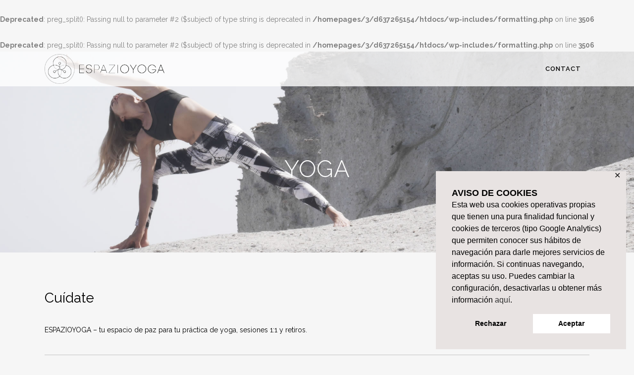

--- FILE ---
content_type: text/html; charset=UTF-8
request_url: https://espazioyoga.com/yoga/
body_size: 15527
content:
	<!DOCTYPE html>
<html lang="en-US">
<head>
	<meta charset="UTF-8" />
	
				<meta name="viewport" content="width=device-width,initial-scale=1,user-scalable=no">
		
                            <meta name="description" content="ESPAZIOYOGA
Crea tu espacio de PAZ">
            
                            <meta name="keywords" content="yoga, hata yoga, yoga Madrid, yoga Lavapies, masajes, massage thai, Clases de yoga, meditation, mindfulness, espacio yoga, Yogaconmigo, meditación , vipassana, profesor yoga, paz, paz interior, life, Teach yoga, yoga practice, retiros yoga, retiros meditación, ">
            
	<link rel="profile" href="https://gmpg.org/xfn/11" />
	<link rel="pingback" href="https://espazioyoga.com/xmlrpc.php" />

	<meta name='robots' content='index, follow, max-image-preview:large, max-snippet:-1, max-video-preview:-1' />

	<!-- This site is optimized with the Yoast SEO plugin v23.0 - https://yoast.com/wordpress/plugins/seo/ -->
	<title>YOGA - ESPAZIOYOGA</title>
	<link rel="canonical" href="https://espazioyoga.com/yoga/" />
	<meta property="og:locale" content="en_US" />
	<meta property="og:type" content="article" />
	<meta property="og:title" content="YOGA - ESPAZIOYOGA" />
<br />
<b>Deprecated</b>:  preg_split(): Passing null to parameter #2 ($subject) of type string is deprecated in <b>/homepages/3/d637265154/htdocs/wp-includes/formatting.php</b> on line <b>3506</b><br />
	<meta property="og:url" content="https://espazioyoga.com/yoga/" />
	<meta property="og:site_name" content="ESPAZIOYOGA" />
	<meta property="article:modified_time" content="2024-11-25T21:32:42+00:00" />
	<meta property="og:image" content="https://espazioyoga.com/wp-content/uploads/Marieke-Kisteman-en-posicion-de-Yoga-2-Espazioyoga.jpg" />
	<meta property="og:image:width" content="800" />
	<meta property="og:image:height" content="800" />
	<meta property="og:image:type" content="image/jpeg" />
	<meta name="twitter:card" content="summary_large_image" />
<br />
<b>Deprecated</b>:  preg_split(): Passing null to parameter #2 ($subject) of type string is deprecated in <b>/homepages/3/d637265154/htdocs/wp-includes/formatting.php</b> on line <b>3506</b><br />
	<script type="application/ld+json" class="yoast-schema-graph">{"@context":"https://schema.org","@graph":[{"@type":"WebPage","@id":"https://espazioyoga.com/yoga/","url":"https://espazioyoga.com/yoga/","name":"YOGA - ESPAZIOYOGA","isPartOf":{"@id":"https://espazioyoga.com/#website"},"primaryImageOfPage":{"@id":"https://espazioyoga.com/yoga/#primaryimage"},"image":{"@id":"https://espazioyoga.com/yoga/#primaryimage"},"thumbnailUrl":"https://espazioyoga.com/wp-content/uploads/Marieke-Kisteman-en-posicion-de-Yoga-2-Espazioyoga.jpg","datePublished":"2014-03-26T13:44:33+00:00","dateModified":"2024-11-25T21:32:42+00:00","breadcrumb":{"@id":"https://espazioyoga.com/yoga/#breadcrumb"},"inLanguage":"en-US","potentialAction":[{"@type":"ReadAction","target":["https://espazioyoga.com/yoga/"]}]},{"@type":"ImageObject","inLanguage":"en-US","@id":"https://espazioyoga.com/yoga/#primaryimage","url":"https://espazioyoga.com/wp-content/uploads/Marieke-Kisteman-en-posicion-de-Yoga-2-Espazioyoga.jpg","contentUrl":"https://espazioyoga.com/wp-content/uploads/Marieke-Kisteman-en-posicion-de-Yoga-2-Espazioyoga.jpg","width":800,"height":800},{"@type":"BreadcrumbList","@id":"https://espazioyoga.com/yoga/#breadcrumb","itemListElement":[{"@type":"ListItem","position":1,"name":"Portada","item":"https://espazioyoga.com/"},{"@type":"ListItem","position":2,"name":"YOGA"}]},{"@type":"WebSite","@id":"https://espazioyoga.com/#website","url":"https://espazioyoga.com/","name":"ESPAZIOYOGA","description":"ESPAZIOYOGA. Crea tu espacio de paz.","potentialAction":[{"@type":"SearchAction","target":{"@type":"EntryPoint","urlTemplate":"https://espazioyoga.com/?s={search_term_string}"},"query-input":"required name=search_term_string"}],"inLanguage":"en-US"}]}</script>
	<!-- / Yoast SEO plugin. -->


<link rel='dns-prefetch' href='//fonts.googleapis.com' />
<link rel="alternate" type="application/rss+xml" title="ESPAZIOYOGA &raquo; Feed" href="https://espazioyoga.com/feed/" />
<link rel="alternate" type="application/rss+xml" title="ESPAZIOYOGA &raquo; Comments Feed" href="https://espazioyoga.com/comments/feed/" />
<link rel="alternate" type="application/rss+xml" title="ESPAZIOYOGA &raquo; YOGA Comments Feed" href="https://espazioyoga.com/yoga/feed/" />
<script type="text/javascript">
/* <![CDATA[ */
window._wpemojiSettings = {"baseUrl":"https:\/\/s.w.org\/images\/core\/emoji\/15.0.3\/72x72\/","ext":".png","svgUrl":"https:\/\/s.w.org\/images\/core\/emoji\/15.0.3\/svg\/","svgExt":".svg","source":{"concatemoji":"https:\/\/espazioyoga.com\/wp-includes\/js\/wp-emoji-release.min.js?ver=f324e7c74fb070dcd0c38720f52695c4"}};
/*! This file is auto-generated */
!function(i,n){var o,s,e;function c(e){try{var t={supportTests:e,timestamp:(new Date).valueOf()};sessionStorage.setItem(o,JSON.stringify(t))}catch(e){}}function p(e,t,n){e.clearRect(0,0,e.canvas.width,e.canvas.height),e.fillText(t,0,0);var t=new Uint32Array(e.getImageData(0,0,e.canvas.width,e.canvas.height).data),r=(e.clearRect(0,0,e.canvas.width,e.canvas.height),e.fillText(n,0,0),new Uint32Array(e.getImageData(0,0,e.canvas.width,e.canvas.height).data));return t.every(function(e,t){return e===r[t]})}function u(e,t,n){switch(t){case"flag":return n(e,"\ud83c\udff3\ufe0f\u200d\u26a7\ufe0f","\ud83c\udff3\ufe0f\u200b\u26a7\ufe0f")?!1:!n(e,"\ud83c\uddfa\ud83c\uddf3","\ud83c\uddfa\u200b\ud83c\uddf3")&&!n(e,"\ud83c\udff4\udb40\udc67\udb40\udc62\udb40\udc65\udb40\udc6e\udb40\udc67\udb40\udc7f","\ud83c\udff4\u200b\udb40\udc67\u200b\udb40\udc62\u200b\udb40\udc65\u200b\udb40\udc6e\u200b\udb40\udc67\u200b\udb40\udc7f");case"emoji":return!n(e,"\ud83d\udc26\u200d\u2b1b","\ud83d\udc26\u200b\u2b1b")}return!1}function f(e,t,n){var r="undefined"!=typeof WorkerGlobalScope&&self instanceof WorkerGlobalScope?new OffscreenCanvas(300,150):i.createElement("canvas"),a=r.getContext("2d",{willReadFrequently:!0}),o=(a.textBaseline="top",a.font="600 32px Arial",{});return e.forEach(function(e){o[e]=t(a,e,n)}),o}function t(e){var t=i.createElement("script");t.src=e,t.defer=!0,i.head.appendChild(t)}"undefined"!=typeof Promise&&(o="wpEmojiSettingsSupports",s=["flag","emoji"],n.supports={everything:!0,everythingExceptFlag:!0},e=new Promise(function(e){i.addEventListener("DOMContentLoaded",e,{once:!0})}),new Promise(function(t){var n=function(){try{var e=JSON.parse(sessionStorage.getItem(o));if("object"==typeof e&&"number"==typeof e.timestamp&&(new Date).valueOf()<e.timestamp+604800&&"object"==typeof e.supportTests)return e.supportTests}catch(e){}return null}();if(!n){if("undefined"!=typeof Worker&&"undefined"!=typeof OffscreenCanvas&&"undefined"!=typeof URL&&URL.createObjectURL&&"undefined"!=typeof Blob)try{var e="postMessage("+f.toString()+"("+[JSON.stringify(s),u.toString(),p.toString()].join(",")+"));",r=new Blob([e],{type:"text/javascript"}),a=new Worker(URL.createObjectURL(r),{name:"wpTestEmojiSupports"});return void(a.onmessage=function(e){c(n=e.data),a.terminate(),t(n)})}catch(e){}c(n=f(s,u,p))}t(n)}).then(function(e){for(var t in e)n.supports[t]=e[t],n.supports.everything=n.supports.everything&&n.supports[t],"flag"!==t&&(n.supports.everythingExceptFlag=n.supports.everythingExceptFlag&&n.supports[t]);n.supports.everythingExceptFlag=n.supports.everythingExceptFlag&&!n.supports.flag,n.DOMReady=!1,n.readyCallback=function(){n.DOMReady=!0}}).then(function(){return e}).then(function(){var e;n.supports.everything||(n.readyCallback(),(e=n.source||{}).concatemoji?t(e.concatemoji):e.wpemoji&&e.twemoji&&(t(e.twemoji),t(e.wpemoji)))}))}((window,document),window._wpemojiSettings);
/* ]]> */
</script>
<link rel='stylesheet' id='momoyoga_frontend-css' href='https://espazioyoga.com/wp-content/plugins/momoyoga-integration/css/schedule-frontend.min.css?ver=2.8.1' type='text/css' media='all' />
<style id='wp-emoji-styles-inline-css' type='text/css'>

	img.wp-smiley, img.emoji {
		display: inline !important;
		border: none !important;
		box-shadow: none !important;
		height: 1em !important;
		width: 1em !important;
		margin: 0 0.07em !important;
		vertical-align: -0.1em !important;
		background: none !important;
		padding: 0 !important;
	}
</style>
<link rel='stylesheet' id='wp-block-library-css' href='https://espazioyoga.com/wp-includes/css/dist/block-library/style.min.css?ver=f324e7c74fb070dcd0c38720f52695c4' type='text/css' media='all' />
<style id='classic-theme-styles-inline-css' type='text/css'>
/*! This file is auto-generated */
.wp-block-button__link{color:#fff;background-color:#32373c;border-radius:9999px;box-shadow:none;text-decoration:none;padding:calc(.667em + 2px) calc(1.333em + 2px);font-size:1.125em}.wp-block-file__button{background:#32373c;color:#fff;text-decoration:none}
</style>
<style id='global-styles-inline-css' type='text/css'>
body{--wp--preset--color--black: #000000;--wp--preset--color--cyan-bluish-gray: #abb8c3;--wp--preset--color--white: #ffffff;--wp--preset--color--pale-pink: #f78da7;--wp--preset--color--vivid-red: #cf2e2e;--wp--preset--color--luminous-vivid-orange: #ff6900;--wp--preset--color--luminous-vivid-amber: #fcb900;--wp--preset--color--light-green-cyan: #7bdcb5;--wp--preset--color--vivid-green-cyan: #00d084;--wp--preset--color--pale-cyan-blue: #8ed1fc;--wp--preset--color--vivid-cyan-blue: #0693e3;--wp--preset--color--vivid-purple: #9b51e0;--wp--preset--gradient--vivid-cyan-blue-to-vivid-purple: linear-gradient(135deg,rgba(6,147,227,1) 0%,rgb(155,81,224) 100%);--wp--preset--gradient--light-green-cyan-to-vivid-green-cyan: linear-gradient(135deg,rgb(122,220,180) 0%,rgb(0,208,130) 100%);--wp--preset--gradient--luminous-vivid-amber-to-luminous-vivid-orange: linear-gradient(135deg,rgba(252,185,0,1) 0%,rgba(255,105,0,1) 100%);--wp--preset--gradient--luminous-vivid-orange-to-vivid-red: linear-gradient(135deg,rgba(255,105,0,1) 0%,rgb(207,46,46) 100%);--wp--preset--gradient--very-light-gray-to-cyan-bluish-gray: linear-gradient(135deg,rgb(238,238,238) 0%,rgb(169,184,195) 100%);--wp--preset--gradient--cool-to-warm-spectrum: linear-gradient(135deg,rgb(74,234,220) 0%,rgb(151,120,209) 20%,rgb(207,42,186) 40%,rgb(238,44,130) 60%,rgb(251,105,98) 80%,rgb(254,248,76) 100%);--wp--preset--gradient--blush-light-purple: linear-gradient(135deg,rgb(255,206,236) 0%,rgb(152,150,240) 100%);--wp--preset--gradient--blush-bordeaux: linear-gradient(135deg,rgb(254,205,165) 0%,rgb(254,45,45) 50%,rgb(107,0,62) 100%);--wp--preset--gradient--luminous-dusk: linear-gradient(135deg,rgb(255,203,112) 0%,rgb(199,81,192) 50%,rgb(65,88,208) 100%);--wp--preset--gradient--pale-ocean: linear-gradient(135deg,rgb(255,245,203) 0%,rgb(182,227,212) 50%,rgb(51,167,181) 100%);--wp--preset--gradient--electric-grass: linear-gradient(135deg,rgb(202,248,128) 0%,rgb(113,206,126) 100%);--wp--preset--gradient--midnight: linear-gradient(135deg,rgb(2,3,129) 0%,rgb(40,116,252) 100%);--wp--preset--font-size--small: 13px;--wp--preset--font-size--medium: 20px;--wp--preset--font-size--large: 36px;--wp--preset--font-size--x-large: 42px;--wp--preset--spacing--20: 0.44rem;--wp--preset--spacing--30: 0.67rem;--wp--preset--spacing--40: 1rem;--wp--preset--spacing--50: 1.5rem;--wp--preset--spacing--60: 2.25rem;--wp--preset--spacing--70: 3.38rem;--wp--preset--spacing--80: 5.06rem;--wp--preset--shadow--natural: 6px 6px 9px rgba(0, 0, 0, 0.2);--wp--preset--shadow--deep: 12px 12px 50px rgba(0, 0, 0, 0.4);--wp--preset--shadow--sharp: 6px 6px 0px rgba(0, 0, 0, 0.2);--wp--preset--shadow--outlined: 6px 6px 0px -3px rgba(255, 255, 255, 1), 6px 6px rgba(0, 0, 0, 1);--wp--preset--shadow--crisp: 6px 6px 0px rgba(0, 0, 0, 1);}:where(.is-layout-flex){gap: 0.5em;}:where(.is-layout-grid){gap: 0.5em;}body .is-layout-flex{display: flex;}body .is-layout-flex{flex-wrap: wrap;align-items: center;}body .is-layout-flex > *{margin: 0;}body .is-layout-grid{display: grid;}body .is-layout-grid > *{margin: 0;}:where(.wp-block-columns.is-layout-flex){gap: 2em;}:where(.wp-block-columns.is-layout-grid){gap: 2em;}:where(.wp-block-post-template.is-layout-flex){gap: 1.25em;}:where(.wp-block-post-template.is-layout-grid){gap: 1.25em;}.has-black-color{color: var(--wp--preset--color--black) !important;}.has-cyan-bluish-gray-color{color: var(--wp--preset--color--cyan-bluish-gray) !important;}.has-white-color{color: var(--wp--preset--color--white) !important;}.has-pale-pink-color{color: var(--wp--preset--color--pale-pink) !important;}.has-vivid-red-color{color: var(--wp--preset--color--vivid-red) !important;}.has-luminous-vivid-orange-color{color: var(--wp--preset--color--luminous-vivid-orange) !important;}.has-luminous-vivid-amber-color{color: var(--wp--preset--color--luminous-vivid-amber) !important;}.has-light-green-cyan-color{color: var(--wp--preset--color--light-green-cyan) !important;}.has-vivid-green-cyan-color{color: var(--wp--preset--color--vivid-green-cyan) !important;}.has-pale-cyan-blue-color{color: var(--wp--preset--color--pale-cyan-blue) !important;}.has-vivid-cyan-blue-color{color: var(--wp--preset--color--vivid-cyan-blue) !important;}.has-vivid-purple-color{color: var(--wp--preset--color--vivid-purple) !important;}.has-black-background-color{background-color: var(--wp--preset--color--black) !important;}.has-cyan-bluish-gray-background-color{background-color: var(--wp--preset--color--cyan-bluish-gray) !important;}.has-white-background-color{background-color: var(--wp--preset--color--white) !important;}.has-pale-pink-background-color{background-color: var(--wp--preset--color--pale-pink) !important;}.has-vivid-red-background-color{background-color: var(--wp--preset--color--vivid-red) !important;}.has-luminous-vivid-orange-background-color{background-color: var(--wp--preset--color--luminous-vivid-orange) !important;}.has-luminous-vivid-amber-background-color{background-color: var(--wp--preset--color--luminous-vivid-amber) !important;}.has-light-green-cyan-background-color{background-color: var(--wp--preset--color--light-green-cyan) !important;}.has-vivid-green-cyan-background-color{background-color: var(--wp--preset--color--vivid-green-cyan) !important;}.has-pale-cyan-blue-background-color{background-color: var(--wp--preset--color--pale-cyan-blue) !important;}.has-vivid-cyan-blue-background-color{background-color: var(--wp--preset--color--vivid-cyan-blue) !important;}.has-vivid-purple-background-color{background-color: var(--wp--preset--color--vivid-purple) !important;}.has-black-border-color{border-color: var(--wp--preset--color--black) !important;}.has-cyan-bluish-gray-border-color{border-color: var(--wp--preset--color--cyan-bluish-gray) !important;}.has-white-border-color{border-color: var(--wp--preset--color--white) !important;}.has-pale-pink-border-color{border-color: var(--wp--preset--color--pale-pink) !important;}.has-vivid-red-border-color{border-color: var(--wp--preset--color--vivid-red) !important;}.has-luminous-vivid-orange-border-color{border-color: var(--wp--preset--color--luminous-vivid-orange) !important;}.has-luminous-vivid-amber-border-color{border-color: var(--wp--preset--color--luminous-vivid-amber) !important;}.has-light-green-cyan-border-color{border-color: var(--wp--preset--color--light-green-cyan) !important;}.has-vivid-green-cyan-border-color{border-color: var(--wp--preset--color--vivid-green-cyan) !important;}.has-pale-cyan-blue-border-color{border-color: var(--wp--preset--color--pale-cyan-blue) !important;}.has-vivid-cyan-blue-border-color{border-color: var(--wp--preset--color--vivid-cyan-blue) !important;}.has-vivid-purple-border-color{border-color: var(--wp--preset--color--vivid-purple) !important;}.has-vivid-cyan-blue-to-vivid-purple-gradient-background{background: var(--wp--preset--gradient--vivid-cyan-blue-to-vivid-purple) !important;}.has-light-green-cyan-to-vivid-green-cyan-gradient-background{background: var(--wp--preset--gradient--light-green-cyan-to-vivid-green-cyan) !important;}.has-luminous-vivid-amber-to-luminous-vivid-orange-gradient-background{background: var(--wp--preset--gradient--luminous-vivid-amber-to-luminous-vivid-orange) !important;}.has-luminous-vivid-orange-to-vivid-red-gradient-background{background: var(--wp--preset--gradient--luminous-vivid-orange-to-vivid-red) !important;}.has-very-light-gray-to-cyan-bluish-gray-gradient-background{background: var(--wp--preset--gradient--very-light-gray-to-cyan-bluish-gray) !important;}.has-cool-to-warm-spectrum-gradient-background{background: var(--wp--preset--gradient--cool-to-warm-spectrum) !important;}.has-blush-light-purple-gradient-background{background: var(--wp--preset--gradient--blush-light-purple) !important;}.has-blush-bordeaux-gradient-background{background: var(--wp--preset--gradient--blush-bordeaux) !important;}.has-luminous-dusk-gradient-background{background: var(--wp--preset--gradient--luminous-dusk) !important;}.has-pale-ocean-gradient-background{background: var(--wp--preset--gradient--pale-ocean) !important;}.has-electric-grass-gradient-background{background: var(--wp--preset--gradient--electric-grass) !important;}.has-midnight-gradient-background{background: var(--wp--preset--gradient--midnight) !important;}.has-small-font-size{font-size: var(--wp--preset--font-size--small) !important;}.has-medium-font-size{font-size: var(--wp--preset--font-size--medium) !important;}.has-large-font-size{font-size: var(--wp--preset--font-size--large) !important;}.has-x-large-font-size{font-size: var(--wp--preset--font-size--x-large) !important;}
.wp-block-navigation a:where(:not(.wp-element-button)){color: inherit;}
:where(.wp-block-post-template.is-layout-flex){gap: 1.25em;}:where(.wp-block-post-template.is-layout-grid){gap: 1.25em;}
:where(.wp-block-columns.is-layout-flex){gap: 2em;}:where(.wp-block-columns.is-layout-grid){gap: 2em;}
.wp-block-pullquote{font-size: 1.5em;line-height: 1.6;}
</style>
<link rel='stylesheet' id='gdpr-framework-cookieconsent-css-css' href='https://espazioyoga.com/wp-content/plugins/gdpr-framework/assets/cookieconsent.min.css?ver=f324e7c74fb070dcd0c38720f52695c4' type='text/css' media='all' />
<link rel='stylesheet' id='mc4wp-form-basic-css' href='https://espazioyoga.com/wp-content/plugins/mailchimp-for-wp/assets/css/form-basic.css?ver=4.9.13' type='text/css' media='all' />
<link rel='stylesheet' id='mediaelement-css' href='https://espazioyoga.com/wp-includes/js/mediaelement/mediaelementplayer-legacy.min.css?ver=4.2.17' type='text/css' media='all' />
<link rel='stylesheet' id='wp-mediaelement-css' href='https://espazioyoga.com/wp-includes/js/mediaelement/wp-mediaelement.min.css?ver=f324e7c74fb070dcd0c38720f52695c4' type='text/css' media='all' />
<link rel='stylesheet' id='bridge-default-style-css' href='https://espazioyoga.com/wp-content/themes/bridge/style.css?ver=f324e7c74fb070dcd0c38720f52695c4' type='text/css' media='all' />
<link rel='stylesheet' id='bridge-qode-font_awesome-css' href='https://espazioyoga.com/wp-content/themes/bridge/css/font-awesome/css/font-awesome.min.css?ver=f324e7c74fb070dcd0c38720f52695c4' type='text/css' media='all' />
<link rel='stylesheet' id='bridge-qode-font_elegant-css' href='https://espazioyoga.com/wp-content/themes/bridge/css/elegant-icons/style.min.css?ver=f324e7c74fb070dcd0c38720f52695c4' type='text/css' media='all' />
<link rel='stylesheet' id='bridge-qode-linea_icons-css' href='https://espazioyoga.com/wp-content/themes/bridge/css/linea-icons/style.css?ver=f324e7c74fb070dcd0c38720f52695c4' type='text/css' media='all' />
<link rel='stylesheet' id='bridge-qode-dripicons-css' href='https://espazioyoga.com/wp-content/themes/bridge/css/dripicons/dripicons.css?ver=f324e7c74fb070dcd0c38720f52695c4' type='text/css' media='all' />
<link rel='stylesheet' id='bridge-qode-kiko-css' href='https://espazioyoga.com/wp-content/themes/bridge/css/kiko/kiko-all.css?ver=f324e7c74fb070dcd0c38720f52695c4' type='text/css' media='all' />
<link rel='stylesheet' id='bridge-qode-font_awesome_5-css' href='https://espazioyoga.com/wp-content/themes/bridge/css/font-awesome-5/css/font-awesome-5.min.css?ver=f324e7c74fb070dcd0c38720f52695c4' type='text/css' media='all' />
<link rel='stylesheet' id='bridge-stylesheet-css' href='https://espazioyoga.com/wp-content/themes/bridge/css/stylesheet.min.css?ver=f324e7c74fb070dcd0c38720f52695c4' type='text/css' media='all' />
<link rel='stylesheet' id='bridge-print-css' href='https://espazioyoga.com/wp-content/themes/bridge/css/print.css?ver=f324e7c74fb070dcd0c38720f52695c4' type='text/css' media='all' />
<link rel='stylesheet' id='bridge-style-dynamic-css' href='https://espazioyoga.com/wp-content/themes/bridge/css/style_dynamic_callback.php?ver=f324e7c74fb070dcd0c38720f52695c4' type='text/css' media='all' />
<link rel='stylesheet' id='bridge-responsive-css' href='https://espazioyoga.com/wp-content/themes/bridge/css/responsive.min.css?ver=f324e7c74fb070dcd0c38720f52695c4' type='text/css' media='all' />
<link rel='stylesheet' id='bridge-style-dynamic-responsive-css' href='https://espazioyoga.com/wp-content/themes/bridge/css/style_dynamic_responsive_callback.php?ver=f324e7c74fb070dcd0c38720f52695c4' type='text/css' media='all' />
<style id='bridge-style-dynamic-responsive-inline-css' type='text/css'>
footer .column1 {
position: relative;
top: -18px;
}

/* ---Oculta learn more de banner cookies Framework GDPR plugin */
.cc-link {
display: none;
}

label a {
color: #ffffff;
text-decoration: underline;
}
label a:hover {
color: #e8e3e2 !important;
text-decoration: underline;
}
label {
color: #ffffff;
}
.mc4wp-form-basic .mc4wp-success, .mc4wp-form-theme .mc4wp-success {
    color: #ffffff !important;
}

.small {
color: #ffffff;
font-size:small;
}

.small a{
color: #ffffff;
font-size:small;
text-decoration: underline;
}

.small a:hover{
color: #e8e3e2;
font-size:small;
text-decoration: underline;
}

/* color texto call to action */
.call_to_action.simple .text_wrapper, .call_to_action.simple .text_wrapper > * {
color:#000000;
text-align:left;
}

.call_to_action {
padding: 10px 10px;
}
</style>
<link rel='stylesheet' id='js_composer_front-css' href='https://espazioyoga.com/wp-content/plugins/js_composer/assets/css/js_composer.min.css?ver=7.6' type='text/css' media='all' />
<link rel='stylesheet' id='bridge-style-handle-google-fonts-css' href='https://fonts.googleapis.com/css?family=Raleway%3A100%2C200%2C300%2C400%2C500%2C600%2C700%2C800%2C900%2C100italic%2C300italic%2C400italic%2C700italic%7CCalligraffitti%3A100%2C200%2C300%2C400%2C500%2C600%2C700%2C800%2C900%2C100italic%2C300italic%2C400italic%2C700italic&#038;subset=latin%2Clatin-ext&#038;ver=1.0.0' type='text/css' media='all' />
<link rel='stylesheet' id='bridge-core-dashboard-style-css' href='https://espazioyoga.com/wp-content/plugins/bridge-core/modules/core-dashboard/assets/css/core-dashboard.min.css?ver=f324e7c74fb070dcd0c38720f52695c4' type='text/css' media='all' />
<script type="text/javascript" src="https://espazioyoga.com/wp-includes/js/jquery/jquery.min.js?ver=3.7.1" id="jquery-core-js"></script>
<script type="text/javascript" src="https://espazioyoga.com/wp-includes/js/jquery/jquery-migrate.min.js?ver=3.4.1" id="jquery-migrate-js"></script>
<script type="text/javascript" src="https://espazioyoga.com/wp-content/plugins/gdpr-framework/assets/cookieconsent.min.js?ver=f324e7c74fb070dcd0c38720f52695c4" id="gdpr-framework-cookieconsent-min-js-js"></script>
<script></script><link rel="https://api.w.org/" href="https://espazioyoga.com/wp-json/" /><link rel="alternate" type="application/json" href="https://espazioyoga.com/wp-json/wp/v2/pages/14093" /><link rel="EditURI" type="application/rsd+xml" title="RSD" href="https://espazioyoga.com/xmlrpc.php?rsd" />

<link rel='shortlink' href='https://espazioyoga.com/?p=14093' />
<link rel="alternate" type="application/json+oembed" href="https://espazioyoga.com/wp-json/oembed/1.0/embed?url=https%3A%2F%2Fespazioyoga.com%2Fyoga%2F" />
<link rel="alternate" type="text/xml+oembed" href="https://espazioyoga.com/wp-json/oembed/1.0/embed?url=https%3A%2F%2Fespazioyoga.com%2Fyoga%2F&#038;format=xml" />
<meta name="generator" content="Powered by WPBakery Page Builder - drag and drop page builder for WordPress."/>
<meta name="generator" content="Powered by Slider Revolution 6.7.4 - responsive, Mobile-Friendly Slider Plugin for WordPress with comfortable drag and drop interface." />
<link rel="icon" href="https://espazioyoga.com/wp-content/uploads/2017/01/Logo-Redonde-Espazioyoga-100x100.png" sizes="32x32" />
<link rel="icon" href="https://espazioyoga.com/wp-content/uploads/2017/01/Logo-Redonde-Espazioyoga.png" sizes="192x192" />
<link rel="apple-touch-icon" href="https://espazioyoga.com/wp-content/uploads/2017/01/Logo-Redonde-Espazioyoga.png" />
<meta name="msapplication-TileImage" content="https://espazioyoga.com/wp-content/uploads/2017/01/Logo-Redonde-Espazioyoga.png" />
<script>function setREVStartSize(e){
			//window.requestAnimationFrame(function() {
				window.RSIW = window.RSIW===undefined ? window.innerWidth : window.RSIW;
				window.RSIH = window.RSIH===undefined ? window.innerHeight : window.RSIH;
				try {
					var pw = document.getElementById(e.c).parentNode.offsetWidth,
						newh;
					pw = pw===0 || isNaN(pw) || (e.l=="fullwidth" || e.layout=="fullwidth") ? window.RSIW : pw;
					e.tabw = e.tabw===undefined ? 0 : parseInt(e.tabw);
					e.thumbw = e.thumbw===undefined ? 0 : parseInt(e.thumbw);
					e.tabh = e.tabh===undefined ? 0 : parseInt(e.tabh);
					e.thumbh = e.thumbh===undefined ? 0 : parseInt(e.thumbh);
					e.tabhide = e.tabhide===undefined ? 0 : parseInt(e.tabhide);
					e.thumbhide = e.thumbhide===undefined ? 0 : parseInt(e.thumbhide);
					e.mh = e.mh===undefined || e.mh=="" || e.mh==="auto" ? 0 : parseInt(e.mh,0);
					if(e.layout==="fullscreen" || e.l==="fullscreen")
						newh = Math.max(e.mh,window.RSIH);
					else{
						e.gw = Array.isArray(e.gw) ? e.gw : [e.gw];
						for (var i in e.rl) if (e.gw[i]===undefined || e.gw[i]===0) e.gw[i] = e.gw[i-1];
						e.gh = e.el===undefined || e.el==="" || (Array.isArray(e.el) && e.el.length==0)? e.gh : e.el;
						e.gh = Array.isArray(e.gh) ? e.gh : [e.gh];
						for (var i in e.rl) if (e.gh[i]===undefined || e.gh[i]===0) e.gh[i] = e.gh[i-1];
											
						var nl = new Array(e.rl.length),
							ix = 0,
							sl;
						e.tabw = e.tabhide>=pw ? 0 : e.tabw;
						e.thumbw = e.thumbhide>=pw ? 0 : e.thumbw;
						e.tabh = e.tabhide>=pw ? 0 : e.tabh;
						e.thumbh = e.thumbhide>=pw ? 0 : e.thumbh;
						for (var i in e.rl) nl[i] = e.rl[i]<window.RSIW ? 0 : e.rl[i];
						sl = nl[0];
						for (var i in nl) if (sl>nl[i] && nl[i]>0) { sl = nl[i]; ix=i;}
						var m = pw>(e.gw[ix]+e.tabw+e.thumbw) ? 1 : (pw-(e.tabw+e.thumbw)) / (e.gw[ix]);
						newh =  (e.gh[ix] * m) + (e.tabh + e.thumbh);
					}
					var el = document.getElementById(e.c);
					if (el!==null && el) el.style.height = newh+"px";
					el = document.getElementById(e.c+"_wrapper");
					if (el!==null && el) {
						el.style.height = newh+"px";
						el.style.display = "block";
					}
				} catch(e){
					console.log("Failure at Presize of Slider:" + e)
				}
			//});
		  };</script>
<style type="text/css" data-type="vc_shortcodes-custom-css">.vc_custom_1662973781737{background-color: #e2d9cf !important;}</style><noscript><style> .wpb_animate_when_almost_visible { opacity: 1; }</style></noscript></head>

<body data-rsssl=1 class="page-template-default page page-id-14093 bridge-core-3.1.7 qode-page-transition-enabled ajax_fade page_not_loaded  qode-theme-ver-30.4.2 qode-theme-bridge qode_header_in_grid wpb-js-composer js-comp-ver-7.6 vc_responsive" itemscope itemtype="http://schema.org/WebPage">



	<div class="ajax_loader"><div class="ajax_loader_1"><div class="pulse"></div></div></div>
	
<div class="wrapper">
	<div class="wrapper_inner">

    
		<!-- Google Analytics start -->
					<script>
				var _gaq = _gaq || [];
				_gaq.push(['_setAccount', 'UA-100617314-1']);
				_gaq.push(['_trackPageview']);

				(function() {
					var ga = document.createElement('script'); ga.type = 'text/javascript'; ga.async = true;
					ga.src = ('https:' == document.location.protocol ? 'https://ssl' : 'http://www') + '.google-analytics.com/ga.js';
					var s = document.getElementsByTagName('script')[0]; s.parentNode.insertBefore(ga, s);
				})();
			</script>
				<!-- Google Analytics end -->

		
	<header class=" scroll_header_top_area dark stick scrolled_not_transparent page_header">
	<div class="header_inner clearfix">
				<div class="header_top_bottom_holder">
			
			<div class="header_bottom clearfix" style=' background-color:rgba(255, 255, 255, 0.8);' >
								<div class="container">
					<div class="container_inner clearfix">
																				<div class="header_inner_left">
																	<div class="mobile_menu_button">
		<span>
			<i class="qode_icon_font_awesome fa fa-bars " ></i>		</span>
	</div>
								<div class="logo_wrapper" >
	<div class="q_logo">
		<a itemprop="url" href="https://espazioyoga.com/" >
             <img itemprop="image" class="normal" src="https://espazioyoga.com/wp-content/uploads/2017/01/Logo-Espazioyoga-Marieke.png" alt="Logo"> 			 <img itemprop="image" class="light" src="https://espazioyoga.com/wp-content/uploads/2017/01/Logo-Espazioyoga-Marieke.png" alt="Logo"/> 			 <img itemprop="image" class="dark" src="https://espazioyoga.com/wp-content/uploads/2017/01/Logo-Espazioyoga-Marieke.png" alt="Logo"/> 			 <img itemprop="image" class="sticky" src="https://espazioyoga.com/wp-content/uploads/2017/01/Logo-Espazioyoga-Marieke.png" alt="Logo"/> 			 <img itemprop="image" class="mobile" src="https://espazioyoga.com/wp-content/uploads/2017/01/Logo-Espazioyoga-Marieke.png" alt="Logo"/> 					</a>
	</div>
	</div>															</div>
															<div class="header_inner_right">
									<div class="side_menu_button_wrapper right">
																														<div class="side_menu_button">
																																	
										</div>
									</div>
								</div>
							
							
							<nav class="main_menu drop_down right">
								<ul id="menu-top_menu" class=""><li id="nav-menu-item-20024" class="menu-item menu-item-type-post_type menu-item-object-page  narrow"><a href="https://espazioyoga.com/contact/" class=""><i class="menu_icon blank fa"></i><span>CONTACT</span><span class="plus"></span></a></li>
</ul>							</nav>
														<nav class="mobile_menu">
	<ul id="menu-top_menu-1" class=""><li id="mobile-menu-item-20024" class="menu-item menu-item-type-post_type menu-item-object-page "><a href="https://espazioyoga.com/contact/" class=""><span>CONTACT</span></a><span class="mobile_arrow"><i class="fa fa-angle-right"></i><i class="fa fa-angle-down"></i></span></li>
</ul></nav>																				</div>
					</div>
									</div>
			</div>
		</div>

</header>	<a id="back_to_top" href="#">
        <span class="fa-stack">
            <i class="qode_icon_font_awesome fa fa-arrow-up " ></i>        </span>
	</a>
	
	
    
    	
    
    <div class="content ">
            <div class="meta">

            
        <div class="seo_title">YOGA - ESPAZIOYOGA</div>

        


                            <div class="seo_description">ESPAZIOYOGA
Crea tu espacio de PAZ</div>
                                        <div class="seo_keywords">yoga, hata yoga, yoga Madrid, yoga Lavapies, masajes, massage thai, Clases de yoga, meditation, mindfulness, espacio yoga, Yogaconmigo, meditación , vipassana, profesor yoga, paz, paz interior, life, Teach yoga, yoga practice, retiros yoga, retiros meditación, </div>
            
            <span id="qode_page_id">14093</span>
            <div class="body_classes">page-template-default,page,page-id-14093,bridge-core-3.1.7,qode-page-transition-enabled,ajax_fade,page_not_loaded,,qode-theme-ver-30.4.2,qode-theme-bridge,qode_header_in_grid,wpb-js-composer js-comp-ver-7.6,vc_responsive</div>
        </div>
        <div class="content_inner  ">
    <style type="text/css" data-type="vc_shortcodes-custom-css-14093">.vc_custom_1662973781737{background-color: #e2d9cf !important;}</style><style type="text/css" id="stylesheet-inline-css-14093">   .page-id-14093.disabled_footer_top .footer_top_holder, .page-id-14093.disabled_footer_bottom .footer_bottom_holder { display: none;}

</style>			<div class="title_outer animate_title_area with_image"    data-height="500"style="opacity:0;height:70px;">
		<div class="title title_size_large  position_center " style="height:500px;">
			<div class="image responsive"><img itemprop="image" src="https://espazioyoga.com/wp-content/uploads/Marieke-Kisteman-Yoga-Espazioyoga.jpg" alt="&nbsp;" /> </div>
										<div class="title_holder"  >
					<div class="container">
						<div class="container_inner clearfix">
								<div class="title_subtitle_holder" style="padding-top:70px;">
                                                                									<div class="title_subtitle_holder_inner">
																																					<h1  style="color:#ffffff" ><span>YOGA</span></h1>
																				
																																														</div>
								                                                            </div>
						</div>
					</div>
				</div>
								</div>
			</div>
				<div class="container">
            			<div class="container_inner default_template_holder clearfix page_container_inner" >
																				<div class="wpb-content-wrapper"><div      class="vc_row wpb_row section vc_row-fluid " style=' text-align:left;'><div class=" full_section_inner clearfix"><div class="wpb_column vc_column_container vc_col-sm-12"><div class="vc_column-inner"><div class="wpb_wrapper"><div class="separator  transparent   " style="margin-top: 10px;margin-bottom: 10px;"></div>
<div class="separator  transparent   " style="margin-top: 10px;margin-bottom: 10px;"></div>
<div class="separator  transparent   " style="margin-top: 10px;margin-bottom: 10px;"></div>

	<div class="wpb_text_column wpb_content_element ">
		<div class="wpb_wrapper">
			<h4><span style="color: #000000;">Cuídate</span></h4>
<h4></h4>
<h4></h4>

		</div> 
	</div> <div class="separator  transparent   " style="margin-top: 10px;margin-bottom: 10px;"></div>
<div class="separator  transparent   " style="margin-top: 10px;margin-bottom: 10px;"></div>

	<div class="wpb_text_column wpb_content_element ">
		<div class="wpb_wrapper">
			<p><span style="color: #000000;">ESPAZIOYOGA &#8211; tu espacio de paz para tu práctica de yoga, sesiones 1:1 y retiros. </span></p>

		</div> 
	</div> <div class="separator  transparent   " style="margin-top: 20px;margin-bottom: 16px;"></div>
<div class="separator  normal   " style="background-color: #c4c4c4;"></div>
<div class="separator  transparent   " style="margin-top: 20px;margin-bottom: 16px;"></div>
</div></div></div></div></div><div      class="vc_row wpb_row section vc_row-fluid  vc_custom_1662973781737" style='background-image:url(https://espazioyoga.com/wp-content/uploads/6.jpg); text-align:left;'><div class=" full_section_inner clearfix"><div class="wpb_column vc_column_container vc_col-sm-12"><div class="vc_column-inner"><div class="wpb_wrapper"><div      class="vc_row wpb_row section vc_row-fluid vc_inner " style=' text-align:left;'><div class=" full_section_inner clearfix"><div class="wpb_column vc_column_container vc_col-sm-12"><div class="vc_column-inner"><div class="wpb_wrapper"><div class="separator  transparent   " style="margin-top: 20px;margin-bottom: 20px;"></div>
<div class="separator  transparent   " style="margin-top: 20px;margin-bottom: 20px;"></div>

	<div class="wpb_text_column wpb_content_element ">
		<div class="wpb_wrapper">
			<h2 style="text-align: center;"><span style="color: #000000;">HORARIO</span></h2>
<p>&nbsp;</p>
<p style="text-align: center;"><span style="color: #000000;"><strong>No hay clases disponibles.</strong></span></p>

		</div> 
	</div> <div class="separator  transparent   " style="margin-top: 20px;margin-bottom: 20px;"></div>
<div class="separator  transparent   " style="margin-top: 20px;margin-bottom: 20px;"></div>
</div></div></div></div></div></div></div></div></div></div><div      class="vc_row wpb_row section vc_row-fluid " style=' text-align:left;'><div class=" full_section_inner clearfix"><div class="wpb_column vc_column_container vc_col-sm-12"><div class="vc_column-inner"><div class="wpb_wrapper"><div      class="vc_row wpb_row section vc_row-fluid vc_inner " style=' text-align:left;'><div class=" full_section_inner clearfix"><div class="wpb_column vc_column_container vc_col-sm-12"><div class="vc_column-inner"><div class="wpb_wrapper"><div class="separator  transparent   " style="margin-top: 20px;margin-bottom: 16px;"></div>
</div></div></div></div></div></div></div></div></div></div><div      class="vc_row wpb_row section vc_row-fluid " style=' text-align:left;'><div class=" full_section_inner clearfix"><div class="wpb_column vc_column_container vc_col-sm-12"><div class="vc_column-inner"><div class="wpb_wrapper"><div class="separator  transparent   " style="margin-top: 20px;margin-bottom: 20px;"></div>

	<div class="wpb_text_column wpb_content_element ">
		<div class="wpb_wrapper">
			<h2>EVENTOS</h2>

		</div> 
	</div> <div class="separator  transparent   " style="margin-top: 20px;margin-bottom: 20px;"></div>
<div class='projects_holder_outer v4 portfolio_with_space portfolio_standard'>
        <div class='projects_holder portfolio_main_holder clearfix v4 standard portfolio_square_image '>
        
        <article class='mix portfolio_category_95 portfolio_category_115 portfolio_category_116 default' style=''>
    
    
    
                <div class='image_holder'>
                <a itemprop='url' class='portfolio_link_for_touch' href='https://espazioyoga.com/portfolio_page/horario-yoga-junio-2022/' target='_self'>
                    
<span class='image'><img fetchpriority="high" decoding="async" width="335" height="360" src="https://espazioyoga.com/wp-content/uploads/199228_10150442449325182_3971728_n-2.jpg" class="attachment-portfolio-square size-portfolio-square wp-post-image" alt="" srcset="https://espazioyoga.com/wp-content/uploads/199228_10150442449325182_3971728_n-2.jpg 335w, https://espazioyoga.com/wp-content/uploads/199228_10150442449325182_3971728_n-2-140x150.jpg 140w, https://espazioyoga.com/wp-content/uploads/199228_10150442449325182_3971728_n-2-279x300.jpg 279w" sizes="(max-width: 335px) 100vw, 335px" /></span>                </a>

                <span class='text_holder'>
    <span class='text_outer'>
        <span class='text_inner'>
            <span class='feature_holder'>
                            <span class="feature_holder_icons">';
                    
                            <a itemprop='url' class='preview qbutton small white' href='https://espazioyoga.com/portfolio_page/horario-yoga-junio-2022/' target='_self'>view</i></a>
    
                                            </span>
        </span>
    </span>
</span>            </div>
                <div class='portfolio_description text_align_center' style=background-color:#ffffff;'>

        
    <h5 itemprop="name" class="portfolio_title entry_title"><a itemprop="url" href="https://espazioyoga.com/portfolio_page/horario-yoga-junio-2022/" style="color: #666666;font-size: 14px" target="_self"> YOGA en el RETIRO<span> 11 Junio 2022</span></a></h5>


        
        
    </div>
        
</article>
<article class='mix portfolio_category_114 portfolio_category_95 portfolio_category_116 default' style=''>
    
    
    
                <div class='image_holder'>
                <a itemprop='url' class='portfolio_link_for_touch' href='https://espazioyoga.com/portfolio_page/crear-espazio-detox-de-primavera4-7-abril-2022/' target='_self'>
                    
<span class='image'><img decoding="async" width="570" height="570" src="https://espazioyoga.com/wp-content/uploads/pexels-jessica-lewis-creative-583850-570x570.jpg" class="attachment-portfolio-square size-portfolio-square wp-post-image" alt="" srcset="https://espazioyoga.com/wp-content/uploads/pexels-jessica-lewis-creative-583850-570x570.jpg 570w, https://espazioyoga.com/wp-content/uploads/pexels-jessica-lewis-creative-583850-500x500.jpg 500w, https://espazioyoga.com/wp-content/uploads/pexels-jessica-lewis-creative-583850-1000x1000.jpg 1000w" sizes="(max-width: 570px) 100vw, 570px" /></span>                </a>

                <span class='text_holder'>
    <span class='text_outer'>
        <span class='text_inner'>
            <span class='feature_holder'>
                            <span class="feature_holder_icons">';
                    
                            <a itemprop='url' class='preview qbutton small white' href='https://espazioyoga.com/portfolio_page/crear-espazio-detox-de-primavera4-7-abril-2022/' target='_self'>view</i></a>
    
                                            </span>
        </span>
    </span>
</span>            </div>
                <div class='portfolio_description text_align_center' style=background-color:#ffffff;'>

        
    <h5 itemprop="name" class="portfolio_title entry_title"><a itemprop="url" href="https://espazioyoga.com/portfolio_page/crear-espazio-detox-de-primavera4-7-abril-2022/" style="color: #666666;font-size: 14px" target="_self"> DETOX DE PRIMAVERA<span>4-7 ABRIL 2022</span></a></h5>


        
        
    </div>
        
</article>
<article class='mix portfolio_category_114 portfolio_category_95 portfolio_category_116 default' style=''>
    
    
    
                <div class='image_holder'>
                <a itemprop='url' class='portfolio_link_for_touch' href='https://espazioyoga.com/portfolio_page/taller-de-alineacion27-febrero-2022/' target='_self'>
                    
<span class='image'><img decoding="async" width="570" height="570" src="https://espazioyoga.com/wp-content/uploads/IMG_5371-570x570.jpeg" class="attachment-portfolio-square size-portfolio-square wp-post-image" alt="" srcset="https://espazioyoga.com/wp-content/uploads/IMG_5371-570x570.jpeg 570w, https://espazioyoga.com/wp-content/uploads/IMG_5371-150x150.jpeg 150w, https://espazioyoga.com/wp-content/uploads/IMG_5371-300x300.jpeg 300w, https://espazioyoga.com/wp-content/uploads/IMG_5371-768x768.jpeg 768w, https://espazioyoga.com/wp-content/uploads/IMG_5371-1024x1024.jpeg 1024w, https://espazioyoga.com/wp-content/uploads/IMG_5371-500x500.jpeg 500w, https://espazioyoga.com/wp-content/uploads/IMG_5371-1000x1000.jpeg 1000w, https://espazioyoga.com/wp-content/uploads/IMG_5371-700x700.jpeg 700w, https://espazioyoga.com/wp-content/uploads/IMG_5371-600x600.jpeg 600w, https://espazioyoga.com/wp-content/uploads/IMG_5371-100x100.jpeg 100w, https://espazioyoga.com/wp-content/uploads/IMG_5371.jpeg 1200w" sizes="(max-width: 570px) 100vw, 570px" /></span>                </a>

                <span class='text_holder'>
    <span class='text_outer'>
        <span class='text_inner'>
            <span class='feature_holder'>
                            <span class="feature_holder_icons">';
                    
                            <a itemprop='url' class='preview qbutton small white' href='https://espazioyoga.com/portfolio_page/taller-de-alineacion27-febrero-2022/' target='_self'>view</i></a>
    
                                            </span>
        </span>
    </span>
</span>            </div>
                <div class='portfolio_description text_align_center' style=background-color:#ffffff;'>

        
    <h5 itemprop="name" class="portfolio_title entry_title"><a itemprop="url" href="https://espazioyoga.com/portfolio_page/taller-de-alineacion27-febrero-2022/" style="color: #666666;font-size: 14px" target="_self"> Taller de Alineación<span>27 febrero 2022</span></a></h5>


        
        
    </div>
        
</article>
<article class='mix portfolio_category_114 portfolio_category_115 portfolio_category_116 default' style=''>
    
    
    
                <div class='image_holder'>
                <a itemprop='url' class='portfolio_link_for_touch' href='https://espazioyoga.com/portfolio_page/tencuentros20-febrero-2022/' target='_self'>
                    
<span class='image'><img loading="lazy" decoding="async" width="570" height="570" src="https://espazioyoga.com/wp-content/uploads/oriento-9kk22G44kvg-unsplash-570x570.jpg" class="attachment-portfolio-square size-portfolio-square wp-post-image" alt="" srcset="https://espazioyoga.com/wp-content/uploads/oriento-9kk22G44kvg-unsplash-570x570.jpg 570w, https://espazioyoga.com/wp-content/uploads/oriento-9kk22G44kvg-unsplash-500x500.jpg 500w, https://espazioyoga.com/wp-content/uploads/oriento-9kk22G44kvg-unsplash-1000x1000.jpg 1000w" sizes="(max-width: 570px) 100vw, 570px" /></span>                </a>

                <span class='text_holder'>
    <span class='text_outer'>
        <span class='text_inner'>
            <span class='feature_holder'>
                            <span class="feature_holder_icons">';
                    
                            <a itemprop='url' class='preview qbutton small white' href='https://espazioyoga.com/portfolio_page/tencuentros20-febrero-2022/' target='_self'>view</i></a>
    
                                            </span>
        </span>
    </span>
</span>            </div>
                <div class='portfolio_description text_align_center' style=background-color:#ffffff;'>

        
    <h5 itemprop="name" class="portfolio_title entry_title"><a itemprop="url" href="https://espazioyoga.com/portfolio_page/tencuentros20-febrero-2022/" style="color: #666666;font-size: 14px" target="_self"> Tencuentros<span>20 febrero 2022</span></a></h5>


        
        
    </div>
        
</article>
        <div class='filler'></div>
            <div class='filler'></div>
            <div class='filler'></div>
            <div class='filler'></div>
        </div>

                    <div class="portfolio_paging"><span rel="14" class="load_more"><a href="https://espazioyoga.com/yoga/page/2/" >Show more</a></span></div>
        <div class="portfolio_paging_loading"><a href="javascript: void(0)" class="qbutton">Loading...</a></div>

    
    </div><div class="separator  transparent   " style="margin-top: 20px;margin-bottom: 20px;"></div>
</div></div></div></div></div><div      class="vc_row wpb_row section vc_row-fluid " style=' text-align:left;'><div class=" full_section_inner clearfix"><div class="wpb_column vc_column_container vc_col-sm-12"><div class="vc_column-inner"><div class="wpb_wrapper"><div class="separator  normal   " style="background-color: #c4c4c4;"></div>
<div class="separator  transparent   " style="margin-top: 20px;margin-bottom: 20px;"></div>

	<div class="wpb_text_column wpb_content_element ">
		<div class="wpb_wrapper">
			<h2>VIDEOS</h2>

		</div> 
	</div> <div class="separator  transparent   " style="margin-top: 20px;margin-bottom: 20px;"></div>
</div></div></div></div></div><div      class="vc_row wpb_row section vc_row-fluid " style=' text-align:left;'><div class=" full_section_inner clearfix"><div class="wpb_column vc_column_container vc_col-sm-4"><div class="vc_column-inner"><div class="wpb_wrapper"><div class='image_hover ' style='' data-transition-delay=''><div class='images_holder'><a itemprop='url' href='https://www.televisionconsciente.com/video/8W7oIchHn6/Vinyasa-fuerza-y-estabilidad-en-posturas-de-pie/' target='_blank'><img itemprop='image' class='active_image ' src='https://espazioyoga.com/wp-content/uploads/2014/03/9k-1-1.jpg' alt='Main Image' style='' /><img itemprop='image' class='hover_image' src='https://espazioyoga.com/wp-content/uploads/2014/03/9k-2.jpg' alt='Hover Image' style='' /></a></div></div></div></div></div><div class="wpb_column vc_column_container vc_col-sm-4"><div class="vc_column-inner"><div class="wpb_wrapper"><div class='image_hover ' style='' data-transition-delay=''><div class='images_holder'><a itemprop='url' href='https://www.televisionconsciente.com/video/kWGxb7MzBX/Vinyasa-Fuerza-y-estabilidad-en-Posturas-de-pie---Marieke-Kisteman/' target='_blank'><img itemprop='image' class='active_image ' src='https://espazioyoga.com/wp-content/uploads/2014/03/9k1.jpg' alt='Main Image' style='' /><img itemprop='image' class='hover_image' src='https://espazioyoga.com/wp-content/uploads/2014/03/9k2.jpg' alt='Hover Image' style='' /></a></div></div></div></div></div><div class="wpb_column vc_column_container vc_col-sm-4"><div class="vc_column-inner"><div class="wpb_wrapper"></div></div></div></div></div><div      class="vc_row wpb_row section vc_row-fluid " style=' text-align:left;'><div class=" full_section_inner clearfix"><div class="wpb_column vc_column_container vc_col-sm-12"><div class="vc_column-inner"><div class="wpb_wrapper">	<div class="vc_empty_space"  style="height: 32px" ><span
			class="vc_empty_space_inner">
			<span class="empty_space_image"  ></span>
		</span></div>

	<div class="vc_empty_space"  style="height: 50px" ><span
			class="vc_empty_space_inner">
			<span class="empty_space_image"  ></span>
		</span></div>

</div></div></div></div></div>
</div>														 
																				
		</div>
        	</div>
						<div class="content_bottom" >
					</div>
				
	</div>
</div>



	<footer >
		<div class="footer_inner clearfix">
				<div class="footer_top_holder">
            			<div class="footer_top">
								<div class="container">
					<div class="container_inner">
																	<div class="four_columns clearfix">
								<div class="column1 footer_col1">
									<div class="column_inner">
										<div id="text-3" class="widget widget_text">			<div class="textwidget"><p><img decoding="async" class="footer_logo" src="https://espazioyoga.com/wp-content/uploads/2017/05/Logo-Redonde-Espazioyoga-Marieke.png" alt="logo" width="150" /></p>
<div class="separator  transparent center  " style="margin-top: 1px;margin-bottom: 0px;"></div>

<p>&nbsp;</p>
<p><b>Marieke Kisteman </b><br />
+34 633837323<br />
<a href="http://”mailto:info@espazioyoga.com”"><br />
info@espazioyoga.com</a></p>
<p>Madrid</p>
<div class="separator  transparent center  " style="margin-top: 12px;margin-bottom: 2px;"></div>

<p><span class='q_social_icon_holder normal_social' ><a itemprop='url' href='https://www.facebook.com/espazioyoga/?fref=ts' target='_blank' rel="noopener"><i class="qode_icon_font_awesome fa fa-facebook fa-lg simple_social" style="font-size: 17px;" ></i></a></span> <span class='q_social_icon_holder normal_social' ><a itemprop='url' href='https://www.instagram.com/espazioyoga/' target='_blank' rel="noopener"><i class="qode_icon_font_awesome fa fa-instagram fa-lg simple_social" style="font-size: 17px;" ></i></a></span> <span class='q_social_icon_holder normal_social' ><a itemprop='url' href='http://www.linkedin.com/in/mariekekisteman/' target='_blank' rel="noopener"><i class="qode_icon_font_awesome fa fa-linkedin fa-lg simple_social" style="font-size: 17px;" ></i></a></span></p>
<p><span style="border-radius: 2px; text-indent: 20px; width: auto; padding: 0px 4px 0px 0px; text-align: center; font: bold 11px/20px 'Helvetica Neue',Helvetica,sans-serif; color: #ffffff; background: #bd081c no-repeat scroll 3px 50% / 14px 14px; position: absolute; opacity: 1; z-index: 8675309; display: none; cursor: pointer;">Save</span></p>
</div>
		</div>									</div>
								</div>
								<div class="column2 footer_col2">
									<div class="column_inner">
										<div id="nav_menu-3" class="widget widget_nav_menu"><h5>ESPAZIOYOGA</h5><div class="menu-top_menu-container"><ul id="menu-top_menu-2" class="menu"><li id="menu-item-20024" class="menu-item menu-item-type-post_type menu-item-object-page menu-item-20024"><a href="https://espazioyoga.com/contact/">CONTACT</a></li>
</ul></div></div>									</div>
								</div>
								<div class="column3 footer_col3">
									<div class="column_inner">
										<div id="text-4" class="widget widget_text"><h5>Síguenos</h5>			<div class="textwidget"><a href="https://www.instagram.com/espazioyoga/">INSTAGRAM</a>

<div class="separator  transparent center  " style="margin-top: 3px;margin-bottom: 9px;"></div>


<div class="separator  transparent center  " style="margin-top: 3px;margin-bottom: 9px;"></div>


<a href="http://www.linkedin.com/in/mariekekisteman/">LINKEDIN</a>

<div class="separator  transparent center  " style="margin-top: 3px;margin-bottom: 9px;"></div>



<div class="separator  transparent center  " style="margin-top: 3px;margin-bottom: 9px;"></div>

</div>
		</div>									</div>
								</div>
								<div class="column4 footer_col4">
									<div class="column_inner">
																			</div>
								</div>
							</div>
															</div>
				</div>
							</div>
					</div>
							<div class="footer_bottom_holder">
                									<div class="footer_bottom">
							<div class="textwidget">© ESPAZIOYOGA 2024 <a href="https://espazioyoga.com/politica-de-privacidad/">Política de privacidad</a></div>
					<div class="textwidget"><p><a href="https://www.espazioyoga.com" style="margin-top: 12px; ">Todos los derechos Espazioyoga</a></p></div>
					</div>
								</div>
				</div>
	</footer>
		
</div>
</div>

		<script>
			window.RS_MODULES = window.RS_MODULES || {};
			window.RS_MODULES.modules = window.RS_MODULES.modules || {};
			window.RS_MODULES.waiting = window.RS_MODULES.waiting || [];
			window.RS_MODULES.defered = true;
			window.RS_MODULES.moduleWaiting = window.RS_MODULES.moduleWaiting || {};
			window.RS_MODULES.type = 'compiled';
		</script>
		<script type="text/html" id="wpb-modifications"> window.wpbCustomElement = 1; </script><link rel='stylesheet' id='rs-plugin-settings-css' href='//espazioyoga.com/wp-content/plugins/revslider/sr6/assets/css/rs6.css?ver=6.7.4' type='text/css' media='all' />
<style id='rs-plugin-settings-inline-css' type='text/css'>
#rs-demo-id {}
</style>
<script type="text/javascript" src="https://espazioyoga.com/wp-content/plugins/momoyoga-integration/js/schedule.min.js?ver=2.8.1" id="momoyoga_schedule-js"></script>
<script type="text/javascript" id="gdpr-framework-cookieconsent-js-js-extra">
/* <![CDATA[ */
var gdpr_policy_page = {"gdpr_url":"https:\/\/espazioyoga.com\/politica-de-privacidad\/","gdpr_message":"Esta web usa cookies operativas propias que tienen una pura finalidad funcional y cookies de terceros (tipo Google Analytics) que permiten conocer sus h\u00e1bitos de navegaci\u00f3n para darle mejores servicios de informaci\u00f3n. Si continuas navegando, aceptas su uso. Puedes cambiar la configuraci\u00f3n, desactivarlas u obtener m\u00e1s informaci\u00f3n <a href=\"\/politica-cookies\" target=\"blank\">aqu\u00ed<\/a>.","gdpr_dismiss":"Rechazar","gdpr_allow":"Aceptar","gdpr_header":"AVISO DE COOKIES","gdpr_link":"M\u00e1s informaci\u00f3n","gdpr_popup_position":"bottom-right","gdpr_popup_type":"opt-out","gdpr_popup_static":"","gdpr_popup_background":"#e8e3e2","gdpr_popup_text":"#000000","gdpr_button_background":"#ffffff","gdpr_button_text":"#000000","gdpr_button_border":"#ffffff","gdpr_popup_theme":"","gdpr_hide":"1","gdpr_popup":"1","policy":"Cookie Policy","ajaxurl":"https:\/\/espazioyoga.com\/wp-admin\/admin-ajax.php","gdpr_link_target":"_blank"};
/* ]]> */
</script>
<script type="text/javascript" src="https://espazioyoga.com/wp-content/plugins/gdpr-framework/assets/ajax-cookieconsent.js?ver=f324e7c74fb070dcd0c38720f52695c4" id="gdpr-framework-cookieconsent-js-js"></script>
<script type="text/javascript" src="//espazioyoga.com/wp-content/plugins/revslider/sr6/assets/js/rbtools.min.js?ver=6.7.2" defer async id="tp-tools-js"></script>
<script type="text/javascript" src="//espazioyoga.com/wp-content/plugins/revslider/sr6/assets/js/rs6.min.js?ver=6.7.4" defer async id="revmin-js"></script>
<script type="text/javascript" src="https://espazioyoga.com/wp-includes/js/jquery/ui/core.min.js?ver=1.13.2" id="jquery-ui-core-js"></script>
<script type="text/javascript" src="https://espazioyoga.com/wp-includes/js/jquery/ui/tabs.min.js?ver=1.13.2" id="jquery-ui-tabs-js"></script>
<script type="text/javascript" src="https://espazioyoga.com/wp-includes/js/jquery/ui/accordion.min.js?ver=1.13.2" id="jquery-ui-accordion-js"></script>
<script type="text/javascript" src="https://espazioyoga.com/wp-content/themes/bridge/js/plugins/doubletaptogo.js?ver=f324e7c74fb070dcd0c38720f52695c4" id="doubleTapToGo-js"></script>
<script type="text/javascript" src="https://espazioyoga.com/wp-content/themes/bridge/js/plugins/modernizr.min.js?ver=f324e7c74fb070dcd0c38720f52695c4" id="modernizr-js"></script>
<script type="text/javascript" src="https://espazioyoga.com/wp-content/themes/bridge/js/plugins/jquery.appear.js?ver=f324e7c74fb070dcd0c38720f52695c4" id="appear-js"></script>
<script type="text/javascript" src="https://espazioyoga.com/wp-includes/js/hoverIntent.min.js?ver=1.10.2" id="hoverIntent-js"></script>
<script type="text/javascript" src="https://espazioyoga.com/wp-content/themes/bridge/js/plugins/jquery.prettyPhoto.js?ver=f324e7c74fb070dcd0c38720f52695c4" id="prettyphoto-js"></script>
<script type="text/javascript" id="mediaelement-core-js-before">
/* <![CDATA[ */
var mejsL10n = {"language":"en","strings":{"mejs.download-file":"Download File","mejs.install-flash":"You are using a browser that does not have Flash player enabled or installed. Please turn on your Flash player plugin or download the latest version from https:\/\/get.adobe.com\/flashplayer\/","mejs.fullscreen":"Fullscreen","mejs.play":"Play","mejs.pause":"Pause","mejs.time-slider":"Time Slider","mejs.time-help-text":"Use Left\/Right Arrow keys to advance one second, Up\/Down arrows to advance ten seconds.","mejs.live-broadcast":"Live Broadcast","mejs.volume-help-text":"Use Up\/Down Arrow keys to increase or decrease volume.","mejs.unmute":"Unmute","mejs.mute":"Mute","mejs.volume-slider":"Volume Slider","mejs.video-player":"Video Player","mejs.audio-player":"Audio Player","mejs.captions-subtitles":"Captions\/Subtitles","mejs.captions-chapters":"Chapters","mejs.none":"None","mejs.afrikaans":"Afrikaans","mejs.albanian":"Albanian","mejs.arabic":"Arabic","mejs.belarusian":"Belarusian","mejs.bulgarian":"Bulgarian","mejs.catalan":"Catalan","mejs.chinese":"Chinese","mejs.chinese-simplified":"Chinese (Simplified)","mejs.chinese-traditional":"Chinese (Traditional)","mejs.croatian":"Croatian","mejs.czech":"Czech","mejs.danish":"Danish","mejs.dutch":"Dutch","mejs.english":"English","mejs.estonian":"Estonian","mejs.filipino":"Filipino","mejs.finnish":"Finnish","mejs.french":"French","mejs.galician":"Galician","mejs.german":"German","mejs.greek":"Greek","mejs.haitian-creole":"Haitian Creole","mejs.hebrew":"Hebrew","mejs.hindi":"Hindi","mejs.hungarian":"Hungarian","mejs.icelandic":"Icelandic","mejs.indonesian":"Indonesian","mejs.irish":"Irish","mejs.italian":"Italian","mejs.japanese":"Japanese","mejs.korean":"Korean","mejs.latvian":"Latvian","mejs.lithuanian":"Lithuanian","mejs.macedonian":"Macedonian","mejs.malay":"Malay","mejs.maltese":"Maltese","mejs.norwegian":"Norwegian","mejs.persian":"Persian","mejs.polish":"Polish","mejs.portuguese":"Portuguese","mejs.romanian":"Romanian","mejs.russian":"Russian","mejs.serbian":"Serbian","mejs.slovak":"Slovak","mejs.slovenian":"Slovenian","mejs.spanish":"Spanish","mejs.swahili":"Swahili","mejs.swedish":"Swedish","mejs.tagalog":"Tagalog","mejs.thai":"Thai","mejs.turkish":"Turkish","mejs.ukrainian":"Ukrainian","mejs.vietnamese":"Vietnamese","mejs.welsh":"Welsh","mejs.yiddish":"Yiddish"}};
/* ]]> */
</script>
<script type="text/javascript" src="https://espazioyoga.com/wp-includes/js/mediaelement/mediaelement-and-player.min.js?ver=4.2.17" id="mediaelement-core-js"></script>
<script type="text/javascript" src="https://espazioyoga.com/wp-includes/js/mediaelement/mediaelement-migrate.min.js?ver=f324e7c74fb070dcd0c38720f52695c4" id="mediaelement-migrate-js"></script>
<script type="text/javascript" id="mediaelement-js-extra">
/* <![CDATA[ */
var _wpmejsSettings = {"pluginPath":"\/wp-includes\/js\/mediaelement\/","classPrefix":"mejs-","stretching":"responsive","audioShortcodeLibrary":"mediaelement","videoShortcodeLibrary":"mediaelement"};
/* ]]> */
</script>
<script type="text/javascript" src="https://espazioyoga.com/wp-includes/js/mediaelement/wp-mediaelement.min.js?ver=f324e7c74fb070dcd0c38720f52695c4" id="wp-mediaelement-js"></script>
<script type="text/javascript" src="https://espazioyoga.com/wp-content/themes/bridge/js/plugins/jquery.waitforimages.js?ver=f324e7c74fb070dcd0c38720f52695c4" id="waitforimages-js"></script>
<script type="text/javascript" src="https://espazioyoga.com/wp-includes/js/jquery/jquery.form.min.js?ver=4.3.0" id="jquery-form-js"></script>
<script type="text/javascript" src="https://espazioyoga.com/wp-content/themes/bridge/js/plugins/waypoints.min.js?ver=f324e7c74fb070dcd0c38720f52695c4" id="waypoints-js"></script>
<script type="text/javascript" src="https://espazioyoga.com/wp-content/themes/bridge/js/plugins/jquery.easing.1.3.js?ver=f324e7c74fb070dcd0c38720f52695c4" id="easing-js"></script>
<script type="text/javascript" src="https://espazioyoga.com/wp-content/themes/bridge/js/plugins/jquery.mousewheel.min.js?ver=f324e7c74fb070dcd0c38720f52695c4" id="mousewheel-js"></script>
<script type="text/javascript" src="https://espazioyoga.com/wp-content/themes/bridge/js/plugins/jquery.isotope.min.js?ver=f324e7c74fb070dcd0c38720f52695c4" id="isotope-js"></script>
<script type="text/javascript" src="https://espazioyoga.com/wp-content/themes/bridge/js/plugins/skrollr.js?ver=f324e7c74fb070dcd0c38720f52695c4" id="skrollr-js"></script>
<script type="text/javascript" id="bridge-default-dynamic-js-extra">
/* <![CDATA[ */
var no_ajax_obj = {"no_ajax_pages":["","https:\/\/espazioyoga.com\/wp-login.php?action=logout&_wpnonce=515efde410"]};
/* ]]> */
</script>
<script type="text/javascript" src="https://espazioyoga.com/wp-content/themes/bridge/js/default_dynamic_callback.php?ver=f324e7c74fb070dcd0c38720f52695c4" id="bridge-default-dynamic-js"></script>
<script type="text/javascript" id="bridge-default-js-extra">
/* <![CDATA[ */
var QodeAdminAjax = {"ajaxurl":"https:\/\/espazioyoga.com\/wp-admin\/admin-ajax.php"};
var qodeGlobalVars = {"vars":{"qodeAddingToCartLabel":"Adding to Cart...","page_scroll_amount_for_sticky":"600","commentSentLabel":"Comment has been sent!"}};
/* ]]> */
</script>
<script type="text/javascript" src="https://espazioyoga.com/wp-content/themes/bridge/js/default.min.js?ver=f324e7c74fb070dcd0c38720f52695c4" id="bridge-default-js"></script>
<script type="text/javascript" src="https://espazioyoga.com/wp-includes/js/comment-reply.min.js?ver=f324e7c74fb070dcd0c38720f52695c4" id="comment-reply-js" async="async" data-wp-strategy="async"></script>
<script type="text/javascript" src="https://espazioyoga.com/wp-content/themes/bridge/js/ajax.min.js?ver=f324e7c74fb070dcd0c38720f52695c4" id="bridge-ajax-js"></script>
<script type="text/javascript" src="https://espazioyoga.com/wp-content/plugins/js_composer/assets/js/dist/js_composer_front.min.js?ver=7.6" id="wpb_composer_front_js-js"></script>
<script type="text/javascript" src="https://espazioyoga.com/wp-content/themes/bridge/js/plugins/mixitup.js?ver=f324e7c74fb070dcd0c38720f52695c4" id="mixItUp-js"></script>
<script type="text/javascript" src="https://espazioyoga.com/wp-content/plugins/bridge-core/modules/shortcodes/assets/js/portfolio-list-part.min.js?ver=f324e7c74fb070dcd0c38720f52695c4" id="qode-portfolio-list-js"></script>
<script type="text/javascript" src="https://espazioyoga.com/wp-content/themes/bridge/js/plugins/jquery.justifiedGallery.min.js?ver=f324e7c74fb070dcd0c38720f52695c4" id="justifiedGallery-js"></script>
<script type="text/javascript" id="qode-like-js-extra">
/* <![CDATA[ */
var qodeLike = {"ajaxurl":"https:\/\/espazioyoga.com\/wp-admin\/admin-ajax.php"};
/* ]]> */
</script>
<script type="text/javascript" src="https://espazioyoga.com/wp-content/themes/bridge/js/plugins/qode-like.min.js?ver=f324e7c74fb070dcd0c38720f52695c4" id="qode-like-js"></script>
<script></script></body>
</html>

--- FILE ---
content_type: text/javascript
request_url: https://espazioyoga.com/wp-content/plugins/momoyoga-integration/js/schedule.min.js?ver=2.8.1
body_size: 86838
content:
/*! For license information please see schedule.js.LICENSE.txt */
!function(){var e={643:function(e,t,n){var s={"./translations.da.json":579,"./translations.de.json":959,"./translations.en.json":399,"./translations.es.json":80,"./translations.fr.json":340,"./translations.it.json":941,"./translations.nb.json":180,"./translations.nl.json":466,"./translations.pt.json":904,"./translations.sl.json":395,"./translations.sv.json":325};function i(e){var t=a(e);return n(t)}function a(e){if(!n.o(s,e)){var t=new Error("Cannot find module '"+e+"'");throw t.code="MODULE_NOT_FOUND",t}return s[e]}i.keys=function(){return Object.keys(s)},i.resolve=a,e.exports=i,i.id=643},123:function(e,t,n){const s={baseUrl:"https://www.momoyoga.com",log:function(e,t){console.log("[momoyoga] "+e,t)}};s.Translations={dictionary:{},locale:navigator.language.substring(0,2),setLocale:function(e){this.locale=e},get:function(e){let t=this.locale;return t in this.dictionary||(s.log("Translation language not found for, lang: "+t+". Falling back to 'en'"),t="en"),e in this.dictionary[t]?this.dictionary[t][e]:(s.log("Translation key not found for, lang: "+t+", key: "+e+". Falling back to 'en'"),this.dictionary.en[e])},import:function(){let e={};["da","de","en","es","fr","nb","nl"].forEach((function(t){try{let s=n(643)("./translations."+t+".json");e={...e,[t]:{...s}}}catch(e){s.log("Translation file not found for: "+t)}})),this.dictionary=e}},e.exports=s},627:function(e,t,n){"use strict";n.r(t)},601:function(e,t,n){!function(e){"use strict";e.defineLocale("da",{months:"januar_februar_marts_april_maj_juni_juli_august_september_oktober_november_december".split("_"),monthsShort:"jan_feb_mar_apr_maj_jun_jul_aug_sep_okt_nov_dec".split("_"),weekdays:"søndag_mandag_tirsdag_onsdag_torsdag_fredag_lørdag".split("_"),weekdaysShort:"søn_man_tir_ons_tor_fre_lør".split("_"),weekdaysMin:"sø_ma_ti_on_to_fr_lø".split("_"),longDateFormat:{LT:"HH:mm",LTS:"HH:mm:ss",L:"DD.MM.YYYY",LL:"D. MMMM YYYY",LLL:"D. MMMM YYYY HH:mm",LLLL:"dddd [d.] D. MMMM YYYY [kl.] HH:mm"},calendar:{sameDay:"[i dag kl.] LT",nextDay:"[i morgen kl.] LT",nextWeek:"på dddd [kl.] LT",lastDay:"[i går kl.] LT",lastWeek:"[i] dddd[s kl.] LT",sameElse:"L"},relativeTime:{future:"om %s",past:"%s siden",s:"få sekunder",ss:"%d sekunder",m:"et minut",mm:"%d minutter",h:"en time",hh:"%d timer",d:"en dag",dd:"%d dage",M:"en måned",MM:"%d måneder",y:"et år",yy:"%d år"},dayOfMonthOrdinalParse:/\d{1,2}\./,ordinal:"%d.",week:{dow:1,doy:4}})}(n(93))},853:function(e,t,n){!function(e){"use strict";function t(e,t,n,s){var i={m:["eine Minute","einer Minute"],h:["eine Stunde","einer Stunde"],d:["ein Tag","einem Tag"],dd:[e+" Tage",e+" Tagen"],w:["eine Woche","einer Woche"],M:["ein Monat","einem Monat"],MM:[e+" Monate",e+" Monaten"],y:["ein Jahr","einem Jahr"],yy:[e+" Jahre",e+" Jahren"]};return t?i[n][0]:i[n][1]}e.defineLocale("de",{months:"Januar_Februar_März_April_Mai_Juni_Juli_August_September_Oktober_November_Dezember".split("_"),monthsShort:"Jan._Feb._März_Apr._Mai_Juni_Juli_Aug._Sep._Okt._Nov._Dez.".split("_"),monthsParseExact:!0,weekdays:"Sonntag_Montag_Dienstag_Mittwoch_Donnerstag_Freitag_Samstag".split("_"),weekdaysShort:"So._Mo._Di._Mi._Do._Fr._Sa.".split("_"),weekdaysMin:"So_Mo_Di_Mi_Do_Fr_Sa".split("_"),weekdaysParseExact:!0,longDateFormat:{LT:"HH:mm",LTS:"HH:mm:ss",L:"DD.MM.YYYY",LL:"D. MMMM YYYY",LLL:"D. MMMM YYYY HH:mm",LLLL:"dddd, D. MMMM YYYY HH:mm"},calendar:{sameDay:"[heute um] LT [Uhr]",sameElse:"L",nextDay:"[morgen um] LT [Uhr]",nextWeek:"dddd [um] LT [Uhr]",lastDay:"[gestern um] LT [Uhr]",lastWeek:"[letzten] dddd [um] LT [Uhr]"},relativeTime:{future:"in %s",past:"vor %s",s:"ein paar Sekunden",ss:"%d Sekunden",m:t,mm:"%d Minuten",h:t,hh:"%d Stunden",d:t,dd:t,w:t,ww:"%d Wochen",M:t,MM:t,y:t,yy:t},dayOfMonthOrdinalParse:/\d{1,2}\./,ordinal:"%d.",week:{dow:1,doy:4}})}(n(93))},650:function(e,t,n){!function(e){"use strict";var t="ene._feb._mar._abr._may._jun._jul._ago._sep._oct._nov._dic.".split("_"),n="ene_feb_mar_abr_may_jun_jul_ago_sep_oct_nov_dic".split("_"),s=[/^ene/i,/^feb/i,/^mar/i,/^abr/i,/^may/i,/^jun/i,/^jul/i,/^ago/i,/^sep/i,/^oct/i,/^nov/i,/^dic/i],i=/^(enero|febrero|marzo|abril|mayo|junio|julio|agosto|septiembre|octubre|noviembre|diciembre|ene\.?|feb\.?|mar\.?|abr\.?|may\.?|jun\.?|jul\.?|ago\.?|sep\.?|oct\.?|nov\.?|dic\.?)/i;e.defineLocale("es",{months:"enero_febrero_marzo_abril_mayo_junio_julio_agosto_septiembre_octubre_noviembre_diciembre".split("_"),monthsShort:function(e,s){return e?/-MMM-/.test(s)?n[e.month()]:t[e.month()]:t},monthsRegex:i,monthsShortRegex:i,monthsStrictRegex:/^(enero|febrero|marzo|abril|mayo|junio|julio|agosto|septiembre|octubre|noviembre|diciembre)/i,monthsShortStrictRegex:/^(ene\.?|feb\.?|mar\.?|abr\.?|may\.?|jun\.?|jul\.?|ago\.?|sep\.?|oct\.?|nov\.?|dic\.?)/i,monthsParse:s,longMonthsParse:s,shortMonthsParse:s,weekdays:"domingo_lunes_martes_miércoles_jueves_viernes_sábado".split("_"),weekdaysShort:"dom._lun._mar._mié._jue._vie._sáb.".split("_"),weekdaysMin:"do_lu_ma_mi_ju_vi_sá".split("_"),weekdaysParseExact:!0,longDateFormat:{LT:"H:mm",LTS:"H:mm:ss",L:"DD/MM/YYYY",LL:"D [de] MMMM [de] YYYY",LLL:"D [de] MMMM [de] YYYY H:mm",LLLL:"dddd, D [de] MMMM [de] YYYY H:mm"},calendar:{sameDay:function(){return"[hoy a la"+(1!==this.hours()?"s":"")+"] LT"},nextDay:function(){return"[mañana a la"+(1!==this.hours()?"s":"")+"] LT"},nextWeek:function(){return"dddd [a la"+(1!==this.hours()?"s":"")+"] LT"},lastDay:function(){return"[ayer a la"+(1!==this.hours()?"s":"")+"] LT"},lastWeek:function(){return"[el] dddd [pasado a la"+(1!==this.hours()?"s":"")+"] LT"},sameElse:"L"},relativeTime:{future:"en %s",past:"hace %s",s:"unos segundos",ss:"%d segundos",m:"un minuto",mm:"%d minutos",h:"una hora",hh:"%d horas",d:"un día",dd:"%d días",w:"una semana",ww:"%d semanas",M:"un mes",MM:"%d meses",y:"un año",yy:"%d años"},dayOfMonthOrdinalParse:/\d{1,2}º/,ordinal:"%dº",week:{dow:1,doy:4},invalidDate:"Fecha inválida"})}(n(93))},498:function(e,t,n){!function(e){"use strict";var t=/^(janvier|février|mars|avril|mai|juin|juillet|août|septembre|octobre|novembre|décembre)/i,n=/(janv\.?|févr\.?|mars|avr\.?|mai|juin|juil\.?|août|sept\.?|oct\.?|nov\.?|déc\.?)/i,s=/(janv\.?|févr\.?|mars|avr\.?|mai|juin|juil\.?|août|sept\.?|oct\.?|nov\.?|déc\.?|janvier|février|mars|avril|mai|juin|juillet|août|septembre|octobre|novembre|décembre)/i,i=[/^janv/i,/^févr/i,/^mars/i,/^avr/i,/^mai/i,/^juin/i,/^juil/i,/^août/i,/^sept/i,/^oct/i,/^nov/i,/^déc/i];e.defineLocale("fr",{months:"janvier_février_mars_avril_mai_juin_juillet_août_septembre_octobre_novembre_décembre".split("_"),monthsShort:"janv._févr._mars_avr._mai_juin_juil._août_sept._oct._nov._déc.".split("_"),monthsRegex:s,monthsShortRegex:s,monthsStrictRegex:t,monthsShortStrictRegex:n,monthsParse:i,longMonthsParse:i,shortMonthsParse:i,weekdays:"dimanche_lundi_mardi_mercredi_jeudi_vendredi_samedi".split("_"),weekdaysShort:"dim._lun._mar._mer._jeu._ven._sam.".split("_"),weekdaysMin:"di_lu_ma_me_je_ve_sa".split("_"),weekdaysParseExact:!0,longDateFormat:{LT:"HH:mm",LTS:"HH:mm:ss",L:"DD/MM/YYYY",LL:"D MMMM YYYY",LLL:"D MMMM YYYY HH:mm",LLLL:"dddd D MMMM YYYY HH:mm"},calendar:{sameDay:"[Aujourd’hui à] LT",nextDay:"[Demain à] LT",nextWeek:"dddd [à] LT",lastDay:"[Hier à] LT",lastWeek:"dddd [dernier à] LT",sameElse:"L"},relativeTime:{future:"dans %s",past:"il y a %s",s:"quelques secondes",ss:"%d secondes",m:"une minute",mm:"%d minutes",h:"une heure",hh:"%d heures",d:"un jour",dd:"%d jours",w:"une semaine",ww:"%d semaines",M:"un mois",MM:"%d mois",y:"un an",yy:"%d ans"},dayOfMonthOrdinalParse:/\d{1,2}(er|)/,ordinal:function(e,t){switch(t){case"D":return e+(1===e?"er":"");default:case"M":case"Q":case"DDD":case"d":return e+(1===e?"er":"e");case"w":case"W":return e+(1===e?"re":"e")}},week:{dow:1,doy:4}})}(n(93))},383:function(e,t,n){!function(e){"use strict";e.defineLocale("it",{months:"gennaio_febbraio_marzo_aprile_maggio_giugno_luglio_agosto_settembre_ottobre_novembre_dicembre".split("_"),monthsShort:"gen_feb_mar_apr_mag_giu_lug_ago_set_ott_nov_dic".split("_"),weekdays:"domenica_lunedì_martedì_mercoledì_giovedì_venerdì_sabato".split("_"),weekdaysShort:"dom_lun_mar_mer_gio_ven_sab".split("_"),weekdaysMin:"do_lu_ma_me_gi_ve_sa".split("_"),longDateFormat:{LT:"HH:mm",LTS:"HH:mm:ss",L:"DD/MM/YYYY",LL:"D MMMM YYYY",LLL:"D MMMM YYYY HH:mm",LLLL:"dddd D MMMM YYYY HH:mm"},calendar:{sameDay:function(){return"[Oggi a"+(this.hours()>1?"lle ":0===this.hours()?" ":"ll'")+"]LT"},nextDay:function(){return"[Domani a"+(this.hours()>1?"lle ":0===this.hours()?" ":"ll'")+"]LT"},nextWeek:function(){return"dddd [a"+(this.hours()>1?"lle ":0===this.hours()?" ":"ll'")+"]LT"},lastDay:function(){return"[Ieri a"+(this.hours()>1?"lle ":0===this.hours()?" ":"ll'")+"]LT"},lastWeek:function(){return 0===this.day()?"[La scorsa] dddd [a"+(this.hours()>1?"lle ":0===this.hours()?" ":"ll'")+"]LT":"[Lo scorso] dddd [a"+(this.hours()>1?"lle ":0===this.hours()?" ":"ll'")+"]LT"},sameElse:"L"},relativeTime:{future:"tra %s",past:"%s fa",s:"alcuni secondi",ss:"%d secondi",m:"un minuto",mm:"%d minuti",h:"un'ora",hh:"%d ore",d:"un giorno",dd:"%d giorni",w:"una settimana",ww:"%d settimane",M:"un mese",MM:"%d mesi",y:"un anno",yy:"%d anni"},dayOfMonthOrdinalParse:/\d{1,2}º/,ordinal:"%dº",week:{dow:1,doy:4}})}(n(93))},274:function(e,t,n){!function(e){"use strict";e.defineLocale("nb",{months:"januar_februar_mars_april_mai_juni_juli_august_september_oktober_november_desember".split("_"),monthsShort:"jan._feb._mars_apr._mai_juni_juli_aug._sep._okt._nov._des.".split("_"),monthsParseExact:!0,weekdays:"søndag_mandag_tirsdag_onsdag_torsdag_fredag_lørdag".split("_"),weekdaysShort:"sø._ma._ti._on._to._fr._lø.".split("_"),weekdaysMin:"sø_ma_ti_on_to_fr_lø".split("_"),weekdaysParseExact:!0,longDateFormat:{LT:"HH:mm",LTS:"HH:mm:ss",L:"DD.MM.YYYY",LL:"D. MMMM YYYY",LLL:"D. MMMM YYYY [kl.] HH:mm",LLLL:"dddd D. MMMM YYYY [kl.] HH:mm"},calendar:{sameDay:"[i dag kl.] LT",nextDay:"[i morgen kl.] LT",nextWeek:"dddd [kl.] LT",lastDay:"[i går kl.] LT",lastWeek:"[forrige] dddd [kl.] LT",sameElse:"L"},relativeTime:{future:"om %s",past:"%s siden",s:"noen sekunder",ss:"%d sekunder",m:"ett minutt",mm:"%d minutter",h:"én time",hh:"%d timer",d:"én dag",dd:"%d dager",w:"én uke",ww:"%d uker",M:"én måned",MM:"%d måneder",y:"ett år",yy:"%d år"},dayOfMonthOrdinalParse:/\d{1,2}\./,ordinal:"%d.",week:{dow:1,doy:4}})}(n(93))},572:function(e,t,n){!function(e){"use strict";var t="jan._feb._mrt._apr._mei_jun._jul._aug._sep._okt._nov._dec.".split("_"),n="jan_feb_mrt_apr_mei_jun_jul_aug_sep_okt_nov_dec".split("_"),s=[/^jan/i,/^feb/i,/^(maart|mrt\.?)$/i,/^apr/i,/^mei$/i,/^jun[i.]?$/i,/^jul[i.]?$/i,/^aug/i,/^sep/i,/^okt/i,/^nov/i,/^dec/i],i=/^(januari|februari|maart|april|mei|ju[nl]i|augustus|september|oktober|november|december|jan\.?|feb\.?|mrt\.?|apr\.?|ju[nl]\.?|aug\.?|sep\.?|okt\.?|nov\.?|dec\.?)/i;e.defineLocale("nl",{months:"januari_februari_maart_april_mei_juni_juli_augustus_september_oktober_november_december".split("_"),monthsShort:function(e,s){return e?/-MMM-/.test(s)?n[e.month()]:t[e.month()]:t},monthsRegex:i,monthsShortRegex:i,monthsStrictRegex:/^(januari|februari|maart|april|mei|ju[nl]i|augustus|september|oktober|november|december)/i,monthsShortStrictRegex:/^(jan\.?|feb\.?|mrt\.?|apr\.?|mei|ju[nl]\.?|aug\.?|sep\.?|okt\.?|nov\.?|dec\.?)/i,monthsParse:s,longMonthsParse:s,shortMonthsParse:s,weekdays:"zondag_maandag_dinsdag_woensdag_donderdag_vrijdag_zaterdag".split("_"),weekdaysShort:"zo._ma._di._wo._do._vr._za.".split("_"),weekdaysMin:"zo_ma_di_wo_do_vr_za".split("_"),weekdaysParseExact:!0,longDateFormat:{LT:"HH:mm",LTS:"HH:mm:ss",L:"DD-MM-YYYY",LL:"D MMMM YYYY",LLL:"D MMMM YYYY HH:mm",LLLL:"dddd D MMMM YYYY HH:mm"},calendar:{sameDay:"[vandaag om] LT",nextDay:"[morgen om] LT",nextWeek:"dddd [om] LT",lastDay:"[gisteren om] LT",lastWeek:"[afgelopen] dddd [om] LT",sameElse:"L"},relativeTime:{future:"over %s",past:"%s geleden",s:"een paar seconden",ss:"%d seconden",m:"één minuut",mm:"%d minuten",h:"één uur",hh:"%d uur",d:"één dag",dd:"%d dagen",w:"één week",ww:"%d weken",M:"één maand",MM:"%d maanden",y:"één jaar",yy:"%d jaar"},dayOfMonthOrdinalParse:/\d{1,2}(ste|de)/,ordinal:function(e){return e+(1===e||8===e||e>=20?"ste":"de")},week:{dow:1,doy:4}})}(n(93))},834:function(e,t,n){!function(e){"use strict";e.defineLocale("pt",{months:"janeiro_fevereiro_março_abril_maio_junho_julho_agosto_setembro_outubro_novembro_dezembro".split("_"),monthsShort:"jan_fev_mar_abr_mai_jun_jul_ago_set_out_nov_dez".split("_"),weekdays:"Domingo_Segunda-feira_Terça-feira_Quarta-feira_Quinta-feira_Sexta-feira_Sábado".split("_"),weekdaysShort:"Dom_Seg_Ter_Qua_Qui_Sex_Sáb".split("_"),weekdaysMin:"Do_2ª_3ª_4ª_5ª_6ª_Sá".split("_"),weekdaysParseExact:!0,longDateFormat:{LT:"HH:mm",LTS:"HH:mm:ss",L:"DD/MM/YYYY",LL:"D [de] MMMM [de] YYYY",LLL:"D [de] MMMM [de] YYYY HH:mm",LLLL:"dddd, D [de] MMMM [de] YYYY HH:mm"},calendar:{sameDay:"[Hoje às] LT",nextDay:"[Amanhã às] LT",nextWeek:"dddd [às] LT",lastDay:"[Ontem às] LT",lastWeek:function(){return 0===this.day()||6===this.day()?"[Último] dddd [às] LT":"[Última] dddd [às] LT"},sameElse:"L"},relativeTime:{future:"em %s",past:"há %s",s:"segundos",ss:"%d segundos",m:"um minuto",mm:"%d minutos",h:"uma hora",hh:"%d horas",d:"um dia",dd:"%d dias",w:"uma semana",ww:"%d semanas",M:"um mês",MM:"%d meses",y:"um ano",yy:"%d anos"},dayOfMonthOrdinalParse:/\d{1,2}º/,ordinal:"%dº",week:{dow:1,doy:4}})}(n(93))},637:function(e,t,n){!function(e){"use strict";function t(e,t,n,s){var i=e+" ";switch(n){case"s":return t||s?"nekaj sekund":"nekaj sekundami";case"ss":return i+=1===e?t?"sekundo":"sekundi":2===e?t||s?"sekundi":"sekundah":e<5?t||s?"sekunde":"sekundah":"sekund";case"m":return t?"ena minuta":"eno minuto";case"mm":return i+=1===e?t?"minuta":"minuto":2===e?t||s?"minuti":"minutama":e<5?t||s?"minute":"minutami":t||s?"minut":"minutami";case"h":return t?"ena ura":"eno uro";case"hh":return i+=1===e?t?"ura":"uro":2===e?t||s?"uri":"urama":e<5?t||s?"ure":"urami":t||s?"ur":"urami";case"d":return t||s?"en dan":"enim dnem";case"dd":return i+=1===e?t||s?"dan":"dnem":2===e?t||s?"dni":"dnevoma":t||s?"dni":"dnevi";case"M":return t||s?"en mesec":"enim mesecem";case"MM":return i+=1===e?t||s?"mesec":"mesecem":2===e?t||s?"meseca":"mesecema":e<5?t||s?"mesece":"meseci":t||s?"mesecev":"meseci";case"y":return t||s?"eno leto":"enim letom";case"yy":return i+=1===e?t||s?"leto":"letom":2===e?t||s?"leti":"letoma":e<5?t||s?"leta":"leti":t||s?"let":"leti"}}e.defineLocale("sl",{months:"januar_februar_marec_april_maj_junij_julij_avgust_september_oktober_november_december".split("_"),monthsShort:"jan._feb._mar._apr._maj._jun._jul._avg._sep._okt._nov._dec.".split("_"),monthsParseExact:!0,weekdays:"nedelja_ponedeljek_torek_sreda_četrtek_petek_sobota".split("_"),weekdaysShort:"ned._pon._tor._sre._čet._pet._sob.".split("_"),weekdaysMin:"ne_po_to_sr_če_pe_so".split("_"),weekdaysParseExact:!0,longDateFormat:{LT:"H:mm",LTS:"H:mm:ss",L:"DD. MM. YYYY",LL:"D. MMMM YYYY",LLL:"D. MMMM YYYY H:mm",LLLL:"dddd, D. MMMM YYYY H:mm"},calendar:{sameDay:"[danes ob] LT",nextDay:"[jutri ob] LT",nextWeek:function(){switch(this.day()){case 0:return"[v] [nedeljo] [ob] LT";case 3:return"[v] [sredo] [ob] LT";case 6:return"[v] [soboto] [ob] LT";case 1:case 2:case 4:case 5:return"[v] dddd [ob] LT"}},lastDay:"[včeraj ob] LT",lastWeek:function(){switch(this.day()){case 0:return"[prejšnjo] [nedeljo] [ob] LT";case 3:return"[prejšnjo] [sredo] [ob] LT";case 6:return"[prejšnjo] [soboto] [ob] LT";case 1:case 2:case 4:case 5:return"[prejšnji] dddd [ob] LT"}},sameElse:"L"},relativeTime:{future:"čez %s",past:"pred %s",s:t,ss:t,m:t,mm:t,h:t,hh:t,d:t,dd:t,M:t,MM:t,y:t,yy:t},dayOfMonthOrdinalParse:/\d{1,2}\./,ordinal:"%d.",week:{dow:1,doy:7}})}(n(93))},11:function(e,t,n){!function(e){"use strict";e.defineLocale("sv",{months:"januari_februari_mars_april_maj_juni_juli_augusti_september_oktober_november_december".split("_"),monthsShort:"jan_feb_mar_apr_maj_jun_jul_aug_sep_okt_nov_dec".split("_"),weekdays:"söndag_måndag_tisdag_onsdag_torsdag_fredag_lördag".split("_"),weekdaysShort:"sön_mån_tis_ons_tor_fre_lör".split("_"),weekdaysMin:"sö_må_ti_on_to_fr_lö".split("_"),longDateFormat:{LT:"HH:mm",LTS:"HH:mm:ss",L:"YYYY-MM-DD",LL:"D MMMM YYYY",LLL:"D MMMM YYYY [kl.] HH:mm",LLLL:"dddd D MMMM YYYY [kl.] HH:mm",lll:"D MMM YYYY HH:mm",llll:"ddd D MMM YYYY HH:mm"},calendar:{sameDay:"[Idag] LT",nextDay:"[Imorgon] LT",lastDay:"[Igår] LT",nextWeek:"[På] dddd LT",lastWeek:"[I] dddd[s] LT",sameElse:"L"},relativeTime:{future:"om %s",past:"för %s sedan",s:"några sekunder",ss:"%d sekunder",m:"en minut",mm:"%d minuter",h:"en timme",hh:"%d timmar",d:"en dag",dd:"%d dagar",M:"en månad",MM:"%d månader",y:"ett år",yy:"%d år"},dayOfMonthOrdinalParse:/\d{1,2}(\:e|\:a)/,ordinal:function(e){var t=e%10;return e+(1==~~(e%100/10)?":e":1===t||2===t?":a":":e")},week:{dow:1,doy:4}})}(n(93))},474:function(e,t,n){var s={"./da":601,"./da.js":601,"./de":853,"./de.js":853,"./es":650,"./es.js":650,"./fr":498,"./fr.js":498,"./it":383,"./it.js":383,"./nb":274,"./nb.js":274,"./nl":572,"./nl.js":572,"./pt":834,"./pt.js":834,"./sl":637,"./sl.js":637,"./sv":11,"./sv.js":11};function i(e){var t=a(e);return n(t)}function a(e){if(!n.o(s,e)){var t=new Error("Cannot find module '"+e+"'");throw t.code="MODULE_NOT_FOUND",t}return s[e]}i.keys=function(){return Object.keys(s)},i.resolve=a,e.exports=i,i.id=474},93:function(e,t,n){(e=n.nmd(e)).exports=function(){"use strict";var t,s;function i(){return t.apply(null,arguments)}function a(e){t=e}function r(e){return e instanceof Array||"[object Array]"===Object.prototype.toString.call(e)}function o(e){return null!=e&&"[object Object]"===Object.prototype.toString.call(e)}function d(e,t){return Object.prototype.hasOwnProperty.call(e,t)}function u(e){if(Object.getOwnPropertyNames)return 0===Object.getOwnPropertyNames(e).length;var t;for(t in e)if(d(e,t))return!1;return!0}function l(e){return void 0===e}function c(e){return"number"==typeof e||"[object Number]"===Object.prototype.toString.call(e)}function h(e){return e instanceof Date||"[object Date]"===Object.prototype.toString.call(e)}function m(e,t){var n,s=[],i=e.length;for(n=0;n<i;++n)s.push(t(e[n],n));return s}function f(e,t){for(var n in t)d(t,n)&&(e[n]=t[n]);return d(t,"toString")&&(e.toString=t.toString),d(t,"valueOf")&&(e.valueOf=t.valueOf),e}function _(e,t,n,s){return qn(e,t,n,s,!0).utc()}function y(){return{empty:!1,unusedTokens:[],unusedInput:[],overflow:-2,charsLeftOver:0,nullInput:!1,invalidEra:null,invalidMonth:null,invalidFormat:!1,userInvalidated:!1,iso:!1,parsedDateParts:[],era:null,meridiem:null,rfc2822:!1,weekdayMismatch:!1}}function g(e){return null==e._pf&&(e._pf=y()),e._pf}function p(e){var t=null,n=!1,i=e._d&&!isNaN(e._d.getTime());return i&&(t=g(e),n=s.call(t.parsedDateParts,(function(e){return null!=e})),i=t.overflow<0&&!t.empty&&!t.invalidEra&&!t.invalidMonth&&!t.invalidWeekday&&!t.weekdayMismatch&&!t.nullInput&&!t.invalidFormat&&!t.userInvalidated&&(!t.meridiem||t.meridiem&&n),e._strict&&(i=i&&0===t.charsLeftOver&&0===t.unusedTokens.length&&void 0===t.bigHour)),null!=Object.isFrozen&&Object.isFrozen(e)?i:(e._isValid=i,e._isValid)}function M(e){var t=_(NaN);return null!=e?f(g(t),e):g(t).userInvalidated=!0,t}s=Array.prototype.some?Array.prototype.some:function(e){var t,n=Object(this),s=n.length>>>0;for(t=0;t<s;t++)if(t in n&&e.call(this,n[t],t,n))return!0;return!1};var v=i.momentProperties=[],k=!1;function w(e,t){var n,s,i,a=v.length;if(l(t._isAMomentObject)||(e._isAMomentObject=t._isAMomentObject),l(t._i)||(e._i=t._i),l(t._f)||(e._f=t._f),l(t._l)||(e._l=t._l),l(t._strict)||(e._strict=t._strict),l(t._tzm)||(e._tzm=t._tzm),l(t._isUTC)||(e._isUTC=t._isUTC),l(t._offset)||(e._offset=t._offset),l(t._pf)||(e._pf=g(t)),l(t._locale)||(e._locale=t._locale),a>0)for(n=0;n<a;n++)l(i=t[s=v[n]])||(e[s]=i);return e}function Y(e){w(this,e),this._d=new Date(null!=e._d?e._d.getTime():NaN),this.isValid()||(this._d=new Date(NaN)),!1===k&&(k=!0,i.updateOffset(this),k=!1)}function D(e){return e instanceof Y||null!=e&&null!=e._isAMomentObject}function S(e){!1===i.suppressDeprecationWarnings&&"undefined"!=typeof console&&console.warn&&console.warn("Deprecation warning: "+e)}function b(e,t){var n=!0;return f((function(){if(null!=i.deprecationHandler&&i.deprecationHandler(null,e),n){var s,a,r,o=[],u=arguments.length;for(a=0;a<u;a++){if(s="","object"==typeof arguments[a]){for(r in s+="\n["+a+"] ",arguments[0])d(arguments[0],r)&&(s+=r+": "+arguments[0][r]+", ");s=s.slice(0,-2)}else s=arguments[a];o.push(s)}S(e+"\nArguments: "+Array.prototype.slice.call(o).join("")+"\n"+(new Error).stack),n=!1}return t.apply(this,arguments)}),t)}var T,L={};function O(e,t){null!=i.deprecationHandler&&i.deprecationHandler(e,t),L[e]||(S(t),L[e]=!0)}function x(e){return"undefined"!=typeof Function&&e instanceof Function||"[object Function]"===Object.prototype.toString.call(e)}function j(e){var t,n;for(n in e)d(e,n)&&(x(t=e[n])?this[n]=t:this["_"+n]=t);this._config=e,this._dayOfMonthOrdinalParseLenient=new RegExp((this._dayOfMonthOrdinalParse.source||this._ordinalParse.source)+"|"+/\d{1,2}/.source)}function H(e,t){var n,s=f({},e);for(n in t)d(t,n)&&(o(e[n])&&o(t[n])?(s[n]={},f(s[n],e[n]),f(s[n],t[n])):null!=t[n]?s[n]=t[n]:delete s[n]);for(n in e)d(e,n)&&!d(t,n)&&o(e[n])&&(s[n]=f({},s[n]));return s}function N(e){null!=e&&this.set(e)}i.suppressDeprecationWarnings=!1,i.deprecationHandler=null,T=Object.keys?Object.keys:function(e){var t,n=[];for(t in e)d(e,t)&&n.push(t);return n};var P={sameDay:"[Today at] LT",nextDay:"[Tomorrow at] LT",nextWeek:"dddd [at] LT",lastDay:"[Yesterday at] LT",lastWeek:"[Last] dddd [at] LT",sameElse:"L"};function W(e,t,n){var s=this._calendar[e]||this._calendar.sameElse;return x(s)?s.call(t,n):s}function R(e,t,n){var s=""+Math.abs(e),i=t-s.length;return(e>=0?n?"+":"":"-")+Math.pow(10,Math.max(0,i)).toString().substr(1)+s}var F=/(\[[^\[]*\])|(\\)?([Hh]mm(ss)?|Mo|MM?M?M?|Do|DDDo|DD?D?D?|ddd?d?|do?|w[o|w]?|W[o|W]?|Qo?|N{1,5}|YYYYYY|YYYYY|YYYY|YY|y{2,4}|yo?|gg(ggg?)?|GG(GGG?)?|e|E|a|A|hh?|HH?|kk?|mm?|ss?|S{1,9}|x|X|zz?|ZZ?|.)/g,C=/(\[[^\[]*\])|(\\)?(LTS|LT|LL?L?L?|l{1,4})/g,U={},E={};function A(e,t,n,s){var i=s;"string"==typeof s&&(i=function(){return this[s]()}),e&&(E[e]=i),t&&(E[t[0]]=function(){return R(i.apply(this,arguments),t[1],t[2])}),n&&(E[n]=function(){return this.localeData().ordinal(i.apply(this,arguments),e)})}function V(e){return e.match(/\[[\s\S]/)?e.replace(/^\[|\]$/g,""):e.replace(/\\/g,"")}function G(e){var t,n,s=e.match(F);for(t=0,n=s.length;t<n;t++)E[s[t]]?s[t]=E[s[t]]:s[t]=V(s[t]);return function(t){var i,a="";for(i=0;i<n;i++)a+=x(s[i])?s[i].call(t,e):s[i];return a}}function I(e,t){return e.isValid()?(t=z(t,e.localeData()),U[t]=U[t]||G(t),U[t](e)):e.localeData().invalidDate()}function z(e,t){var n=5;function s(e){return t.longDateFormat(e)||e}for(C.lastIndex=0;n>=0&&C.test(e);)e=e.replace(C,s),C.lastIndex=0,n-=1;return e}var Z={LTS:"h:mm:ss A",LT:"h:mm A",L:"MM/DD/YYYY",LL:"MMMM D, YYYY",LLL:"MMMM D, YYYY h:mm A",LLLL:"dddd, MMMM D, YYYY h:mm A"};function J(e){var t=this._longDateFormat[e],n=this._longDateFormat[e.toUpperCase()];return t||!n?t:(this._longDateFormat[e]=n.match(F).map((function(e){return"MMMM"===e||"MM"===e||"DD"===e||"dddd"===e?e.slice(1):e})).join(""),this._longDateFormat[e])}var $="Invalid date";function q(){return this._invalidDate}var B="%d",Q=/\d{1,2}/;function X(e){return this._ordinal.replace("%d",e)}var K={future:"in %s",past:"%s ago",s:"a few seconds",ss:"%d seconds",m:"a minute",mm:"%d minutes",h:"an hour",hh:"%d hours",d:"a day",dd:"%d days",w:"a week",ww:"%d weeks",M:"a month",MM:"%d months",y:"a year",yy:"%d years"};function ee(e,t,n,s){var i=this._relativeTime[n];return x(i)?i(e,t,n,s):i.replace(/%d/i,e)}function te(e,t){var n=this._relativeTime[e>0?"future":"past"];return x(n)?n(t):n.replace(/%s/i,t)}var ne={D:"date",dates:"date",date:"date",d:"day",days:"day",day:"day",e:"weekday",weekdays:"weekday",weekday:"weekday",E:"isoWeekday",isoweekdays:"isoWeekday",isoweekday:"isoWeekday",DDD:"dayOfYear",dayofyears:"dayOfYear",dayofyear:"dayOfYear",h:"hour",hours:"hour",hour:"hour",ms:"millisecond",milliseconds:"millisecond",millisecond:"millisecond",m:"minute",minutes:"minute",minute:"minute",M:"month",months:"month",month:"month",Q:"quarter",quarters:"quarter",quarter:"quarter",s:"second",seconds:"second",second:"second",gg:"weekYear",weekyears:"weekYear",weekyear:"weekYear",GG:"isoWeekYear",isoweekyears:"isoWeekYear",isoweekyear:"isoWeekYear",w:"week",weeks:"week",week:"week",W:"isoWeek",isoweeks:"isoWeek",isoweek:"isoWeek",y:"year",years:"year",year:"year"};function se(e){return"string"==typeof e?ne[e]||ne[e.toLowerCase()]:void 0}function ie(e){var t,n,s={};for(n in e)d(e,n)&&(t=se(n))&&(s[t]=e[n]);return s}var ae={date:9,day:11,weekday:11,isoWeekday:11,dayOfYear:4,hour:13,millisecond:16,minute:14,month:8,quarter:7,second:15,weekYear:1,isoWeekYear:1,week:5,isoWeek:5,year:1};function re(e){var t,n=[];for(t in e)d(e,t)&&n.push({unit:t,priority:ae[t]});return n.sort((function(e,t){return e.priority-t.priority})),n}var oe,de=/\d/,ue=/\d\d/,le=/\d{3}/,ce=/\d{4}/,he=/[+-]?\d{6}/,me=/\d\d?/,fe=/\d\d\d\d?/,_e=/\d\d\d\d\d\d?/,ye=/\d{1,3}/,ge=/\d{1,4}/,pe=/[+-]?\d{1,6}/,Me=/\d+/,ve=/[+-]?\d+/,ke=/Z|[+-]\d\d:?\d\d/gi,we=/Z|[+-]\d\d(?::?\d\d)?/gi,Ye=/[+-]?\d+(\.\d{1,3})?/,De=/[0-9]{0,256}['a-z\u00A0-\u05FF\u0700-\uD7FF\uF900-\uFDCF\uFDF0-\uFF07\uFF10-\uFFEF]{1,256}|[\u0600-\u06FF\/]{1,256}(\s*?[\u0600-\u06FF]{1,256}){1,2}/i,Se=/^[1-9]\d?/,be=/^([1-9]\d|\d)/;function Te(e,t,n){oe[e]=x(t)?t:function(e,s){return e&&n?n:t}}function Le(e,t){return d(oe,e)?oe[e](t._strict,t._locale):new RegExp(Oe(e))}function Oe(e){return xe(e.replace("\\","").replace(/\\(\[)|\\(\])|\[([^\]\[]*)\]|\\(.)/g,(function(e,t,n,s,i){return t||n||s||i})))}function xe(e){return e.replace(/[-\/\\^$*+?.()|[\]{}]/g,"\\$&")}function je(e){return e<0?Math.ceil(e)||0:Math.floor(e)}function He(e){var t=+e,n=0;return 0!==t&&isFinite(t)&&(n=je(t)),n}oe={};var Ne={};function Pe(e,t){var n,s,i=t;for("string"==typeof e&&(e=[e]),c(t)&&(i=function(e,n){n[t]=He(e)}),s=e.length,n=0;n<s;n++)Ne[e[n]]=i}function We(e,t){Pe(e,(function(e,n,s,i){s._w=s._w||{},t(e,s._w,s,i)}))}function Re(e,t,n){null!=t&&d(Ne,e)&&Ne[e](t,n._a,n,e)}function Fe(e){return e%4==0&&e%100!=0||e%400==0}var Ce=0,Ue=1,Ee=2,Ae=3,Ve=4,Ge=5,Ie=6,ze=7,Ze=8;function Je(e){return Fe(e)?366:365}A("Y",0,0,(function(){var e=this.year();return e<=9999?R(e,4):"+"+e})),A(0,["YY",2],0,(function(){return this.year()%100})),A(0,["YYYY",4],0,"year"),A(0,["YYYYY",5],0,"year"),A(0,["YYYYYY",6,!0],0,"year"),Te("Y",ve),Te("YY",me,ue),Te("YYYY",ge,ce),Te("YYYYY",pe,he),Te("YYYYYY",pe,he),Pe(["YYYYY","YYYYYY"],Ce),Pe("YYYY",(function(e,t){t[Ce]=2===e.length?i.parseTwoDigitYear(e):He(e)})),Pe("YY",(function(e,t){t[Ce]=i.parseTwoDigitYear(e)})),Pe("Y",(function(e,t){t[Ce]=parseInt(e,10)})),i.parseTwoDigitYear=function(e){return He(e)+(He(e)>68?1900:2e3)};var $e,qe=Qe("FullYear",!0);function Be(){return Fe(this.year())}function Qe(e,t){return function(n){return null!=n?(Ke(this,e,n),i.updateOffset(this,t),this):Xe(this,e)}}function Xe(e,t){if(!e.isValid())return NaN;var n=e._d,s=e._isUTC;switch(t){case"Milliseconds":return s?n.getUTCMilliseconds():n.getMilliseconds();case"Seconds":return s?n.getUTCSeconds():n.getSeconds();case"Minutes":return s?n.getUTCMinutes():n.getMinutes();case"Hours":return s?n.getUTCHours():n.getHours();case"Date":return s?n.getUTCDate():n.getDate();case"Day":return s?n.getUTCDay():n.getDay();case"Month":return s?n.getUTCMonth():n.getMonth();case"FullYear":return s?n.getUTCFullYear():n.getFullYear();default:return NaN}}function Ke(e,t,n){var s,i,a,r,o;if(e.isValid()&&!isNaN(n)){switch(s=e._d,i=e._isUTC,t){case"Milliseconds":return void(i?s.setUTCMilliseconds(n):s.setMilliseconds(n));case"Seconds":return void(i?s.setUTCSeconds(n):s.setSeconds(n));case"Minutes":return void(i?s.setUTCMinutes(n):s.setMinutes(n));case"Hours":return void(i?s.setUTCHours(n):s.setHours(n));case"Date":return void(i?s.setUTCDate(n):s.setDate(n));case"FullYear":break;default:return}a=n,r=e.month(),o=29!==(o=e.date())||1!==r||Fe(a)?o:28,i?s.setUTCFullYear(a,r,o):s.setFullYear(a,r,o)}}function et(e){return x(this[e=se(e)])?this[e]():this}function tt(e,t){if("object"==typeof e){var n,s=re(e=ie(e)),i=s.length;for(n=0;n<i;n++)this[s[n].unit](e[s[n].unit])}else if(x(this[e=se(e)]))return this[e](t);return this}function nt(e,t){return(e%t+t)%t}function st(e,t){if(isNaN(e)||isNaN(t))return NaN;var n=nt(t,12);return e+=(t-n)/12,1===n?Fe(e)?29:28:31-n%7%2}$e=Array.prototype.indexOf?Array.prototype.indexOf:function(e){var t;for(t=0;t<this.length;++t)if(this[t]===e)return t;return-1},A("M",["MM",2],"Mo",(function(){return this.month()+1})),A("MMM",0,0,(function(e){return this.localeData().monthsShort(this,e)})),A("MMMM",0,0,(function(e){return this.localeData().months(this,e)})),Te("M",me,Se),Te("MM",me,ue),Te("MMM",(function(e,t){return t.monthsShortRegex(e)})),Te("MMMM",(function(e,t){return t.monthsRegex(e)})),Pe(["M","MM"],(function(e,t){t[Ue]=He(e)-1})),Pe(["MMM","MMMM"],(function(e,t,n,s){var i=n._locale.monthsParse(e,s,n._strict);null!=i?t[Ue]=i:g(n).invalidMonth=e}));var it="January_February_March_April_May_June_July_August_September_October_November_December".split("_"),at="Jan_Feb_Mar_Apr_May_Jun_Jul_Aug_Sep_Oct_Nov_Dec".split("_"),rt=/D[oD]?(\[[^\[\]]*\]|\s)+MMMM?/,ot=De,dt=De;function ut(e,t){return e?r(this._months)?this._months[e.month()]:this._months[(this._months.isFormat||rt).test(t)?"format":"standalone"][e.month()]:r(this._months)?this._months:this._months.standalone}function lt(e,t){return e?r(this._monthsShort)?this._monthsShort[e.month()]:this._monthsShort[rt.test(t)?"format":"standalone"][e.month()]:r(this._monthsShort)?this._monthsShort:this._monthsShort.standalone}function ct(e,t,n){var s,i,a,r=e.toLocaleLowerCase();if(!this._monthsParse)for(this._monthsParse=[],this._longMonthsParse=[],this._shortMonthsParse=[],s=0;s<12;++s)a=_([2e3,s]),this._shortMonthsParse[s]=this.monthsShort(a,"").toLocaleLowerCase(),this._longMonthsParse[s]=this.months(a,"").toLocaleLowerCase();return n?"MMM"===t?-1!==(i=$e.call(this._shortMonthsParse,r))?i:null:-1!==(i=$e.call(this._longMonthsParse,r))?i:null:"MMM"===t?-1!==(i=$e.call(this._shortMonthsParse,r))||-1!==(i=$e.call(this._longMonthsParse,r))?i:null:-1!==(i=$e.call(this._longMonthsParse,r))||-1!==(i=$e.call(this._shortMonthsParse,r))?i:null}function ht(e,t,n){var s,i,a;if(this._monthsParseExact)return ct.call(this,e,t,n);for(this._monthsParse||(this._monthsParse=[],this._longMonthsParse=[],this._shortMonthsParse=[]),s=0;s<12;s++){if(i=_([2e3,s]),n&&!this._longMonthsParse[s]&&(this._longMonthsParse[s]=new RegExp("^"+this.months(i,"").replace(".","")+"$","i"),this._shortMonthsParse[s]=new RegExp("^"+this.monthsShort(i,"").replace(".","")+"$","i")),n||this._monthsParse[s]||(a="^"+this.months(i,"")+"|^"+this.monthsShort(i,""),this._monthsParse[s]=new RegExp(a.replace(".",""),"i")),n&&"MMMM"===t&&this._longMonthsParse[s].test(e))return s;if(n&&"MMM"===t&&this._shortMonthsParse[s].test(e))return s;if(!n&&this._monthsParse[s].test(e))return s}}function mt(e,t){if(!e.isValid())return e;if("string"==typeof t)if(/^\d+$/.test(t))t=He(t);else if(!c(t=e.localeData().monthsParse(t)))return e;var n=t,s=e.date();return s=s<29?s:Math.min(s,st(e.year(),n)),e._isUTC?e._d.setUTCMonth(n,s):e._d.setMonth(n,s),e}function ft(e){return null!=e?(mt(this,e),i.updateOffset(this,!0),this):Xe(this,"Month")}function _t(){return st(this.year(),this.month())}function yt(e){return this._monthsParseExact?(d(this,"_monthsRegex")||pt.call(this),e?this._monthsShortStrictRegex:this._monthsShortRegex):(d(this,"_monthsShortRegex")||(this._monthsShortRegex=ot),this._monthsShortStrictRegex&&e?this._monthsShortStrictRegex:this._monthsShortRegex)}function gt(e){return this._monthsParseExact?(d(this,"_monthsRegex")||pt.call(this),e?this._monthsStrictRegex:this._monthsRegex):(d(this,"_monthsRegex")||(this._monthsRegex=dt),this._monthsStrictRegex&&e?this._monthsStrictRegex:this._monthsRegex)}function pt(){function e(e,t){return t.length-e.length}var t,n,s,i,a=[],r=[],o=[];for(t=0;t<12;t++)n=_([2e3,t]),s=xe(this.monthsShort(n,"")),i=xe(this.months(n,"")),a.push(s),r.push(i),o.push(i),o.push(s);a.sort(e),r.sort(e),o.sort(e),this._monthsRegex=new RegExp("^("+o.join("|")+")","i"),this._monthsShortRegex=this._monthsRegex,this._monthsStrictRegex=new RegExp("^("+r.join("|")+")","i"),this._monthsShortStrictRegex=new RegExp("^("+a.join("|")+")","i")}function Mt(e,t,n,s,i,a,r){var o;return e<100&&e>=0?(o=new Date(e+400,t,n,s,i,a,r),isFinite(o.getFullYear())&&o.setFullYear(e)):o=new Date(e,t,n,s,i,a,r),o}function vt(e){var t,n;return e<100&&e>=0?((n=Array.prototype.slice.call(arguments))[0]=e+400,t=new Date(Date.UTC.apply(null,n)),isFinite(t.getUTCFullYear())&&t.setUTCFullYear(e)):t=new Date(Date.UTC.apply(null,arguments)),t}function kt(e,t,n){var s=7+t-n;return-(7+vt(e,0,s).getUTCDay()-t)%7+s-1}function wt(e,t,n,s,i){var a,r,o=1+7*(t-1)+(7+n-s)%7+kt(e,s,i);return o<=0?r=Je(a=e-1)+o:o>Je(e)?(a=e+1,r=o-Je(e)):(a=e,r=o),{year:a,dayOfYear:r}}function Yt(e,t,n){var s,i,a=kt(e.year(),t,n),r=Math.floor((e.dayOfYear()-a-1)/7)+1;return r<1?s=r+Dt(i=e.year()-1,t,n):r>Dt(e.year(),t,n)?(s=r-Dt(e.year(),t,n),i=e.year()+1):(i=e.year(),s=r),{week:s,year:i}}function Dt(e,t,n){var s=kt(e,t,n),i=kt(e+1,t,n);return(Je(e)-s+i)/7}function St(e){return Yt(e,this._week.dow,this._week.doy).week}A("w",["ww",2],"wo","week"),A("W",["WW",2],"Wo","isoWeek"),Te("w",me,Se),Te("ww",me,ue),Te("W",me,Se),Te("WW",me,ue),We(["w","ww","W","WW"],(function(e,t,n,s){t[s.substr(0,1)]=He(e)}));var bt={dow:0,doy:6};function Tt(){return this._week.dow}function Lt(){return this._week.doy}function Ot(e){var t=this.localeData().week(this);return null==e?t:this.add(7*(e-t),"d")}function xt(e){var t=Yt(this,1,4).week;return null==e?t:this.add(7*(e-t),"d")}function jt(e,t){return"string"!=typeof e?e:isNaN(e)?"number"==typeof(e=t.weekdaysParse(e))?e:null:parseInt(e,10)}function Ht(e,t){return"string"==typeof e?t.weekdaysParse(e)%7||7:isNaN(e)?null:e}function Nt(e,t){return e.slice(t,7).concat(e.slice(0,t))}A("d",0,"do","day"),A("dd",0,0,(function(e){return this.localeData().weekdaysMin(this,e)})),A("ddd",0,0,(function(e){return this.localeData().weekdaysShort(this,e)})),A("dddd",0,0,(function(e){return this.localeData().weekdays(this,e)})),A("e",0,0,"weekday"),A("E",0,0,"isoWeekday"),Te("d",me),Te("e",me),Te("E",me),Te("dd",(function(e,t){return t.weekdaysMinRegex(e)})),Te("ddd",(function(e,t){return t.weekdaysShortRegex(e)})),Te("dddd",(function(e,t){return t.weekdaysRegex(e)})),We(["dd","ddd","dddd"],(function(e,t,n,s){var i=n._locale.weekdaysParse(e,s,n._strict);null!=i?t.d=i:g(n).invalidWeekday=e})),We(["d","e","E"],(function(e,t,n,s){t[s]=He(e)}));var Pt="Sunday_Monday_Tuesday_Wednesday_Thursday_Friday_Saturday".split("_"),Wt="Sun_Mon_Tue_Wed_Thu_Fri_Sat".split("_"),Rt="Su_Mo_Tu_We_Th_Fr_Sa".split("_"),Ft=De,Ct=De,Ut=De;function Et(e,t){var n=r(this._weekdays)?this._weekdays:this._weekdays[e&&!0!==e&&this._weekdays.isFormat.test(t)?"format":"standalone"];return!0===e?Nt(n,this._week.dow):e?n[e.day()]:n}function At(e){return!0===e?Nt(this._weekdaysShort,this._week.dow):e?this._weekdaysShort[e.day()]:this._weekdaysShort}function Vt(e){return!0===e?Nt(this._weekdaysMin,this._week.dow):e?this._weekdaysMin[e.day()]:this._weekdaysMin}function Gt(e,t,n){var s,i,a,r=e.toLocaleLowerCase();if(!this._weekdaysParse)for(this._weekdaysParse=[],this._shortWeekdaysParse=[],this._minWeekdaysParse=[],s=0;s<7;++s)a=_([2e3,1]).day(s),this._minWeekdaysParse[s]=this.weekdaysMin(a,"").toLocaleLowerCase(),this._shortWeekdaysParse[s]=this.weekdaysShort(a,"").toLocaleLowerCase(),this._weekdaysParse[s]=this.weekdays(a,"").toLocaleLowerCase();return n?"dddd"===t?-1!==(i=$e.call(this._weekdaysParse,r))?i:null:"ddd"===t?-1!==(i=$e.call(this._shortWeekdaysParse,r))?i:null:-1!==(i=$e.call(this._minWeekdaysParse,r))?i:null:"dddd"===t?-1!==(i=$e.call(this._weekdaysParse,r))||-1!==(i=$e.call(this._shortWeekdaysParse,r))||-1!==(i=$e.call(this._minWeekdaysParse,r))?i:null:"ddd"===t?-1!==(i=$e.call(this._shortWeekdaysParse,r))||-1!==(i=$e.call(this._weekdaysParse,r))||-1!==(i=$e.call(this._minWeekdaysParse,r))?i:null:-1!==(i=$e.call(this._minWeekdaysParse,r))||-1!==(i=$e.call(this._weekdaysParse,r))||-1!==(i=$e.call(this._shortWeekdaysParse,r))?i:null}function It(e,t,n){var s,i,a;if(this._weekdaysParseExact)return Gt.call(this,e,t,n);for(this._weekdaysParse||(this._weekdaysParse=[],this._minWeekdaysParse=[],this._shortWeekdaysParse=[],this._fullWeekdaysParse=[]),s=0;s<7;s++){if(i=_([2e3,1]).day(s),n&&!this._fullWeekdaysParse[s]&&(this._fullWeekdaysParse[s]=new RegExp("^"+this.weekdays(i,"").replace(".","\\.?")+"$","i"),this._shortWeekdaysParse[s]=new RegExp("^"+this.weekdaysShort(i,"").replace(".","\\.?")+"$","i"),this._minWeekdaysParse[s]=new RegExp("^"+this.weekdaysMin(i,"").replace(".","\\.?")+"$","i")),this._weekdaysParse[s]||(a="^"+this.weekdays(i,"")+"|^"+this.weekdaysShort(i,"")+"|^"+this.weekdaysMin(i,""),this._weekdaysParse[s]=new RegExp(a.replace(".",""),"i")),n&&"dddd"===t&&this._fullWeekdaysParse[s].test(e))return s;if(n&&"ddd"===t&&this._shortWeekdaysParse[s].test(e))return s;if(n&&"dd"===t&&this._minWeekdaysParse[s].test(e))return s;if(!n&&this._weekdaysParse[s].test(e))return s}}function zt(e){if(!this.isValid())return null!=e?this:NaN;var t=Xe(this,"Day");return null!=e?(e=jt(e,this.localeData()),this.add(e-t,"d")):t}function Zt(e){if(!this.isValid())return null!=e?this:NaN;var t=(this.day()+7-this.localeData()._week.dow)%7;return null==e?t:this.add(e-t,"d")}function Jt(e){if(!this.isValid())return null!=e?this:NaN;if(null!=e){var t=Ht(e,this.localeData());return this.day(this.day()%7?t:t-7)}return this.day()||7}function $t(e){return this._weekdaysParseExact?(d(this,"_weekdaysRegex")||Qt.call(this),e?this._weekdaysStrictRegex:this._weekdaysRegex):(d(this,"_weekdaysRegex")||(this._weekdaysRegex=Ft),this._weekdaysStrictRegex&&e?this._weekdaysStrictRegex:this._weekdaysRegex)}function qt(e){return this._weekdaysParseExact?(d(this,"_weekdaysRegex")||Qt.call(this),e?this._weekdaysShortStrictRegex:this._weekdaysShortRegex):(d(this,"_weekdaysShortRegex")||(this._weekdaysShortRegex=Ct),this._weekdaysShortStrictRegex&&e?this._weekdaysShortStrictRegex:this._weekdaysShortRegex)}function Bt(e){return this._weekdaysParseExact?(d(this,"_weekdaysRegex")||Qt.call(this),e?this._weekdaysMinStrictRegex:this._weekdaysMinRegex):(d(this,"_weekdaysMinRegex")||(this._weekdaysMinRegex=Ut),this._weekdaysMinStrictRegex&&e?this._weekdaysMinStrictRegex:this._weekdaysMinRegex)}function Qt(){function e(e,t){return t.length-e.length}var t,n,s,i,a,r=[],o=[],d=[],u=[];for(t=0;t<7;t++)n=_([2e3,1]).day(t),s=xe(this.weekdaysMin(n,"")),i=xe(this.weekdaysShort(n,"")),a=xe(this.weekdays(n,"")),r.push(s),o.push(i),d.push(a),u.push(s),u.push(i),u.push(a);r.sort(e),o.sort(e),d.sort(e),u.sort(e),this._weekdaysRegex=new RegExp("^("+u.join("|")+")","i"),this._weekdaysShortRegex=this._weekdaysRegex,this._weekdaysMinRegex=this._weekdaysRegex,this._weekdaysStrictRegex=new RegExp("^("+d.join("|")+")","i"),this._weekdaysShortStrictRegex=new RegExp("^("+o.join("|")+")","i"),this._weekdaysMinStrictRegex=new RegExp("^("+r.join("|")+")","i")}function Xt(){return this.hours()%12||12}function Kt(){return this.hours()||24}function en(e,t){A(e,0,0,(function(){return this.localeData().meridiem(this.hours(),this.minutes(),t)}))}function tn(e,t){return t._meridiemParse}function nn(e){return"p"===(e+"").toLowerCase().charAt(0)}A("H",["HH",2],0,"hour"),A("h",["hh",2],0,Xt),A("k",["kk",2],0,Kt),A("hmm",0,0,(function(){return""+Xt.apply(this)+R(this.minutes(),2)})),A("hmmss",0,0,(function(){return""+Xt.apply(this)+R(this.minutes(),2)+R(this.seconds(),2)})),A("Hmm",0,0,(function(){return""+this.hours()+R(this.minutes(),2)})),A("Hmmss",0,0,(function(){return""+this.hours()+R(this.minutes(),2)+R(this.seconds(),2)})),en("a",!0),en("A",!1),Te("a",tn),Te("A",tn),Te("H",me,be),Te("h",me,Se),Te("k",me,Se),Te("HH",me,ue),Te("hh",me,ue),Te("kk",me,ue),Te("hmm",fe),Te("hmmss",_e),Te("Hmm",fe),Te("Hmmss",_e),Pe(["H","HH"],Ae),Pe(["k","kk"],(function(e,t,n){var s=He(e);t[Ae]=24===s?0:s})),Pe(["a","A"],(function(e,t,n){n._isPm=n._locale.isPM(e),n._meridiem=e})),Pe(["h","hh"],(function(e,t,n){t[Ae]=He(e),g(n).bigHour=!0})),Pe("hmm",(function(e,t,n){var s=e.length-2;t[Ae]=He(e.substr(0,s)),t[Ve]=He(e.substr(s)),g(n).bigHour=!0})),Pe("hmmss",(function(e,t,n){var s=e.length-4,i=e.length-2;t[Ae]=He(e.substr(0,s)),t[Ve]=He(e.substr(s,2)),t[Ge]=He(e.substr(i)),g(n).bigHour=!0})),Pe("Hmm",(function(e,t,n){var s=e.length-2;t[Ae]=He(e.substr(0,s)),t[Ve]=He(e.substr(s))})),Pe("Hmmss",(function(e,t,n){var s=e.length-4,i=e.length-2;t[Ae]=He(e.substr(0,s)),t[Ve]=He(e.substr(s,2)),t[Ge]=He(e.substr(i))}));var sn=/[ap]\.?m?\.?/i,an=Qe("Hours",!0);function rn(e,t,n){return e>11?n?"pm":"PM":n?"am":"AM"}var on,dn={calendar:P,longDateFormat:Z,invalidDate:$,ordinal:B,dayOfMonthOrdinalParse:Q,relativeTime:K,months:it,monthsShort:at,week:bt,weekdays:Pt,weekdaysMin:Rt,weekdaysShort:Wt,meridiemParse:sn},un={},ln={};function cn(e,t){var n,s=Math.min(e.length,t.length);for(n=0;n<s;n+=1)if(e[n]!==t[n])return n;return s}function hn(e){return e?e.toLowerCase().replace("_","-"):e}function mn(e){for(var t,n,s,i,a=0;a<e.length;){for(t=(i=hn(e[a]).split("-")).length,n=(n=hn(e[a+1]))?n.split("-"):null;t>0;){if(s=_n(i.slice(0,t).join("-")))return s;if(n&&n.length>=t&&cn(i,n)>=t-1)break;t--}a++}return on}function fn(e){return!(!e||!e.match("^[^/\\\\]*$"))}function _n(t){var s=null;if(void 0===un[t]&&e&&e.exports&&fn(t))try{s=on._abbr,n(474)("./"+t),yn(s)}catch(e){un[t]=null}return un[t]}function yn(e,t){var n;return e&&((n=l(t)?Mn(e):gn(e,t))?on=n:"undefined"!=typeof console&&console.warn&&console.warn("Locale "+e+" not found. Did you forget to load it?")),on._abbr}function gn(e,t){if(null!==t){var n,s=dn;if(t.abbr=e,null!=un[e])O("defineLocaleOverride","use moment.updateLocale(localeName, config) to change an existing locale. moment.defineLocale(localeName, config) should only be used for creating a new locale See http://momentjs.com/guides/#/warnings/define-locale/ for more info."),s=un[e]._config;else if(null!=t.parentLocale)if(null!=un[t.parentLocale])s=un[t.parentLocale]._config;else{if(null==(n=_n(t.parentLocale)))return ln[t.parentLocale]||(ln[t.parentLocale]=[]),ln[t.parentLocale].push({name:e,config:t}),null;s=n._config}return un[e]=new N(H(s,t)),ln[e]&&ln[e].forEach((function(e){gn(e.name,e.config)})),yn(e),un[e]}return delete un[e],null}function pn(e,t){if(null!=t){var n,s,i=dn;null!=un[e]&&null!=un[e].parentLocale?un[e].set(H(un[e]._config,t)):(null!=(s=_n(e))&&(i=s._config),t=H(i,t),null==s&&(t.abbr=e),(n=new N(t)).parentLocale=un[e],un[e]=n),yn(e)}else null!=un[e]&&(null!=un[e].parentLocale?(un[e]=un[e].parentLocale,e===yn()&&yn(e)):null!=un[e]&&delete un[e]);return un[e]}function Mn(e){var t;if(e&&e._locale&&e._locale._abbr&&(e=e._locale._abbr),!e)return on;if(!r(e)){if(t=_n(e))return t;e=[e]}return mn(e)}function vn(){return T(un)}function kn(e){var t,n=e._a;return n&&-2===g(e).overflow&&(t=n[Ue]<0||n[Ue]>11?Ue:n[Ee]<1||n[Ee]>st(n[Ce],n[Ue])?Ee:n[Ae]<0||n[Ae]>24||24===n[Ae]&&(0!==n[Ve]||0!==n[Ge]||0!==n[Ie])?Ae:n[Ve]<0||n[Ve]>59?Ve:n[Ge]<0||n[Ge]>59?Ge:n[Ie]<0||n[Ie]>999?Ie:-1,g(e)._overflowDayOfYear&&(t<Ce||t>Ee)&&(t=Ee),g(e)._overflowWeeks&&-1===t&&(t=ze),g(e)._overflowWeekday&&-1===t&&(t=Ze),g(e).overflow=t),e}var wn=/^\s*((?:[+-]\d{6}|\d{4})-(?:\d\d-\d\d|W\d\d-\d|W\d\d|\d\d\d|\d\d))(?:(T| )(\d\d(?::\d\d(?::\d\d(?:[.,]\d+)?)?)?)([+-]\d\d(?::?\d\d)?|\s*Z)?)?$/,Yn=/^\s*((?:[+-]\d{6}|\d{4})(?:\d\d\d\d|W\d\d\d|W\d\d|\d\d\d|\d\d|))(?:(T| )(\d\d(?:\d\d(?:\d\d(?:[.,]\d+)?)?)?)([+-]\d\d(?::?\d\d)?|\s*Z)?)?$/,Dn=/Z|[+-]\d\d(?::?\d\d)?/,Sn=[["YYYYYY-MM-DD",/[+-]\d{6}-\d\d-\d\d/],["YYYY-MM-DD",/\d{4}-\d\d-\d\d/],["GGGG-[W]WW-E",/\d{4}-W\d\d-\d/],["GGGG-[W]WW",/\d{4}-W\d\d/,!1],["YYYY-DDD",/\d{4}-\d{3}/],["YYYY-MM",/\d{4}-\d\d/,!1],["YYYYYYMMDD",/[+-]\d{10}/],["YYYYMMDD",/\d{8}/],["GGGG[W]WWE",/\d{4}W\d{3}/],["GGGG[W]WW",/\d{4}W\d{2}/,!1],["YYYYDDD",/\d{7}/],["YYYYMM",/\d{6}/,!1],["YYYY",/\d{4}/,!1]],bn=[["HH:mm:ss.SSSS",/\d\d:\d\d:\d\d\.\d+/],["HH:mm:ss,SSSS",/\d\d:\d\d:\d\d,\d+/],["HH:mm:ss",/\d\d:\d\d:\d\d/],["HH:mm",/\d\d:\d\d/],["HHmmss.SSSS",/\d\d\d\d\d\d\.\d+/],["HHmmss,SSSS",/\d\d\d\d\d\d,\d+/],["HHmmss",/\d\d\d\d\d\d/],["HHmm",/\d\d\d\d/],["HH",/\d\d/]],Tn=/^\/?Date\((-?\d+)/i,Ln=/^(?:(Mon|Tue|Wed|Thu|Fri|Sat|Sun),?\s)?(\d{1,2})\s(Jan|Feb|Mar|Apr|May|Jun|Jul|Aug|Sep|Oct|Nov|Dec)\s(\d{2,4})\s(\d\d):(\d\d)(?::(\d\d))?\s(?:(UT|GMT|[ECMP][SD]T)|([Zz])|([+-]\d{4}))$/,On={UT:0,GMT:0,EDT:-240,EST:-300,CDT:-300,CST:-360,MDT:-360,MST:-420,PDT:-420,PST:-480};function xn(e){var t,n,s,i,a,r,o=e._i,d=wn.exec(o)||Yn.exec(o),u=Sn.length,l=bn.length;if(d){for(g(e).iso=!0,t=0,n=u;t<n;t++)if(Sn[t][1].exec(d[1])){i=Sn[t][0],s=!1!==Sn[t][2];break}if(null==i)return void(e._isValid=!1);if(d[3]){for(t=0,n=l;t<n;t++)if(bn[t][1].exec(d[3])){a=(d[2]||" ")+bn[t][0];break}if(null==a)return void(e._isValid=!1)}if(!s&&null!=a)return void(e._isValid=!1);if(d[4]){if(!Dn.exec(d[4]))return void(e._isValid=!1);r="Z"}e._f=i+(a||"")+(r||""),Vn(e)}else e._isValid=!1}function jn(e,t,n,s,i,a){var r=[Hn(e),at.indexOf(t),parseInt(n,10),parseInt(s,10),parseInt(i,10)];return a&&r.push(parseInt(a,10)),r}function Hn(e){var t=parseInt(e,10);return t<=49?2e3+t:t<=999?1900+t:t}function Nn(e){return e.replace(/\([^()]*\)|[\n\t]/g," ").replace(/(\s\s+)/g," ").replace(/^\s\s*/,"").replace(/\s\s*$/,"")}function Pn(e,t,n){return!e||Wt.indexOf(e)===new Date(t[0],t[1],t[2]).getDay()||(g(n).weekdayMismatch=!0,n._isValid=!1,!1)}function Wn(e,t,n){if(e)return On[e];if(t)return 0;var s=parseInt(n,10),i=s%100;return(s-i)/100*60+i}function Rn(e){var t,n=Ln.exec(Nn(e._i));if(n){if(t=jn(n[4],n[3],n[2],n[5],n[6],n[7]),!Pn(n[1],t,e))return;e._a=t,e._tzm=Wn(n[8],n[9],n[10]),e._d=vt.apply(null,e._a),e._d.setUTCMinutes(e._d.getUTCMinutes()-e._tzm),g(e).rfc2822=!0}else e._isValid=!1}function Fn(e){var t=Tn.exec(e._i);null===t?(xn(e),!1===e._isValid&&(delete e._isValid,Rn(e),!1===e._isValid&&(delete e._isValid,e._strict?e._isValid=!1:i.createFromInputFallback(e)))):e._d=new Date(+t[1])}function Cn(e,t,n){return null!=e?e:null!=t?t:n}function Un(e){var t=new Date(i.now());return e._useUTC?[t.getUTCFullYear(),t.getUTCMonth(),t.getUTCDate()]:[t.getFullYear(),t.getMonth(),t.getDate()]}function En(e){var t,n,s,i,a,r=[];if(!e._d){for(s=Un(e),e._w&&null==e._a[Ee]&&null==e._a[Ue]&&An(e),null!=e._dayOfYear&&(a=Cn(e._a[Ce],s[Ce]),(e._dayOfYear>Je(a)||0===e._dayOfYear)&&(g(e)._overflowDayOfYear=!0),n=vt(a,0,e._dayOfYear),e._a[Ue]=n.getUTCMonth(),e._a[Ee]=n.getUTCDate()),t=0;t<3&&null==e._a[t];++t)e._a[t]=r[t]=s[t];for(;t<7;t++)e._a[t]=r[t]=null==e._a[t]?2===t?1:0:e._a[t];24===e._a[Ae]&&0===e._a[Ve]&&0===e._a[Ge]&&0===e._a[Ie]&&(e._nextDay=!0,e._a[Ae]=0),e._d=(e._useUTC?vt:Mt).apply(null,r),i=e._useUTC?e._d.getUTCDay():e._d.getDay(),null!=e._tzm&&e._d.setUTCMinutes(e._d.getUTCMinutes()-e._tzm),e._nextDay&&(e._a[Ae]=24),e._w&&void 0!==e._w.d&&e._w.d!==i&&(g(e).weekdayMismatch=!0)}}function An(e){var t,n,s,i,a,r,o,d,u;null!=(t=e._w).GG||null!=t.W||null!=t.E?(a=1,r=4,n=Cn(t.GG,e._a[Ce],Yt(Bn(),1,4).year),s=Cn(t.W,1),((i=Cn(t.E,1))<1||i>7)&&(d=!0)):(a=e._locale._week.dow,r=e._locale._week.doy,u=Yt(Bn(),a,r),n=Cn(t.gg,e._a[Ce],u.year),s=Cn(t.w,u.week),null!=t.d?((i=t.d)<0||i>6)&&(d=!0):null!=t.e?(i=t.e+a,(t.e<0||t.e>6)&&(d=!0)):i=a),s<1||s>Dt(n,a,r)?g(e)._overflowWeeks=!0:null!=d?g(e)._overflowWeekday=!0:(o=wt(n,s,i,a,r),e._a[Ce]=o.year,e._dayOfYear=o.dayOfYear)}function Vn(e){if(e._f!==i.ISO_8601)if(e._f!==i.RFC_2822){e._a=[],g(e).empty=!0;var t,n,s,a,r,o,d,u=""+e._i,l=u.length,c=0;for(d=(s=z(e._f,e._locale).match(F)||[]).length,t=0;t<d;t++)a=s[t],(n=(u.match(Le(a,e))||[])[0])&&((r=u.substr(0,u.indexOf(n))).length>0&&g(e).unusedInput.push(r),u=u.slice(u.indexOf(n)+n.length),c+=n.length),E[a]?(n?g(e).empty=!1:g(e).unusedTokens.push(a),Re(a,n,e)):e._strict&&!n&&g(e).unusedTokens.push(a);g(e).charsLeftOver=l-c,u.length>0&&g(e).unusedInput.push(u),e._a[Ae]<=12&&!0===g(e).bigHour&&e._a[Ae]>0&&(g(e).bigHour=void 0),g(e).parsedDateParts=e._a.slice(0),g(e).meridiem=e._meridiem,e._a[Ae]=Gn(e._locale,e._a[Ae],e._meridiem),null!==(o=g(e).era)&&(e._a[Ce]=e._locale.erasConvertYear(o,e._a[Ce])),En(e),kn(e)}else Rn(e);else xn(e)}function Gn(e,t,n){var s;return null==n?t:null!=e.meridiemHour?e.meridiemHour(t,n):null!=e.isPM?((s=e.isPM(n))&&t<12&&(t+=12),s||12!==t||(t=0),t):t}function In(e){var t,n,s,i,a,r,o=!1,d=e._f.length;if(0===d)return g(e).invalidFormat=!0,void(e._d=new Date(NaN));for(i=0;i<d;i++)a=0,r=!1,t=w({},e),null!=e._useUTC&&(t._useUTC=e._useUTC),t._f=e._f[i],Vn(t),p(t)&&(r=!0),a+=g(t).charsLeftOver,a+=10*g(t).unusedTokens.length,g(t).score=a,o?a<s&&(s=a,n=t):(null==s||a<s||r)&&(s=a,n=t,r&&(o=!0));f(e,n||t)}function zn(e){if(!e._d){var t=ie(e._i),n=void 0===t.day?t.date:t.day;e._a=m([t.year,t.month,n,t.hour,t.minute,t.second,t.millisecond],(function(e){return e&&parseInt(e,10)})),En(e)}}function Zn(e){var t=new Y(kn(Jn(e)));return t._nextDay&&(t.add(1,"d"),t._nextDay=void 0),t}function Jn(e){var t=e._i,n=e._f;return e._locale=e._locale||Mn(e._l),null===t||void 0===n&&""===t?M({nullInput:!0}):("string"==typeof t&&(e._i=t=e._locale.preparse(t)),D(t)?new Y(kn(t)):(h(t)?e._d=t:r(n)?In(e):n?Vn(e):$n(e),p(e)||(e._d=null),e))}function $n(e){var t=e._i;l(t)?e._d=new Date(i.now()):h(t)?e._d=new Date(t.valueOf()):"string"==typeof t?Fn(e):r(t)?(e._a=m(t.slice(0),(function(e){return parseInt(e,10)})),En(e)):o(t)?zn(e):c(t)?e._d=new Date(t):i.createFromInputFallback(e)}function qn(e,t,n,s,i){var a={};return!0!==t&&!1!==t||(s=t,t=void 0),!0!==n&&!1!==n||(s=n,n=void 0),(o(e)&&u(e)||r(e)&&0===e.length)&&(e=void 0),a._isAMomentObject=!0,a._useUTC=a._isUTC=i,a._l=n,a._i=e,a._f=t,a._strict=s,Zn(a)}function Bn(e,t,n,s){return qn(e,t,n,s,!1)}i.createFromInputFallback=b("value provided is not in a recognized RFC2822 or ISO format. moment construction falls back to js Date(), which is not reliable across all browsers and versions. Non RFC2822/ISO date formats are discouraged. Please refer to http://momentjs.com/guides/#/warnings/js-date/ for more info.",(function(e){e._d=new Date(e._i+(e._useUTC?" UTC":""))})),i.ISO_8601=function(){},i.RFC_2822=function(){};var Qn=b("moment().min is deprecated, use moment.max instead. http://momentjs.com/guides/#/warnings/min-max/",(function(){var e=Bn.apply(null,arguments);return this.isValid()&&e.isValid()?e<this?this:e:M()})),Xn=b("moment().max is deprecated, use moment.min instead. http://momentjs.com/guides/#/warnings/min-max/",(function(){var e=Bn.apply(null,arguments);return this.isValid()&&e.isValid()?e>this?this:e:M()}));function Kn(e,t){var n,s;if(1===t.length&&r(t[0])&&(t=t[0]),!t.length)return Bn();for(n=t[0],s=1;s<t.length;++s)t[s].isValid()&&!t[s][e](n)||(n=t[s]);return n}function es(){return Kn("isBefore",[].slice.call(arguments,0))}function ts(){return Kn("isAfter",[].slice.call(arguments,0))}var ns=function(){return Date.now?Date.now():+new Date},ss=["year","quarter","month","week","day","hour","minute","second","millisecond"];function is(e){var t,n,s=!1,i=ss.length;for(t in e)if(d(e,t)&&(-1===$e.call(ss,t)||null!=e[t]&&isNaN(e[t])))return!1;for(n=0;n<i;++n)if(e[ss[n]]){if(s)return!1;parseFloat(e[ss[n]])!==He(e[ss[n]])&&(s=!0)}return!0}function as(){return this._isValid}function rs(){return Os(NaN)}function os(e){var t=ie(e),n=t.year||0,s=t.quarter||0,i=t.month||0,a=t.week||t.isoWeek||0,r=t.day||0,o=t.hour||0,d=t.minute||0,u=t.second||0,l=t.millisecond||0;this._isValid=is(t),this._milliseconds=+l+1e3*u+6e4*d+1e3*o*60*60,this._days=+r+7*a,this._months=+i+3*s+12*n,this._data={},this._locale=Mn(),this._bubble()}function ds(e){return e instanceof os}function us(e){return e<0?-1*Math.round(-1*e):Math.round(e)}function ls(e,t,n){var s,i=Math.min(e.length,t.length),a=Math.abs(e.length-t.length),r=0;for(s=0;s<i;s++)(n&&e[s]!==t[s]||!n&&He(e[s])!==He(t[s]))&&r++;return r+a}function cs(e,t){A(e,0,0,(function(){var e=this.utcOffset(),n="+";return e<0&&(e=-e,n="-"),n+R(~~(e/60),2)+t+R(~~e%60,2)}))}cs("Z",":"),cs("ZZ",""),Te("Z",we),Te("ZZ",we),Pe(["Z","ZZ"],(function(e,t,n){n._useUTC=!0,n._tzm=ms(we,e)}));var hs=/([\+\-]|\d\d)/gi;function ms(e,t){var n,s,i=(t||"").match(e);return null===i?null:0===(s=60*(n=((i[i.length-1]||[])+"").match(hs)||["-",0,0])[1]+He(n[2]))?0:"+"===n[0]?s:-s}function fs(e,t){var n,s;return t._isUTC?(n=t.clone(),s=(D(e)||h(e)?e.valueOf():Bn(e).valueOf())-n.valueOf(),n._d.setTime(n._d.valueOf()+s),i.updateOffset(n,!1),n):Bn(e).local()}function _s(e){return-Math.round(e._d.getTimezoneOffset())}function ys(e,t,n){var s,a=this._offset||0;if(!this.isValid())return null!=e?this:NaN;if(null!=e){if("string"==typeof e){if(null===(e=ms(we,e)))return this}else Math.abs(e)<16&&!n&&(e*=60);return!this._isUTC&&t&&(s=_s(this)),this._offset=e,this._isUTC=!0,null!=s&&this.add(s,"m"),a!==e&&(!t||this._changeInProgress?Ps(this,Os(e-a,"m"),1,!1):this._changeInProgress||(this._changeInProgress=!0,i.updateOffset(this,!0),this._changeInProgress=null)),this}return this._isUTC?a:_s(this)}function gs(e,t){return null!=e?("string"!=typeof e&&(e=-e),this.utcOffset(e,t),this):-this.utcOffset()}function ps(e){return this.utcOffset(0,e)}function Ms(e){return this._isUTC&&(this.utcOffset(0,e),this._isUTC=!1,e&&this.subtract(_s(this),"m")),this}function vs(){if(null!=this._tzm)this.utcOffset(this._tzm,!1,!0);else if("string"==typeof this._i){var e=ms(ke,this._i);null!=e?this.utcOffset(e):this.utcOffset(0,!0)}return this}function ks(e){return!!this.isValid()&&(e=e?Bn(e).utcOffset():0,(this.utcOffset()-e)%60==0)}function ws(){return this.utcOffset()>this.clone().month(0).utcOffset()||this.utcOffset()>this.clone().month(5).utcOffset()}function Ys(){if(!l(this._isDSTShifted))return this._isDSTShifted;var e,t={};return w(t,this),(t=Jn(t))._a?(e=t._isUTC?_(t._a):Bn(t._a),this._isDSTShifted=this.isValid()&&ls(t._a,e.toArray())>0):this._isDSTShifted=!1,this._isDSTShifted}function Ds(){return!!this.isValid()&&!this._isUTC}function Ss(){return!!this.isValid()&&this._isUTC}function bs(){return!!this.isValid()&&this._isUTC&&0===this._offset}i.updateOffset=function(){};var Ts=/^(-|\+)?(?:(\d*)[. ])?(\d+):(\d+)(?::(\d+)(\.\d*)?)?$/,Ls=/^(-|\+)?P(?:([-+]?[0-9,.]*)Y)?(?:([-+]?[0-9,.]*)M)?(?:([-+]?[0-9,.]*)W)?(?:([-+]?[0-9,.]*)D)?(?:T(?:([-+]?[0-9,.]*)H)?(?:([-+]?[0-9,.]*)M)?(?:([-+]?[0-9,.]*)S)?)?$/;function Os(e,t){var n,s,i,a=e,r=null;return ds(e)?a={ms:e._milliseconds,d:e._days,M:e._months}:c(e)||!isNaN(+e)?(a={},t?a[t]=+e:a.milliseconds=+e):(r=Ts.exec(e))?(n="-"===r[1]?-1:1,a={y:0,d:He(r[Ee])*n,h:He(r[Ae])*n,m:He(r[Ve])*n,s:He(r[Ge])*n,ms:He(us(1e3*r[Ie]))*n}):(r=Ls.exec(e))?(n="-"===r[1]?-1:1,a={y:xs(r[2],n),M:xs(r[3],n),w:xs(r[4],n),d:xs(r[5],n),h:xs(r[6],n),m:xs(r[7],n),s:xs(r[8],n)}):null==a?a={}:"object"==typeof a&&("from"in a||"to"in a)&&(i=Hs(Bn(a.from),Bn(a.to)),(a={}).ms=i.milliseconds,a.M=i.months),s=new os(a),ds(e)&&d(e,"_locale")&&(s._locale=e._locale),ds(e)&&d(e,"_isValid")&&(s._isValid=e._isValid),s}function xs(e,t){var n=e&&parseFloat(e.replace(",","."));return(isNaN(n)?0:n)*t}function js(e,t){var n={};return n.months=t.month()-e.month()+12*(t.year()-e.year()),e.clone().add(n.months,"M").isAfter(t)&&--n.months,n.milliseconds=+t-+e.clone().add(n.months,"M"),n}function Hs(e,t){var n;return e.isValid()&&t.isValid()?(t=fs(t,e),e.isBefore(t)?n=js(e,t):((n=js(t,e)).milliseconds=-n.milliseconds,n.months=-n.months),n):{milliseconds:0,months:0}}function Ns(e,t){return function(n,s){var i;return null===s||isNaN(+s)||(O(t,"moment()."+t+"(period, number) is deprecated. Please use moment()."+t+"(number, period). See http://momentjs.com/guides/#/warnings/add-inverted-param/ for more info."),i=n,n=s,s=i),Ps(this,Os(n,s),e),this}}function Ps(e,t,n,s){var a=t._milliseconds,r=us(t._days),o=us(t._months);e.isValid()&&(s=null==s||s,o&&mt(e,Xe(e,"Month")+o*n),r&&Ke(e,"Date",Xe(e,"Date")+r*n),a&&e._d.setTime(e._d.valueOf()+a*n),s&&i.updateOffset(e,r||o))}Os.fn=os.prototype,Os.invalid=rs;var Ws=Ns(1,"add"),Rs=Ns(-1,"subtract");function Fs(e){return"string"==typeof e||e instanceof String}function Cs(e){return D(e)||h(e)||Fs(e)||c(e)||Es(e)||Us(e)||null==e}function Us(e){var t,n,s=o(e)&&!u(e),i=!1,a=["years","year","y","months","month","M","days","day","d","dates","date","D","hours","hour","h","minutes","minute","m","seconds","second","s","milliseconds","millisecond","ms"],r=a.length;for(t=0;t<r;t+=1)n=a[t],i=i||d(e,n);return s&&i}function Es(e){var t=r(e),n=!1;return t&&(n=0===e.filter((function(t){return!c(t)&&Fs(e)})).length),t&&n}function As(e){var t,n,s=o(e)&&!u(e),i=!1,a=["sameDay","nextDay","lastDay","nextWeek","lastWeek","sameElse"];for(t=0;t<a.length;t+=1)n=a[t],i=i||d(e,n);return s&&i}function Vs(e,t){var n=e.diff(t,"days",!0);return n<-6?"sameElse":n<-1?"lastWeek":n<0?"lastDay":n<1?"sameDay":n<2?"nextDay":n<7?"nextWeek":"sameElse"}function Gs(e,t){1===arguments.length&&(arguments[0]?Cs(arguments[0])?(e=arguments[0],t=void 0):As(arguments[0])&&(t=arguments[0],e=void 0):(e=void 0,t=void 0));var n=e||Bn(),s=fs(n,this).startOf("day"),a=i.calendarFormat(this,s)||"sameElse",r=t&&(x(t[a])?t[a].call(this,n):t[a]);return this.format(r||this.localeData().calendar(a,this,Bn(n)))}function Is(){return new Y(this)}function zs(e,t){var n=D(e)?e:Bn(e);return!(!this.isValid()||!n.isValid())&&("millisecond"===(t=se(t)||"millisecond")?this.valueOf()>n.valueOf():n.valueOf()<this.clone().startOf(t).valueOf())}function Zs(e,t){var n=D(e)?e:Bn(e);return!(!this.isValid()||!n.isValid())&&("millisecond"===(t=se(t)||"millisecond")?this.valueOf()<n.valueOf():this.clone().endOf(t).valueOf()<n.valueOf())}function Js(e,t,n,s){var i=D(e)?e:Bn(e),a=D(t)?t:Bn(t);return!!(this.isValid()&&i.isValid()&&a.isValid())&&("("===(s=s||"()")[0]?this.isAfter(i,n):!this.isBefore(i,n))&&(")"===s[1]?this.isBefore(a,n):!this.isAfter(a,n))}function $s(e,t){var n,s=D(e)?e:Bn(e);return!(!this.isValid()||!s.isValid())&&("millisecond"===(t=se(t)||"millisecond")?this.valueOf()===s.valueOf():(n=s.valueOf(),this.clone().startOf(t).valueOf()<=n&&n<=this.clone().endOf(t).valueOf()))}function qs(e,t){return this.isSame(e,t)||this.isAfter(e,t)}function Bs(e,t){return this.isSame(e,t)||this.isBefore(e,t)}function Qs(e,t,n){var s,i,a;if(!this.isValid())return NaN;if(!(s=fs(e,this)).isValid())return NaN;switch(i=6e4*(s.utcOffset()-this.utcOffset()),t=se(t)){case"year":a=Xs(this,s)/12;break;case"month":a=Xs(this,s);break;case"quarter":a=Xs(this,s)/3;break;case"second":a=(this-s)/1e3;break;case"minute":a=(this-s)/6e4;break;case"hour":a=(this-s)/36e5;break;case"day":a=(this-s-i)/864e5;break;case"week":a=(this-s-i)/6048e5;break;default:a=this-s}return n?a:je(a)}function Xs(e,t){if(e.date()<t.date())return-Xs(t,e);var n=12*(t.year()-e.year())+(t.month()-e.month()),s=e.clone().add(n,"months");return-(n+(t-s<0?(t-s)/(s-e.clone().add(n-1,"months")):(t-s)/(e.clone().add(n+1,"months")-s)))||0}function Ks(){return this.clone().locale("en").format("ddd MMM DD YYYY HH:mm:ss [GMT]ZZ")}function ei(e){if(!this.isValid())return null;var t=!0!==e,n=t?this.clone().utc():this;return n.year()<0||n.year()>9999?I(n,t?"YYYYYY-MM-DD[T]HH:mm:ss.SSS[Z]":"YYYYYY-MM-DD[T]HH:mm:ss.SSSZ"):x(Date.prototype.toISOString)?t?this.toDate().toISOString():new Date(this.valueOf()+60*this.utcOffset()*1e3).toISOString().replace("Z",I(n,"Z")):I(n,t?"YYYY-MM-DD[T]HH:mm:ss.SSS[Z]":"YYYY-MM-DD[T]HH:mm:ss.SSSZ")}function ti(){if(!this.isValid())return"moment.invalid(/* "+this._i+" */)";var e,t,n,s,i="moment",a="";return this.isLocal()||(i=0===this.utcOffset()?"moment.utc":"moment.parseZone",a="Z"),e="["+i+'("]',t=0<=this.year()&&this.year()<=9999?"YYYY":"YYYYYY",n="-MM-DD[T]HH:mm:ss.SSS",s=a+'[")]',this.format(e+t+n+s)}function ni(e){e||(e=this.isUtc()?i.defaultFormatUtc:i.defaultFormat);var t=I(this,e);return this.localeData().postformat(t)}function si(e,t){return this.isValid()&&(D(e)&&e.isValid()||Bn(e).isValid())?Os({to:this,from:e}).locale(this.locale()).humanize(!t):this.localeData().invalidDate()}function ii(e){return this.from(Bn(),e)}function ai(e,t){return this.isValid()&&(D(e)&&e.isValid()||Bn(e).isValid())?Os({from:this,to:e}).locale(this.locale()).humanize(!t):this.localeData().invalidDate()}function ri(e){return this.to(Bn(),e)}function oi(e){var t;return void 0===e?this._locale._abbr:(null!=(t=Mn(e))&&(this._locale=t),this)}i.defaultFormat="YYYY-MM-DDTHH:mm:ssZ",i.defaultFormatUtc="YYYY-MM-DDTHH:mm:ss[Z]";var di=b("moment().lang() is deprecated. Instead, use moment().localeData() to get the language configuration. Use moment().locale() to change languages.",(function(e){return void 0===e?this.localeData():this.locale(e)}));function ui(){return this._locale}var li=1e3,ci=60*li,hi=60*ci,mi=3506328*hi;function fi(e,t){return(e%t+t)%t}function _i(e,t,n){return e<100&&e>=0?new Date(e+400,t,n)-mi:new Date(e,t,n).valueOf()}function yi(e,t,n){return e<100&&e>=0?Date.UTC(e+400,t,n)-mi:Date.UTC(e,t,n)}function gi(e){var t,n;if(void 0===(e=se(e))||"millisecond"===e||!this.isValid())return this;switch(n=this._isUTC?yi:_i,e){case"year":t=n(this.year(),0,1);break;case"quarter":t=n(this.year(),this.month()-this.month()%3,1);break;case"month":t=n(this.year(),this.month(),1);break;case"week":t=n(this.year(),this.month(),this.date()-this.weekday());break;case"isoWeek":t=n(this.year(),this.month(),this.date()-(this.isoWeekday()-1));break;case"day":case"date":t=n(this.year(),this.month(),this.date());break;case"hour":t=this._d.valueOf(),t-=fi(t+(this._isUTC?0:this.utcOffset()*ci),hi);break;case"minute":t=this._d.valueOf(),t-=fi(t,ci);break;case"second":t=this._d.valueOf(),t-=fi(t,li)}return this._d.setTime(t),i.updateOffset(this,!0),this}function pi(e){var t,n;if(void 0===(e=se(e))||"millisecond"===e||!this.isValid())return this;switch(n=this._isUTC?yi:_i,e){case"year":t=n(this.year()+1,0,1)-1;break;case"quarter":t=n(this.year(),this.month()-this.month()%3+3,1)-1;break;case"month":t=n(this.year(),this.month()+1,1)-1;break;case"week":t=n(this.year(),this.month(),this.date()-this.weekday()+7)-1;break;case"isoWeek":t=n(this.year(),this.month(),this.date()-(this.isoWeekday()-1)+7)-1;break;case"day":case"date":t=n(this.year(),this.month(),this.date()+1)-1;break;case"hour":t=this._d.valueOf(),t+=hi-fi(t+(this._isUTC?0:this.utcOffset()*ci),hi)-1;break;case"minute":t=this._d.valueOf(),t+=ci-fi(t,ci)-1;break;case"second":t=this._d.valueOf(),t+=li-fi(t,li)-1}return this._d.setTime(t),i.updateOffset(this,!0),this}function Mi(){return this._d.valueOf()-6e4*(this._offset||0)}function vi(){return Math.floor(this.valueOf()/1e3)}function ki(){return new Date(this.valueOf())}function wi(){var e=this;return[e.year(),e.month(),e.date(),e.hour(),e.minute(),e.second(),e.millisecond()]}function Yi(){var e=this;return{years:e.year(),months:e.month(),date:e.date(),hours:e.hours(),minutes:e.minutes(),seconds:e.seconds(),milliseconds:e.milliseconds()}}function Di(){return this.isValid()?this.toISOString():null}function Si(){return p(this)}function bi(){return f({},g(this))}function Ti(){return g(this).overflow}function Li(){return{input:this._i,format:this._f,locale:this._locale,isUTC:this._isUTC,strict:this._strict}}function Oi(e,t){var n,s,a,r=this._eras||Mn("en")._eras;for(n=0,s=r.length;n<s;++n)switch("string"==typeof r[n].since&&(a=i(r[n].since).startOf("day"),r[n].since=a.valueOf()),typeof r[n].until){case"undefined":r[n].until=1/0;break;case"string":a=i(r[n].until).startOf("day").valueOf(),r[n].until=a.valueOf()}return r}function xi(e,t,n){var s,i,a,r,o,d=this.eras();for(e=e.toUpperCase(),s=0,i=d.length;s<i;++s)if(a=d[s].name.toUpperCase(),r=d[s].abbr.toUpperCase(),o=d[s].narrow.toUpperCase(),n)switch(t){case"N":case"NN":case"NNN":if(r===e)return d[s];break;case"NNNN":if(a===e)return d[s];break;case"NNNNN":if(o===e)return d[s]}else if([a,r,o].indexOf(e)>=0)return d[s]}function ji(e,t){var n=e.since<=e.until?1:-1;return void 0===t?i(e.since).year():i(e.since).year()+(t-e.offset)*n}function Hi(){var e,t,n,s=this.localeData().eras();for(e=0,t=s.length;e<t;++e){if(n=this.clone().startOf("day").valueOf(),s[e].since<=n&&n<=s[e].until)return s[e].name;if(s[e].until<=n&&n<=s[e].since)return s[e].name}return""}function Ni(){var e,t,n,s=this.localeData().eras();for(e=0,t=s.length;e<t;++e){if(n=this.clone().startOf("day").valueOf(),s[e].since<=n&&n<=s[e].until)return s[e].narrow;if(s[e].until<=n&&n<=s[e].since)return s[e].narrow}return""}function Pi(){var e,t,n,s=this.localeData().eras();for(e=0,t=s.length;e<t;++e){if(n=this.clone().startOf("day").valueOf(),s[e].since<=n&&n<=s[e].until)return s[e].abbr;if(s[e].until<=n&&n<=s[e].since)return s[e].abbr}return""}function Wi(){var e,t,n,s,a=this.localeData().eras();for(e=0,t=a.length;e<t;++e)if(n=a[e].since<=a[e].until?1:-1,s=this.clone().startOf("day").valueOf(),a[e].since<=s&&s<=a[e].until||a[e].until<=s&&s<=a[e].since)return(this.year()-i(a[e].since).year())*n+a[e].offset;return this.year()}function Ri(e){return d(this,"_erasNameRegex")||Gi.call(this),e?this._erasNameRegex:this._erasRegex}function Fi(e){return d(this,"_erasAbbrRegex")||Gi.call(this),e?this._erasAbbrRegex:this._erasRegex}function Ci(e){return d(this,"_erasNarrowRegex")||Gi.call(this),e?this._erasNarrowRegex:this._erasRegex}function Ui(e,t){return t.erasAbbrRegex(e)}function Ei(e,t){return t.erasNameRegex(e)}function Ai(e,t){return t.erasNarrowRegex(e)}function Vi(e,t){return t._eraYearOrdinalRegex||Me}function Gi(){var e,t,n,s,i,a=[],r=[],o=[],d=[],u=this.eras();for(e=0,t=u.length;e<t;++e)n=xe(u[e].name),s=xe(u[e].abbr),i=xe(u[e].narrow),r.push(n),a.push(s),o.push(i),d.push(n),d.push(s),d.push(i);this._erasRegex=new RegExp("^("+d.join("|")+")","i"),this._erasNameRegex=new RegExp("^("+r.join("|")+")","i"),this._erasAbbrRegex=new RegExp("^("+a.join("|")+")","i"),this._erasNarrowRegex=new RegExp("^("+o.join("|")+")","i")}function Ii(e,t){A(0,[e,e.length],0,t)}function zi(e){return Qi.call(this,e,this.week(),this.weekday()+this.localeData()._week.dow,this.localeData()._week.dow,this.localeData()._week.doy)}function Zi(e){return Qi.call(this,e,this.isoWeek(),this.isoWeekday(),1,4)}function Ji(){return Dt(this.year(),1,4)}function $i(){return Dt(this.isoWeekYear(),1,4)}function qi(){var e=this.localeData()._week;return Dt(this.year(),e.dow,e.doy)}function Bi(){var e=this.localeData()._week;return Dt(this.weekYear(),e.dow,e.doy)}function Qi(e,t,n,s,i){var a;return null==e?Yt(this,s,i).year:(t>(a=Dt(e,s,i))&&(t=a),Xi.call(this,e,t,n,s,i))}function Xi(e,t,n,s,i){var a=wt(e,t,n,s,i),r=vt(a.year,0,a.dayOfYear);return this.year(r.getUTCFullYear()),this.month(r.getUTCMonth()),this.date(r.getUTCDate()),this}function Ki(e){return null==e?Math.ceil((this.month()+1)/3):this.month(3*(e-1)+this.month()%3)}A("N",0,0,"eraAbbr"),A("NN",0,0,"eraAbbr"),A("NNN",0,0,"eraAbbr"),A("NNNN",0,0,"eraName"),A("NNNNN",0,0,"eraNarrow"),A("y",["y",1],"yo","eraYear"),A("y",["yy",2],0,"eraYear"),A("y",["yyy",3],0,"eraYear"),A("y",["yyyy",4],0,"eraYear"),Te("N",Ui),Te("NN",Ui),Te("NNN",Ui),Te("NNNN",Ei),Te("NNNNN",Ai),Pe(["N","NN","NNN","NNNN","NNNNN"],(function(e,t,n,s){var i=n._locale.erasParse(e,s,n._strict);i?g(n).era=i:g(n).invalidEra=e})),Te("y",Me),Te("yy",Me),Te("yyy",Me),Te("yyyy",Me),Te("yo",Vi),Pe(["y","yy","yyy","yyyy"],Ce),Pe(["yo"],(function(e,t,n,s){var i;n._locale._eraYearOrdinalRegex&&(i=e.match(n._locale._eraYearOrdinalRegex)),n._locale.eraYearOrdinalParse?t[Ce]=n._locale.eraYearOrdinalParse(e,i):t[Ce]=parseInt(e,10)})),A(0,["gg",2],0,(function(){return this.weekYear()%100})),A(0,["GG",2],0,(function(){return this.isoWeekYear()%100})),Ii("gggg","weekYear"),Ii("ggggg","weekYear"),Ii("GGGG","isoWeekYear"),Ii("GGGGG","isoWeekYear"),Te("G",ve),Te("g",ve),Te("GG",me,ue),Te("gg",me,ue),Te("GGGG",ge,ce),Te("gggg",ge,ce),Te("GGGGG",pe,he),Te("ggggg",pe,he),We(["gggg","ggggg","GGGG","GGGGG"],(function(e,t,n,s){t[s.substr(0,2)]=He(e)})),We(["gg","GG"],(function(e,t,n,s){t[s]=i.parseTwoDigitYear(e)})),A("Q",0,"Qo","quarter"),Te("Q",de),Pe("Q",(function(e,t){t[Ue]=3*(He(e)-1)})),A("D",["DD",2],"Do","date"),Te("D",me,Se),Te("DD",me,ue),Te("Do",(function(e,t){return e?t._dayOfMonthOrdinalParse||t._ordinalParse:t._dayOfMonthOrdinalParseLenient})),Pe(["D","DD"],Ee),Pe("Do",(function(e,t){t[Ee]=He(e.match(me)[0])}));var ea=Qe("Date",!0);function ta(e){var t=Math.round((this.clone().startOf("day")-this.clone().startOf("year"))/864e5)+1;return null==e?t:this.add(e-t,"d")}A("DDD",["DDDD",3],"DDDo","dayOfYear"),Te("DDD",ye),Te("DDDD",le),Pe(["DDD","DDDD"],(function(e,t,n){n._dayOfYear=He(e)})),A("m",["mm",2],0,"minute"),Te("m",me,be),Te("mm",me,ue),Pe(["m","mm"],Ve);var na=Qe("Minutes",!1);A("s",["ss",2],0,"second"),Te("s",me,be),Te("ss",me,ue),Pe(["s","ss"],Ge);var sa,ia,aa=Qe("Seconds",!1);for(A("S",0,0,(function(){return~~(this.millisecond()/100)})),A(0,["SS",2],0,(function(){return~~(this.millisecond()/10)})),A(0,["SSS",3],0,"millisecond"),A(0,["SSSS",4],0,(function(){return 10*this.millisecond()})),A(0,["SSSSS",5],0,(function(){return 100*this.millisecond()})),A(0,["SSSSSS",6],0,(function(){return 1e3*this.millisecond()})),A(0,["SSSSSSS",7],0,(function(){return 1e4*this.millisecond()})),A(0,["SSSSSSSS",8],0,(function(){return 1e5*this.millisecond()})),A(0,["SSSSSSSSS",9],0,(function(){return 1e6*this.millisecond()})),Te("S",ye,de),Te("SS",ye,ue),Te("SSS",ye,le),sa="SSSS";sa.length<=9;sa+="S")Te(sa,Me);function ra(e,t){t[Ie]=He(1e3*("0."+e))}for(sa="S";sa.length<=9;sa+="S")Pe(sa,ra);function oa(){return this._isUTC?"UTC":""}function da(){return this._isUTC?"Coordinated Universal Time":""}ia=Qe("Milliseconds",!1),A("z",0,0,"zoneAbbr"),A("zz",0,0,"zoneName");var ua=Y.prototype;function la(e){return Bn(1e3*e)}function ca(){return Bn.apply(null,arguments).parseZone()}function ha(e){return e}ua.add=Ws,ua.calendar=Gs,ua.clone=Is,ua.diff=Qs,ua.endOf=pi,ua.format=ni,ua.from=si,ua.fromNow=ii,ua.to=ai,ua.toNow=ri,ua.get=et,ua.invalidAt=Ti,ua.isAfter=zs,ua.isBefore=Zs,ua.isBetween=Js,ua.isSame=$s,ua.isSameOrAfter=qs,ua.isSameOrBefore=Bs,ua.isValid=Si,ua.lang=di,ua.locale=oi,ua.localeData=ui,ua.max=Xn,ua.min=Qn,ua.parsingFlags=bi,ua.set=tt,ua.startOf=gi,ua.subtract=Rs,ua.toArray=wi,ua.toObject=Yi,ua.toDate=ki,ua.toISOString=ei,ua.inspect=ti,"undefined"!=typeof Symbol&&null!=Symbol.for&&(ua[Symbol.for("nodejs.util.inspect.custom")]=function(){return"Moment<"+this.format()+">"}),ua.toJSON=Di,ua.toString=Ks,ua.unix=vi,ua.valueOf=Mi,ua.creationData=Li,ua.eraName=Hi,ua.eraNarrow=Ni,ua.eraAbbr=Pi,ua.eraYear=Wi,ua.year=qe,ua.isLeapYear=Be,ua.weekYear=zi,ua.isoWeekYear=Zi,ua.quarter=ua.quarters=Ki,ua.month=ft,ua.daysInMonth=_t,ua.week=ua.weeks=Ot,ua.isoWeek=ua.isoWeeks=xt,ua.weeksInYear=qi,ua.weeksInWeekYear=Bi,ua.isoWeeksInYear=Ji,ua.isoWeeksInISOWeekYear=$i,ua.date=ea,ua.day=ua.days=zt,ua.weekday=Zt,ua.isoWeekday=Jt,ua.dayOfYear=ta,ua.hour=ua.hours=an,ua.minute=ua.minutes=na,ua.second=ua.seconds=aa,ua.millisecond=ua.milliseconds=ia,ua.utcOffset=ys,ua.utc=ps,ua.local=Ms,ua.parseZone=vs,ua.hasAlignedHourOffset=ks,ua.isDST=ws,ua.isLocal=Ds,ua.isUtcOffset=Ss,ua.isUtc=bs,ua.isUTC=bs,ua.zoneAbbr=oa,ua.zoneName=da,ua.dates=b("dates accessor is deprecated. Use date instead.",ea),ua.months=b("months accessor is deprecated. Use month instead",ft),ua.years=b("years accessor is deprecated. Use year instead",qe),ua.zone=b("moment().zone is deprecated, use moment().utcOffset instead. http://momentjs.com/guides/#/warnings/zone/",gs),ua.isDSTShifted=b("isDSTShifted is deprecated. See http://momentjs.com/guides/#/warnings/dst-shifted/ for more information",Ys);var ma=N.prototype;function fa(e,t,n,s){var i=Mn(),a=_().set(s,t);return i[n](a,e)}function _a(e,t,n){if(c(e)&&(t=e,e=void 0),e=e||"",null!=t)return fa(e,t,n,"month");var s,i=[];for(s=0;s<12;s++)i[s]=fa(e,s,n,"month");return i}function ya(e,t,n,s){"boolean"==typeof e?(c(t)&&(n=t,t=void 0),t=t||""):(n=t=e,e=!1,c(t)&&(n=t,t=void 0),t=t||"");var i,a=Mn(),r=e?a._week.dow:0,o=[];if(null!=n)return fa(t,(n+r)%7,s,"day");for(i=0;i<7;i++)o[i]=fa(t,(i+r)%7,s,"day");return o}function ga(e,t){return _a(e,t,"months")}function pa(e,t){return _a(e,t,"monthsShort")}function Ma(e,t,n){return ya(e,t,n,"weekdays")}function va(e,t,n){return ya(e,t,n,"weekdaysShort")}function ka(e,t,n){return ya(e,t,n,"weekdaysMin")}ma.calendar=W,ma.longDateFormat=J,ma.invalidDate=q,ma.ordinal=X,ma.preparse=ha,ma.postformat=ha,ma.relativeTime=ee,ma.pastFuture=te,ma.set=j,ma.eras=Oi,ma.erasParse=xi,ma.erasConvertYear=ji,ma.erasAbbrRegex=Fi,ma.erasNameRegex=Ri,ma.erasNarrowRegex=Ci,ma.months=ut,ma.monthsShort=lt,ma.monthsParse=ht,ma.monthsRegex=gt,ma.monthsShortRegex=yt,ma.week=St,ma.firstDayOfYear=Lt,ma.firstDayOfWeek=Tt,ma.weekdays=Et,ma.weekdaysMin=Vt,ma.weekdaysShort=At,ma.weekdaysParse=It,ma.weekdaysRegex=$t,ma.weekdaysShortRegex=qt,ma.weekdaysMinRegex=Bt,ma.isPM=nn,ma.meridiem=rn,yn("en",{eras:[{since:"0001-01-01",until:1/0,offset:1,name:"Anno Domini",narrow:"AD",abbr:"AD"},{since:"0000-12-31",until:-1/0,offset:1,name:"Before Christ",narrow:"BC",abbr:"BC"}],dayOfMonthOrdinalParse:/\d{1,2}(th|st|nd|rd)/,ordinal:function(e){var t=e%10;return e+(1===He(e%100/10)?"th":1===t?"st":2===t?"nd":3===t?"rd":"th")}}),i.lang=b("moment.lang is deprecated. Use moment.locale instead.",yn),i.langData=b("moment.langData is deprecated. Use moment.localeData instead.",Mn);var wa=Math.abs;function Ya(){var e=this._data;return this._milliseconds=wa(this._milliseconds),this._days=wa(this._days),this._months=wa(this._months),e.milliseconds=wa(e.milliseconds),e.seconds=wa(e.seconds),e.minutes=wa(e.minutes),e.hours=wa(e.hours),e.months=wa(e.months),e.years=wa(e.years),this}function Da(e,t,n,s){var i=Os(t,n);return e._milliseconds+=s*i._milliseconds,e._days+=s*i._days,e._months+=s*i._months,e._bubble()}function Sa(e,t){return Da(this,e,t,1)}function ba(e,t){return Da(this,e,t,-1)}function Ta(e){return e<0?Math.floor(e):Math.ceil(e)}function La(){var e,t,n,s,i,a=this._milliseconds,r=this._days,o=this._months,d=this._data;return a>=0&&r>=0&&o>=0||a<=0&&r<=0&&o<=0||(a+=864e5*Ta(xa(o)+r),r=0,o=0),d.milliseconds=a%1e3,e=je(a/1e3),d.seconds=e%60,t=je(e/60),d.minutes=t%60,n=je(t/60),d.hours=n%24,r+=je(n/24),o+=i=je(Oa(r)),r-=Ta(xa(i)),s=je(o/12),o%=12,d.days=r,d.months=o,d.years=s,this}function Oa(e){return 4800*e/146097}function xa(e){return 146097*e/4800}function ja(e){if(!this.isValid())return NaN;var t,n,s=this._milliseconds;if("month"===(e=se(e))||"quarter"===e||"year"===e)switch(t=this._days+s/864e5,n=this._months+Oa(t),e){case"month":return n;case"quarter":return n/3;case"year":return n/12}else switch(t=this._days+Math.round(xa(this._months)),e){case"week":return t/7+s/6048e5;case"day":return t+s/864e5;case"hour":return 24*t+s/36e5;case"minute":return 1440*t+s/6e4;case"second":return 86400*t+s/1e3;case"millisecond":return Math.floor(864e5*t)+s;default:throw new Error("Unknown unit "+e)}}function Ha(e){return function(){return this.as(e)}}var Na=Ha("ms"),Pa=Ha("s"),Wa=Ha("m"),Ra=Ha("h"),Fa=Ha("d"),Ca=Ha("w"),Ua=Ha("M"),Ea=Ha("Q"),Aa=Ha("y"),Va=Na;function Ga(){return Os(this)}function Ia(e){return e=se(e),this.isValid()?this[e+"s"]():NaN}function za(e){return function(){return this.isValid()?this._data[e]:NaN}}var Za=za("milliseconds"),Ja=za("seconds"),$a=za("minutes"),qa=za("hours"),Ba=za("days"),Qa=za("months"),Xa=za("years");function Ka(){return je(this.days()/7)}var er=Math.round,tr={ss:44,s:45,m:45,h:22,d:26,w:null,M:11};function nr(e,t,n,s,i){return i.relativeTime(t||1,!!n,e,s)}function sr(e,t,n,s){var i=Os(e).abs(),a=er(i.as("s")),r=er(i.as("m")),o=er(i.as("h")),d=er(i.as("d")),u=er(i.as("M")),l=er(i.as("w")),c=er(i.as("y")),h=a<=n.ss&&["s",a]||a<n.s&&["ss",a]||r<=1&&["m"]||r<n.m&&["mm",r]||o<=1&&["h"]||o<n.h&&["hh",o]||d<=1&&["d"]||d<n.d&&["dd",d];return null!=n.w&&(h=h||l<=1&&["w"]||l<n.w&&["ww",l]),(h=h||u<=1&&["M"]||u<n.M&&["MM",u]||c<=1&&["y"]||["yy",c])[2]=t,h[3]=+e>0,h[4]=s,nr.apply(null,h)}function ir(e){return void 0===e?er:"function"==typeof e&&(er=e,!0)}function ar(e,t){return void 0!==tr[e]&&(void 0===t?tr[e]:(tr[e]=t,"s"===e&&(tr.ss=t-1),!0))}function rr(e,t){if(!this.isValid())return this.localeData().invalidDate();var n,s,i=!1,a=tr;return"object"==typeof e&&(t=e,e=!1),"boolean"==typeof e&&(i=e),"object"==typeof t&&(a=Object.assign({},tr,t),null!=t.s&&null==t.ss&&(a.ss=t.s-1)),s=sr(this,!i,a,n=this.localeData()),i&&(s=n.pastFuture(+this,s)),n.postformat(s)}var or=Math.abs;function dr(e){return(e>0)-(e<0)||+e}function ur(){if(!this.isValid())return this.localeData().invalidDate();var e,t,n,s,i,a,r,o,d=or(this._milliseconds)/1e3,u=or(this._days),l=or(this._months),c=this.asSeconds();return c?(e=je(d/60),t=je(e/60),d%=60,e%=60,n=je(l/12),l%=12,s=d?d.toFixed(3).replace(/\.?0+$/,""):"",i=c<0?"-":"",a=dr(this._months)!==dr(c)?"-":"",r=dr(this._days)!==dr(c)?"-":"",o=dr(this._milliseconds)!==dr(c)?"-":"",i+"P"+(n?a+n+"Y":"")+(l?a+l+"M":"")+(u?r+u+"D":"")+(t||e||d?"T":"")+(t?o+t+"H":"")+(e?o+e+"M":"")+(d?o+s+"S":"")):"P0D"}var lr=os.prototype;return lr.isValid=as,lr.abs=Ya,lr.add=Sa,lr.subtract=ba,lr.as=ja,lr.asMilliseconds=Na,lr.asSeconds=Pa,lr.asMinutes=Wa,lr.asHours=Ra,lr.asDays=Fa,lr.asWeeks=Ca,lr.asMonths=Ua,lr.asQuarters=Ea,lr.asYears=Aa,lr.valueOf=Va,lr._bubble=La,lr.clone=Ga,lr.get=Ia,lr.milliseconds=Za,lr.seconds=Ja,lr.minutes=$a,lr.hours=qa,lr.days=Ba,lr.weeks=Ka,lr.months=Qa,lr.years=Xa,lr.humanize=rr,lr.toISOString=ur,lr.toString=ur,lr.toJSON=ur,lr.locale=oi,lr.localeData=ui,lr.toIsoString=b("toIsoString() is deprecated. Please use toISOString() instead (notice the capitals)",ur),lr.lang=di,A("X",0,0,"unix"),A("x",0,0,"valueOf"),Te("x",ve),Te("X",Ye),Pe("X",(function(e,t,n){n._d=new Date(1e3*parseFloat(e))})),Pe("x",(function(e,t,n){n._d=new Date(He(e))})),i.version="2.30.1",a(Bn),i.fn=ua,i.min=es,i.max=ts,i.now=ns,i.utc=_,i.unix=la,i.months=ga,i.isDate=h,i.locale=yn,i.invalid=M,i.duration=Os,i.isMoment=D,i.weekdays=Ma,i.parseZone=ca,i.localeData=Mn,i.isDuration=ds,i.monthsShort=pa,i.weekdaysMin=ka,i.defineLocale=gn,i.updateLocale=pn,i.locales=vn,i.weekdaysShort=va,i.normalizeUnits=se,i.relativeTimeRounding=ir,i.relativeTimeThreshold=ar,i.calendarFormat=Vs,i.prototype=ua,i.HTML5_FMT={DATETIME_LOCAL:"YYYY-MM-DDTHH:mm",DATETIME_LOCAL_SECONDS:"YYYY-MM-DDTHH:mm:ss",DATETIME_LOCAL_MS:"YYYY-MM-DDTHH:mm:ss.SSS",DATE:"YYYY-MM-DD",TIME:"HH:mm",TIME_SECONDS:"HH:mm:ss",TIME_MS:"HH:mm:ss.SSS",WEEK:"GGGG-[W]WW",MONTH:"YYYY-MM"},i}()},669:function(e){"use strict";e.exports=jQuery},579:function(e){"use strict";e.exports=JSON.parse('{"book_now":"Bestil nu","time":"Tid","teacher":"Lærer","location":"Lokation","room":"Værelse","online":"Online","get_ticket":"Hent billet","end":"Afslut","start":"Start"}')},959:function(e){"use strict";e.exports=JSON.parse('{"book_now":"Jetzt buchen","time":"Zeit","teacher":"Lehrer","location":"Standort","room":"Raum","online":"Online","get_ticket":"Hol dir ein Ticket","end":"Ende","start":"Start"}')},399:function(e){"use strict";e.exports=JSON.parse('{"book_now":"Book now","time":"Time","teacher":"Teacher","location":"Location","room":"Room","online":"Online","get_ticket":"Get ticket","start":"Start","end":"End"}')},80:function(e){"use strict";e.exports=JSON.parse('{"book_now":"Reservar","time":"Hora","teacher":"Profesor","location":"Ubicación","room":"Aula","online":"Online","get_ticket":"Obtener entrada","end":"Fin","start":"Inicio"}')},340:function(e){"use strict";e.exports=JSON.parse('{"book_now":"Réserver","time":"Horaire","teacher":"Enseignant","location":"Adresse","room":"Salle","online":"En ligne","get_ticket":"Obtenir ticket","end":"Fin","start":"Commencer"}')},941:function(e){"use strict";e.exports=JSON.parse('{"location":"Posizione","book_now":"Prenota","teacher":"Insegnante","time":"Orario","room":"Stanza","online":"Online","get_ticket":"Ottieni un biglietto","end":"Fine","start":"Inizia"}')},180:function(e){"use strict";e.exports=JSON.parse('{"book_now":"Meld deg på","time":"Tid","teacher":"Lærer","location":"Sted","room":"Rom","online":"Online","get_ticket":"Skaff billett","end":"Slutt","start":"Start"}')},466:function(e){"use strict";e.exports=JSON.parse('{"book_now":"Boek nu","time":"Tijd","teacher":"Leraar","location":"Locatie","room":"Ruimte","online":"Online"}')},904:function(e){"use strict";e.exports=JSON.parse('{"book_now":"Reservar agora","room":"Sala","time":"Hora","teacher":"Professor","location":"Localização","online":"Online","get_ticket":"Obter bilhete","end":"Fim","start":"Início"}')},395:function(e){"use strict";e.exports=JSON.parse('{"book_now":"Rezerviraj zdaj","time":"Čas","teacher":"Učitelj/-ica","location":"Lokacija","room":"Soba","online":"Na voljo"}')},325:function(e){"use strict";e.exports=JSON.parse('{"book_now":"Boka nu","time":"Tid","teacher":"Lärare","location":"Plats","room":"Rum","online":"Online","get_ticket":"Skaffa biljett","end":"Slut","start":"Börja"}')}},t={};function n(s){var i=t[s];if(void 0!==i)return i.exports;var a=t[s]={id:s,loaded:!1,exports:{}};return e[s].call(a.exports,a,a.exports,n),a.loaded=!0,a.exports}n.o=function(e,t){return Object.prototype.hasOwnProperty.call(e,t)},n.r=function(e){"undefined"!=typeof Symbol&&Symbol.toStringTag&&Object.defineProperty(e,Symbol.toStringTag,{value:"Module"}),Object.defineProperty(e,"__esModule",{value:!0})},n.nmd=function(e){return e.paths=[],e.children||(e.children=[]),e},function(){n(627);const e=n(669),t=n(93),s=n(123);function i(){e("*[data-momo-schedule][data-momo-initialized!=true]").each((function(){new s.Schedule(e(this))}))}s.Translations.import(),s.Lesson=function(e){if(!(e instanceof s.Schedule))throw"Pass the Schedule this Lesson belongs to.";this.schedule=e},s.Lesson.prototype={checkIsBookable:function(){return"cancelled"!==this.status&&(!0!==this.visit_not_allowed&&this.getFromTime()>Date.now())},isOnline:function(){return this.is_online},getFromTime:function(){var e;return void 0===this._fromTime&&(this._fromTime=t(null!==(e=this.from_time)&&void 0!==e?e:this.fromTime,"YYYY-MM-DD HH:mm:ss")),this._fromTime},getToTime:function(){var e;return void 0===this._toTime&&(this._toTime=t(null!==(e=this.to_time)&&void 0!==e?e:this.toTime,"YYYY-MM-DD HH:mm:ss")),this._toTime},getDateString:function(){return this.getFromTime().format("LL")},getShortTimeString:function(){return this.getFromTime().format("LT")},getLongTimeString:function(){return this.getFromTime().format("LT")+" - "+this.getToTime().format("LT")},getWeekDay:function(){return this.getFromTime().format("dddd")},getActionUrl:function(){var e="";return"lesson"===this.type?e="lesson/"+this.id+"/"+this.slug:"event"===this.type&&(e="event/"+this.id),s.baseUrl+"/"+this.schedule.profile_name+"/"+e},getTeacher:function(){return void 0===this.teacher?this.host?this.host.firstName+" "+this.host.lastName:"-":this.teacher}},s.Schedule=function(n){var i;this.container=n.empty(),this.url=this.container.attr("data-momo-schedule");let a=this.url.match(/\/([a-z0-9-_]+)(\/teacher\-profile|\/schedule)?\/?$/i);this.profile_name=a[1],t.locale(null!==(i=this.container.attr("data-momo-locale"))&&void 0!==i?i:navigator.language),s.Translations.setLocale(t.locale()),s.log("initialized schedule for "+this.profile_name),this.container.attr("data-momo-initialized",!0),e.ajax({type:"GET",url:s.baseUrl+"/api/schedule",data:{profile_name:this.profile_name},success:this.onScheduleSuccess,error:this.onScheduleFail,context:this,dataType:"json"})},s.Schedule.prototype={getCurrentOrNewSection:function(t){var n=t.getDateString();return n!==this.currentDate&&(s.log("Creating section for  "+n),this._currentSection=e('<div class="momoyoga-section"></div>'),this._currentSection.append('<div class="momoyoga-day">'+t.getWeekDay()+'</div><div class="momoyoga-date">'+n+"</div>"),this._currentSection.append('<div class="momoyoga-lessons"></div>'),this.container.append(this._currentSection),this.currentDate=n),this._currentSection},getLessonElement:function(t){var n="event"===t.type?"momoyoga-lesson momoyoga-event":"momoyoga-lesson",i=e('<div class="'+n+'" id="momoyoga-lesson-'+t.id+'"></div>'),a=e('<div class="momoyoga-lesson-line"></div>');a.append('<div class="momoyoga-lesson-time">'+t.getShortTimeString()+"</div>");var r=s.Translations.get("online");if(a.append('<div class="momoyoga-lesson-title"><a href="#">'+t.title+"</a>"+(t.isOnline()?'<span class="momoyoga-lesson-badge momoyoga-lesson-badge-online">'+r+"</span>":"")+"</div>"),a.append('<div class="momoyoga-lesson-teacher">'+t.getTeacher()+"</div>"),a.append('<div class="momoyoga-lesson-action"></div>'),i.append(a),i.append('<div class="momoyoga-lesson-details"></div>'),void 0!==t.status&&i.addClass("momoyoga-status-"+t.status),t.checkIsBookable()){var o=t.getActionUrl(),d="event"===t.type?s.Translations.get("get_ticket"):s.Translations.get("book_now");i.find(".momoyoga-lesson-action").append('<a class="momoyoga-lesson-action-booknow" href="'+o+'" target="_blank">'+d+"</a>")}var u=i.find(".momoyoga-lesson-details");if("event"===t.type?(u.append("<p><strong>"+s.Translations.get("start")+"</strong>"+t.getFromTime().format("llll")+"</p>"),u.append("<p><strong>"+s.Translations.get("end")+"</strong>"+t.getToTime().format("llll")+"</p>")):u.append("<p><strong>"+s.Translations.get("time")+"</strong>"+t.getLongTimeString()+"</p>"),u.append("<p><strong>"+s.Translations.get("teacher")+"</strong>"+t.getTeacher()+"</p>"),t.location&&u.append("<p><strong>"+s.Translations.get("location")+"</strong>"+t.location+"</p>"),t.room&&u.append("<p><strong>"+s.Translations.get("room")+"</strong>"+t.room+"</p>"),t.description&&u.append('<p class="momoyoga-lesson-description">'+t.description+"</p>"),t.link_content){var l=t.link_description?"<strong>"+t.link_description+"</strong>":"";u.append('<p class="momoyoga-lesson-link">'+l+'<a href="'+t.link_content+'" target="_blank">'+t.link_content+"</a></p>")}return u.hide(),i.find(".momoyoga-lesson-title > a").click({schedule:this},this.onLessonTitleClicked),i},onLessonTitleClicked:function(t){t.preventDefault();var n=t.data.schedule,s=e(this).parents(".momoyoga-lesson").first();void 0===n.activeLesson||(n.activeLesson.find(".momoyoga-lesson-details").slideUp(),n.activeLesson.attr("id")!==s.attr("id"))?(s.find(".momoyoga-lesson-details").slideDown(),n.activeLesson=s):n.activeLesson=void 0},onScheduleSuccess:function(t,n,i){var a=t;s.log("Retrieved "+a.length+" lessons"),a.forEach((function(t){var n=e.extend(new s.Lesson(this),t),i=this.getCurrentOrNewSection(n),a=this.getLessonElement(n);i.find(".momoyoga-lessons").append(a)}),this)},onScheduleFail:function(e,t,n){s.log(t+": "+n),this.container.append('<span class="error">Failed to retrieve schedule.</span>')}},e(document).ready(i),e(document).ajaxComplete(i)}()}();

--- FILE ---
content_type: text/javascript
request_url: https://espazioyoga.com/wp-content/plugins/bridge-core/modules/shortcodes/assets/js/portfolio-list-part.min.js?ver=f324e7c74fb070dcd0c38720f52695c4
body_size: 10641
content:
!function(h){"use strict";var t={};function i(){r(),a(),s(),c(),n(),u()}function e(){p()}function o(){c()}function r(){h(".projects_holder_outer:not(.masonry_with_space, .justified_gallery)").length&&h(".projects_holder_outer").each(function(){var e,t,o=h(this).find(".projects_holder");9!=getIEversion()&&10!=getIEversion()||o.addClass("ie-specific-styles"),h(".filter_holder .filter").on("click",function(){var i=h(this).text(),e=h(this).data("filter");o.children("article").length&&o.children("article").each(function(){var t=h(this);t.hasClass(e)&&"all"!==e?(t.find("a.lightbox").attr("rel","prettyPhoto[pretty_photo_gallery_"+i.toLowerCase()+"]"),t.find("a.lightbox").attr("data-rel","prettyPhoto[pretty_photo_gallery_"+i.toLowerCase()+"]")):"all"===e&&(t.find("a.lightbox").attr("rel","prettyPhoto[pretty_photo_gallery]"),t.find("a.lightbox").attr("data-rel","prettyPhoto[pretty_photo_gallery]"))}),h(".filter_holder").find(".label span").each(function(){h(this).text(i)})}),o.hasClass("v1")?e=new Array(1,2,3,4,5,6,7,8,9,10,11,12,13,14,15,16,17,18,19,20,21,22,23,24,25):o.hasClass("v2")?e=new Array(1,2,2,3,3,4,4,5,5,6,6,7,7,8,8,9,9,10,10,11,11,12,12,13,13,14,14,15,15,16,16,17,17,18,18,19,19,20,20):o.hasClass("v3")?e=new Array(1,2,3,2,3,4,3,4,5,4,5,6,5,6,7,6,7,8,7,8,9,8,9,10,9,10,11,10,11,12,11,12,13,12,13,14,13,14,15,14,15,16,15,16,17,16,17,18,17,18,19,18,19,20,19,20,21,20,21,22):o.hasClass("v4")?e=new Array(1,2,3,4,2,3,4,5,3,4,5,6,4,5,6,7,5,6,7,8,6,7,8,9,7,8,9,10,8,9,10,11,9,10,11,12,10,11,12,13,11,12,13,14,12,13,14,15,13,14,15,16,14,15,16,17,15,16,17,18,16,17,18,19,17,18,19,20,18,19,20,21):o.hasClass("v5")?e=new Array(1,2,3,4,5,2,3,4,5,6,3,4,5,6,7,4,5,6,7,8,5,6,7,8,9,6,7,8,9,10,7,8,9,10,11,8,9,10,11,12,9,10,11,12,13,10,11,12,13,14,11,12,13,14,15,12,13,14,15,16,13,14,15,16,17,14,15,16,17,18,15,16,17,18,19,20,16,17,18,19,20,17,18,19,20,21,18,19,20,21,22,19,20,21,22,23):o.hasClass("v6")&&(e=new Array(1,2,3,4,5,6,2,3,4,5,6,7,3,4,5,6,7,8,4,5,6,7,8,9,5,6,7,8,9,10,6,7,8,9,10,11,7,8,9,10,11,12,8,9,10,11,12,13,9,10,11,12,13,14,10,11,12,13,14,15,11,12,13,14,15,16,12,13,14,15,16,17,13,14,15,16,17,18,14,15,16,17,18,19,15,16,17,18,19,20,16,17,18,19,20,21,17,18,19,20,21,22)),t=window.location.hash&&1==window.location.hash.indexOf("portfolio_category")?window.location.hash.replace("#",""):"all",_(h(this)),o.mixitup({showOnLoad:t,transitionSpeed:600,minHeight:150,onMixLoad:function(){h(".projects_holder").addClass("hideItems"),h(".projects_holder article").css("visibility","visible"),o.hasClass("portfolio_one_by_one")&&o.find("article").each(function(t){var i=h(this);h(".vertical_split_slider").length,i.appear(function(){setTimeout(function(){i.addClass("show")},100*t)},{accX:0,accY:-150})}),o.hasClass("slide_from_left")&&o.find("article").each(function(t){var i=h(this);i.appear(function(){setTimeout(function(){i.addClass("show")},200*Math.random())},{accX:0,accY:-150})}),o.hasClass("slide_from_top")&&o.find("article").each(function(t){var i=h(this);i.appear(function(){setTimeout(function(){i.addClass("show")},50*e[t])},{accX:0,accY:-150})}),o.hasClass("diagonal_fade")&&o.find("article").each(function(t){var i=h(this);i.appear(function(){setTimeout(function(){i.addClass("show")},50*e[t])},{accX:0,accY:-150})}),initParallax()},onMixEnd:function(){initParallax()}})})}function a(){h(".projects_holder_outer.portfolio_no_space").length&&h(".no_space.hover_text article").each(function(t){h(this).css("z-index",t+10)})}function s(){var s=h(".projects_holder_outer.justified_gallery");s.each(function(){var o=h(this).find(".filter_holder"),r=(o.find("li.filter").first().addClass("current"),o.find(".filter").on("click",function(){var t=h(this).text(),i=(o.find(".label span").each(function(){h(this).text(t)}),h(this).attr("data-filter")),e=r.find("article");return e.css("transition","all 500ms ease"),e.not(i).css({transform:"scale(0)"}),setTimeout(function(){e.filter(i).css({transform:""}),r.css("transition","height 500ms ease").justifiedGallery({selector:">article"+("*"!=i?i:"")})},550),setTimeout(function(){e.css("transition",""),r.css("transition","")},1100),h(".filter").removeClass("current active"),h(this).addClass("current active"),!1}),_(s),h(this).find(".projects_holder")),t=void 0!==r.data("row-height")?r.data("row-height"):200,i=void 0!==r.data("spacing")?r.data("spacing"):0,e=void 0!==r.data("last-row")?r.data("last-row"):"nojustify",a=void 0!==r.data("justify-threshold")?r.data("justify-threshold"):.75;r.justifiedGallery({captions:!1,rowHeight:t,margins:i,border:0,lastRow:e,justifyThreshold:a,selector:"> article"}).on("jg.complete jg.rowflush",function(){h(this).find("article").addClass("show").each(function(){h(this).height(Math.round(h(this).height()))})})})}function c(){var e=h(".projects_masonry_holder, .masonry_with_space .projects_holder");e.length&&e.each(function(){var t=h(this),i=t.find(".qode-portfolio-masonry-gallery-grid-sizer").width();e.hasClass("projects_masonry_holder")&&d(i,t),l(t),_(e.parent()),h(window).resize(function(){f(),e.hasClass("projects_masonry_holder")&&d(i,t),l(t)})})}function n(){var t,o=h(".projects_masonry_holder, .masonry_with_space .projects_holder");o.length&&(t=null,h(".filter:first").addClass("current"),h(".filter").on("click",function(){clearTimeout(t),h(".isotope, .isotope .isotope-item").css("transition-duration","0.8s"),t=setTimeout(function(){h(".isotope, .isotope .isotope-item").css("transition-duration","0s")},700);var i=h(this).attr("data-filter"),e=(o.isotope({filter:i}),h(".filter").removeClass("current"),h(this).addClass("current"),h(this).text());return"*"!==i&&(i=i.substring(1)),o.children("article").length&&o.children("article").each(function(){var t=h(this);t.hasClass(i)&&"*"!==i?(t.find("a.lightbox").attr("rel","prettyPhoto[pretty_photo_gallery_"+e.toLowerCase()+"]"),t.find("a.lightbox").attr("data-rel","prettyPhoto[pretty_photo_gallery_"+e.toLowerCase()+"]")):"*"===i&&(t.find("a.lightbox").attr("rel","prettyPhoto[pretty_photo_gallery]"),t.find("a.lightbox").attr("data-rel","prettyPhoto[pretty_photo_gallery]"))}),setTimeout(f(),700),!1}))}function l(t){t.waitForImages(function(){t.animate({opacity:1}),t.isotope({itemSelector:".portfolio_masonry_item, .masonry_with_space .mix",masonry:{columnWidth:".qode-portfolio-masonry-gallery-grid-sizer"}}),t.hasClass("portfolio_one_by_one")&&t.find("article").each(function(t){var i=h(this);setTimeout(function(){i.addClass("show")},100*t)}),t.hasClass("portfolio_fade_from_bottom")&&t.find("article").each(function(t){var i=h(this);h(this).css({opacity:"0",transform:"translateY(150px)"}),h(this).appear(function(){setTimeout(function(){i.css({opacity:"1",transition:"all .8s ease",transform:"translateY(0)"})},100)},{accX:0,accY:-150})})})}function d(t,i){var e,o,r,a,s=jQuery(window);i.hasClass("portfolio_masonry_gallery_with_space")?(r=i.find(".portfolio_masonry_item.default"),e=i.find(".large_width"),a=i.find(".large_height"),o=i.find(".large_width_height"),r.css("height",t),a.css("height",Math.round(2*t)),(480<s.innerWidth()?(o.css("height",Math.round(2*t)),e):o).css("height",t)):(r=i.find('article[class*="default"]:first img').height()?i.find('article[class*="default"]:first img').height():i.find('article[class*="large_width"]:not(.large_width_height):first img').height()?i.find('article[class*="large_width"]:not(.large_width_height):first img').height():i.find('article[class*="large_width_height"]:first img').height()?i.find('article[class*="large_width_height"]:first img').height()/2:i.find('article[class*="large_height"]:first img').height()/2,a=480<s.innerWidth()?2:1,i.find('article[class*="large_width_height"] img, article[class*="large_height"] img').css("height",r*a))}function f(){var i={},r={},t=(h(".projects_masonry_holder article").each(function(){var t;i[h(this).index()]=(t=h(this).css("left")).substr(0,t.length-2)}),h.map(i,function(t){return t}));(t=function(t){var i,e=t.length,o=[],r={};for(i=0;i<e;i++)r[t[i]]=0;for(i in r)o.push(i);return o}(t)).sort(function(t,i){return t-i});for(var e=0;e<t.length;e++)r[t[e]]=10*e;h.each(i,function(t,i){var e,o=i;h.each(r,function(t,i){o==t&&(e=i)}),h(".projects_masonry_holder article:eq("+t+")").css("z-index",e)})}function _(e){var o,t;function r(t,i,e){t.find(i).text(e)}e.hasClass("portfolio_holder_fwn")&&(o=e.find("article"),(t=e.find(".filter_holder ul li")).each(function(){var t,i=h(this);"all"==i.data("filter")||"*"==i.data("filter")?r(i,".filter_number_of_items",o.length):(t=(t=i.attr("data-filter")).replace(/\./g,""),r(i,".filter_number_of_items",e.find("article."+t).length))}),t.css("opacity","1"))}function u(){var l=1;h(".load_more a").on("click",function(t){t.preventDefault();h(this);var i=h(this).closest(".projects_holder_outer"),t=h(this).attr("href"),e=".projects_holder",o=".portfolio_paging .load_more a",r=h(o).attr("href"),a=h(".projects_holder .filler").length,s=h(".portfolio_paging"),n=h(".portfolio_paging_loading");s.hide(),n.show(),h.get(t+"",function(t){var i;h(e).is(".justified-gallery")?(i=h(e,t).wrapInner("").html(),r=h(o,t).attr("href"),h(e,t).waitForImages(function(){h(e).find("article:last").after(i),h(e).find("article").css("visibility","visible"),h(e).justifiedGallery("norewind"),prettyPhoto(),h(".load_more").attr("rel")>l?h(".load_more a").attr("href",r):h(".load_more").remove(),h(".projects_holder .portfolio_paging:last").remove(),s.show(),n.hide()})):(h(".projects_holder .filler").slice(-a).remove(),i=h(e,t).wrapInner("").html(),r=h(o,t).attr("href"),h(e,t).waitForImages(function(){var t;h("article.mix:last").after(i),h(".projects_holder article").css("visibility","visible"),h("article:not(.show)").each(function(t){h(this).addClass("show")}),h(".masonry_with_space").length?h(".masonry_with_space .projects_holder").isotope("reloadItems").isotope():(t=h("article.mix:first").height(),h("article.mix").css("min-height",t),h(".projects_holder").mixitup("remix","all")),prettyPhoto(),h(".load_more").attr("rel")>l?h(".load_more a").attr("href",r):h(".load_more").remove(),h(".projects_holder .portfolio_paging:last").remove(),h("article.mix").css("min-height",0),s.show(),n.hide()}))}).done(function(){setTimeout(function(){c(),_(i)},1e3)}),l++})}function p(){h(window).on("elementor/frontend/init",function(){elementorFrontend.hooks.addAction("frontend/element_ready/bridge_portfolio_list.default",function(){r(),a(),s(),c(),n(),u()})})}(qode.modules.portfolioList=t).initPortfolio=r,t.initPortfolioZIndex=a,t.initPortfolioJustifiedGallery=s,t.initPortfolioMasonry=c,t.initPortfolioMasonryFilter=n,t.loadMore=u,t.qodeInitElementorPortfolioList=p,t.qodeOnDocumentReady=i,t.qodeOnWindowLoad=e,t.qodeOnWindowResize=o,h(document).ready(i),h(window).on("load",e),h(window).on("resize",o)}(jQuery);